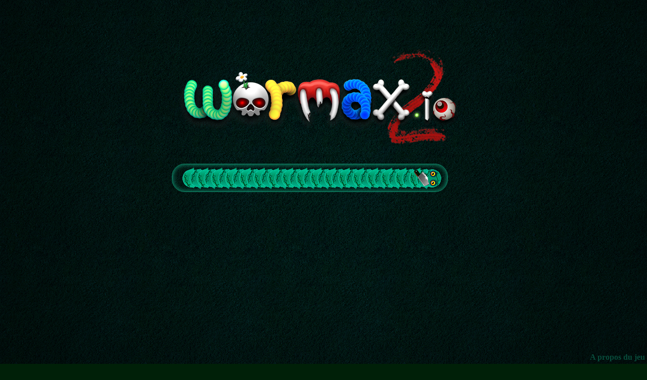

--- FILE ---
content_type: text/html;charset=utf-8
request_url: https://wormax2.io/?lang=fr
body_size: 8109
content:






















<!doctype html>
<html lang="fr" xmlns="https://www.w3.org/1999/xhtml">
<head>
    <!--Rev: 6510-->
    <title>Wormax2.io | Jeu multijoueur gratuit</title>

    <meta http-equiv="content-type" content="text/html; charset=UTF-8">
    <meta name="viewport" content="width=device-width, user-scalable=no, minimum-scale=1.0, maximum-scale=1.0">
    <meta property="og:url" content="wormax2.io"/>
    <meta property="og:type" content="website"/>

    <meta property="og:title" content="Rejoignez-moi à Wormax2!"/>
    <meta property="og:description" content="Le nouveau jeu de &quot;serpent&quot; multijoueurs avec une infographie améliorée. Inscrivez-vous pour devenir le plus long des vers sur le serveur!"/>
    <meta property="og:image" content="https://wormax2.io/images2/sharing_image.png"/>

    <meta name="description" content="Prenez contrôle de votre ver, ramassez la nourriture, combattez d’autres joueurs et devenez le plus grand des vers sur le serveur. Inscrivez-vous et jouez avec vos amis. Nouveau jeu dans le genre io">

    <link rel="alternate" href="https://wormax2.io/?lang=bg" hreflang="bg"/>
    <link rel="alternate" href="https://wormax2.io/?lang=cz" hreflang="cs"/>
    <link rel="alternate" href="https://wormax2.io/?lang=de" hreflang="de"/>
    <link rel="alternate" href="https://wormax2.io/?lang=en" hreflang="en"/>
    <link rel="alternate" href="https://wormax2.io/?lang=es" hreflang="es"/>
    <link rel="alternate" href="https://wormax2.io/?lang=fr" hreflang="fr"/>
    <link rel="alternate" href="https://wormax2.io/?lang=hi" hreflang="hi"/>
    <link rel="alternate" href="https://wormax2.io/?lang=hr" hreflang="hr"/>
    <link rel="alternate" href="https://wormax2.io/?lang=in" hreflang="in"/>
    <link rel="alternate" href="https://wormax2.io/?lang=it" hreflang="it"/>
    <link rel="alternate" href="https://wormax2.io/?lang=ms" hreflang="ms"/>
    <link rel="alternate" href="https://wormax2.io/?lang=nl" hreflang="nl"/>
    <link rel="alternate" href="https://wormax2.io/?lang=pl" hreflang="pl"/>
    <link rel="alternate" href="https://wormax2.io/?lang=pt" hreflang="pt"/>
    <link rel="alternate" href="https://wormax2.io/?lang=ru" hreflang="ru"/>
    <link rel="alternate" href="https://wormax2.io/?lang=sr" hreflang="sr"/>
    <link rel="alternate" href="https://wormax2.io/?lang=th" hreflang="th"/>
    <link rel="alternate" href="https://wormax2.io/?lang=tr" hreflang="tr"/>
    <link rel="alternate" href="https://wormax2.io/?lang=ua" hreflang="uk"/>
    <link rel="alternate" href="https://wormax2.io/?lang=vi" hreflang="vi"/>

    <script language="javascript">
        function getLanguage() {
            return "fr";
        }
        function getRevision() {
            return "6510";
        }
        window.I18_get = window.I18_get || function (key) {
            return key;
        };
    </script>

    <script type="text/javascript" language="javascript" src="/js/popup.js?rev=6510"></script>
    <script type="text/javascript" language="javascript" src="/js/preload.js?rev=6510"></script>
    <script type="text/javascript" language="javascript" src="/SnakeGame/SnakeGame.nocache.js?etag=1769124784031"></script>
    <script type="text/javascript" language="javascript" src="/js/service_worker_helper.js?rev=6510"></script>

    

    <script>
        function start() {
            if (location.href.indexOf("?") > -1) {
                var locationUrl = location.href.substring(0, location.href.indexOf("?"));
                window.history.replaceState("Wormax", "Wormax", locationUrl);
            }

            

            window.addEventListener("error", function (e) {
                console.log({name: "WindowErrorListener: " + e.error, message: e.error + "", stack: e.error ? e.error.stack : null});
            });
        }


        var onSocialWindowResultCallback;
        var onSocialWindowErrorCallback;

        function onSocialWindowResult(socialAuthCode, error) { // called by window.opener
            if (error) {
                if (onSocialWindowErrorCallback != null) {
                    onSocialWindowErrorCallback(error);
                }
            } else {
                if (onSocialWindowResultCallback != null) {
                    onSocialWindowResultCallback(socialAuthCode);
                }
            }
            onSocialWindowResultCallback = null;
            onSocialWindowErrorCallback = null;
        }

        function getSocialAuthCode(networkId, onResult, onError) {
            onSocialWindowResultCallback = onResult;
            onSocialWindowErrorCallback = onError;
            window.open("/social/connect/" + networkId, 'SocialAuthWindow', 'scrollbars=1,height=600,width=850');
        }

        var onPaymentCallback;
        function openPaymentUrl(url, onResult) {
            onPaymentCallback = onResult;
            window.open(url);
        }

        function onPaymentResult(result, message) {
            if (onPaymentCallback != null) {
                onPaymentCallback(result, message);
                onPaymentCallback = null;
            }
        }

    </script>

    

    <script async src="https://pagead2.googlesyndication.com/pagead/js/adsbygoogle.js?client=ca-pub-6792519987152965" crossorigin="anonymous"></script>

    <script async src="https://pagead2.googlesyndication.com/tag/js/gpt.js" crossorigin="anonymous"></script>
    <script>
        var googletag = googletag || {};
        googletag.cmd = googletag.cmd || [];
    </script>

    
    <script>
        var gptInterstitialSlot;
        var gptSlots = {};
        var onGptSlotRendered = null;
        var onGptInterstitialSlotRendered = null;
        var onSlotRendered = function (event) {
            for (var slotId in gptSlots) {
                if (event.slot == gptSlots[slotId] && onGptSlotRendered != null) {
                    onGptSlotRendered(slotId, event);
                }
            }
            if (event.slot == gptInterstitialSlot && onGptInterstitialSlotRendered != null) {
                onGptInterstitialSlotRendered(event);
            }
        };
        googletag.cmd.push(function () {
            

            
            
            
            
            
                gptSlots["PortalLeft"] = googletag.defineSlot('/72979324/wormax2_main_web_left_300x250', [300, 250], 'PortalLeft').addService(googletag.pubads());
            
            
            
            
            
            
            
                gptSlots["PortalRight"] = googletag.defineSlot('/72979324/wormax2_main_web_right_300x250', [300, 250], 'PortalRight').addService(googletag.pubads());
            
            
            
            
            
            
            
                gptSlots["PortalReviveLeft"] = googletag.defineSlot('/72979324/Wormax2_resur_Sidebar_Left_300x600', [300, 600], 'PortalReviveLeft').addService(googletag.pubads());
            
            
            
            
            
            
            
                gptSlots["PortalReviveRight"] = googletag.defineSlot('/72979324/Wormax2_resur_Sidebar_Right_300x600', [300, 600], 'PortalReviveRight').addService(googletag.pubads());
            
            
            
            
            

            googletag.pubads().disableInitialLoad();
            googletag.pubads().enableSingleRequest();
            googletag.pubads().collapseEmptyDivs();
            googletag.enableServices();
            googletag.pubads().addEventListener('slotRenderEnded',
                function (event) {
                    onSlotRendered(event);
                });
        });

        var emptyGptOnStatus = function () {
        };
        var gptOnStatus = emptyGptOnStatus;
        function requestGptInterstitialAds(adTagUrl, onStatus, props, extendedLoggingEnabled) {
            gptOnStatus = onStatus;
            try {
                googletag.cmd.push(function () {
                    googletag.pubads().refresh([gptInterstitialSlot]);
                });
                var gptSlotLoadTimeout = parseInt(props.interstitialBannerWrapperLoadTimeoutSec) * 1000 || 3000;
                var timeoutTriggered = false;
                var timeoutTask = setTimeout(function () {
                    gptOnStatus("TIMEOUT");
                    timeoutTriggered = true;
                }, gptSlotLoadTimeout);
                onGptInterstitialSlotRendered = function (event) {
                    if (!timeoutTriggered) {
                        clearTimeout(timeoutTask);
                        if (event.isEmpty) {
                            gptOnStatus("NO_ADS");
                        } else {
                            document.getElementById("adContainerGpt").style.display = "block";
                            gptOnStatus("OPENED");
                            var adRenderedTime = (new Date()).getTime();
                            var gptTimeToAppear = parseInt(props.interstitialBannerWrapperTimeToAppearSec) * 1000;
                            var gptTimeToSkip = parseInt(props.interstitialBannerWrapperTimeToSkipSec) * 1000;
                            var gptTimeToAutoClose = parseInt(props.interstitialBannerWrapperTimeToAutoCloseSec) * 1000;
                            tickGptInterstitialBanner();
                            var gptTickBannerTask = setInterval(tickGptInterstitialBanner, 100);

                            function tickGptInterstitialBanner() {
                                if (document.getElementById("adContainerGpt").style.display == "none") {
                                    clearInterval(gptTickBannerTask);
                                }
                                var now = (new Date()).getTime();
                                if (now < adRenderedTime + gptTimeToSkip) {
                                    // Skip button is visible and not clickable
                                    document.getElementById("gptWrapperTimer").innerHTML = "Ad can be skipped in " + formatSeconds(adRenderedTime + gptTimeToSkip - now);
                                    document.getElementById("gptWrapperSkipButtonUnclickable").style.display = "block";
                                    document.getElementById("gptWrapperSkipButtonClickable").style.display = "none";
                                } else {
                                    if (gptTimeToAutoClose == 0 || now < adRenderedTime + gptTimeToAutoClose) {
                                        // Skip button is visible and clickable if gptTimeToAutoClose != 0
                                        if (gptTimeToAutoClose == 0) {
                                            document.getElementById("gptWrapperTimer").innerHTML = " ";
                                            document.getElementById("gptWrapperSkipButtonUnclickable").style.display = "none";
                                            document.getElementById("gptWrapperSkipButtonClickable").style.display = "none";
                                        } else {
                                            document.getElementById("gptWrapperTimer").innerHTML = "Ad will close in " + formatSeconds(adRenderedTime + gptTimeToAutoClose - now);
                                            document.getElementById("gptWrapperSkipButtonUnclickable").style.display = "none";
                                            document.getElementById("gptWrapperSkipButtonClickable").style.display = "block";
                                        }
                                    } else {
                                        // close ad on interstitialBannerWrapperTimeToAutoCloseSec timeout
                                        removeGptInterstitialBanner();
                                        clearInterval(gptTickBannerTask);
                                    }
                                }
                                var opacity = 1;
                                if (now - adRenderedTime < gptTimeToAppear) {
                                    opacity = (now - adRenderedTime) / gptTimeToAppear;
                                }
                                document.getElementById("adContainerGpt").style.opacity = opacity;
                            }
                        }
                    }
                }
            } catch (e) {
                onStatus("EXCEPTION", {name: e.name, message: e.message, stack: e.stack});
            }
        }
        function removeGptInterstitialBanner() {
            document.getElementById("adContainerGpt").style.display = "none";
            gptOnStatus("CLOSED");
            gptOnStatus = emptyGptOnStatus;
        }

        function skipGptInterstitial() {
            gptOnStatus("SKIPPED");
            removeGptInterstitialBanner();
        }

        function requestGptAds(places, onStatus) {
            googletag.cmd.push(function () {
                for (var i = 0; i < places.length; i++) {
                    googletag.pubads().refresh([gptSlots[places[i]]]);
                    onStatus(places[i], "REQUESTED");
                }
            });
            onGptSlotRendered = function (slotId, event) {
                if (event.isEmpty) {
                    onStatus(slotId, "NO_ADS");
                } else {
                    onStatus(slotId, "OPENED");
                }
            }
        }

    </script>
    

    
        <!-- AdinPlay Ads -->
        <script>
            var aiptag = aiptag || {};
            aiptag.cmd = aiptag.cmd || [];
            aiptag.cmd.display = aiptag.cmd.display || [];
            aiptag.cmd.player = aiptag.cmd.player || [];

            aiptag.cmp = {
                show: false,
                button: false,
            };

            var aipCallback = {};
            aiptag.cmd.player.push(function() {
                aiptag.adplayer = new aipPlayer({
                    AD_WIDTH: 960,
                    AD_HEIGHT: 540,
                    AD_DISPLAY: 'fullscreen',
                    LOADING_TEXT: 'Loading...',
                    PREROLL_ELEM: document.getElementById('adinplayAdContainer'),

                    AIP_STARTED: function ()  {
                        if (aipCallback.onStatus) {
                            aipCallback.onStatus('OPENED', '');
                        }
                    },

                    AIP_COMPLETE: function (status)  {
                        if (aipCallback.onStatus) {
                            // video-ad-completed - full length ad
                            // video-ad-skipped - pressed SKIP button
                            // video-ad-empty - no ads available

                            aipCallback.onStatus(status === 'video-ad-empty' ? 'NO_ADS' : 'CONTENT_RESUME_REQUESTED', status);
                        }
                    },
                    AIP_REWARDEDNOTGRANTED: function (status)  {
                        if (aipCallback.onStatus) {
                            // timeout, empty, unsupported or closed
                            aipCallback.onStatus(status === 'empty' ? 'NO_ADS' : status === 'closed' ? 'CONTENT_RESUME_REQUESTED' : 'ERROR', status);
                        }
                    },
                    AIP_REWARDEDGRANTED: function ()  {
                        if (aipCallback.onStatus) {
                            aipCallback.onStatus('REWARDED', '');
                        }
                    }
                });
			});

            function showAdinplayVideoAd(onStatus) {
                aipCallback.onStatus = onStatus;
                if (typeof aiptag.adplayer !== 'undefined') {
                	aiptag.cmd.player.push(function() {
                        try {
                	        aiptag.adplayer.startVideoAd();
                        } catch(e) {
                            if (aipCallback.onStatus) {
                                aipCallback.onStatus('ERROR', JSON.stringify(e));
                            } else {
                                console.warn('Video Ad could not be loaded');
                            }
                        }
                	});
                } else {
                    if (aipCallback.onStatus) {
                        aipCallback.onStatus('ERROR', 'adplayer is undefined');
                    } else {
                    	console.warn('Video Ad could not be loaded');
                    }
                }
            }

            function showAdinplayRewardedAd(onStatus) {
                aipCallback.onStatus = onStatus;
                if (typeof aiptag.adplayer !== 'undefined') {
                	aiptag.cmd.player.push(function() {
                        try {
                            if (aipCallback.onStatus) {
                                setTimeout(function() {
                                    if (document.getElementById('adinplayAdContainer').style.display !== 'none') {
                                        aipCallback.onStatus('OPENED', '');
                                    }
                                }, 3000);
                            }
                            aiptag.adplayer.startRewardedAd({preload: false, showLoading: true});
                        } catch(e) {
                            if (aipCallback.onStatus) {
                                aipCallback.onStatus('ERROR', JSON.stringify(e));
                            } else {
                                console.warn('Rewarded Ad could not be loaded');
                            }
                        }
                    });
                } else {
                    if (aipCallback.onStatus) {
                        aipCallback.onStatus('ERROR', 'adplayer is undefined');
                    } else {
                    	console.warn('Rewarded Ad could not be loaded');
                    }
                }
            }

            document.addEventListener("aip_consentnotrequired", function(e) {
            	console.log("aip_consentnotrequired");
            });
            document.addEventListener("aip_consentscreen", function(e) {
            	console.log("aip_consentscreen");
            });
            document.addEventListener("aip_consentscreenoff", function(e) {
            	console.log("aip_consentscreenoff");
            });
            document.addEventListener("aip_consent", function(e) {
            	console.log("aip_consent");
            });
            document.addEventListener("aip_consentapproved", function(e) {
            	console.log("aip_consentapproved");
            });
            document.addEventListener("aip_consentrejected", function(e) {
            	console.log("aip_consentrejected");
            });

        </script>
        <script src="//api.adinplay.com/libs/aiptag/pub/ELY/wormax2.io/tag.min.js" async></script>
    

    <script>
        (function (i, s, o, g, r, a, m) {
            i['GoogleAnalyticsObject'] = r;
            i[r] = i[r] || function () {
                    (i[r].q = i[r].q || []).push(arguments)
                }, i[r].l = 1 * new Date();
            a = s.createElement(o),
                m = s.getElementsByTagName(o)[0];
            a.async = 1;
            a.src = g;
            m.parentNode.insertBefore(a, m)
        })(window, document, 'script', 'https://www.google-analytics.com/analytics.js', 'ga');

        ga('create', 'UA-139871987-1', 'auto');
        ga('send', 'pageview');
    </script>

    <link rel="stylesheet" type="text/css" href="/css2/popup.css?rev=6510">
    <link rel="stylesheet" type="text/css" href="/css2/main.css?rev=6510">
    <link rel="stylesheet" type="text/css" href="/css2/preload.css?rev=6510">


    <script async src="//pagead2.googlesyndication.com/pagead/js/adsbygoogle.js"></script>
    <script>
        (adsbygoogle = window.adsbygoogle || []).push({
            google_ad_client: "ca-pub-6792519987152965",
            enable_page_level_ads: true
        });
    </script>

</head>

<body oncontextmenu="return false" onload="start()">
<!-- preload container -->
<div id="preload-fullscreen">
    <div class="preload-gradient">

        <div class="preload-root">
            <div class="preload-row">
                
                    
                    
                    
                        <div class="preload-logo"><img src="/images2/logo.png?rev=6510"></div>
                    
                
                <div id="preload-progress" class="preload-progress"></div>
            </div>
        </div>
    </div>
</div>

<div id="container"></div>


    <div id="gameAdContainerLeft"
         style="position: absolute;top: 0;left: 0;display: none;width: 0px; min-width: 0px;height: 100%;overflow: hidden;pointer-events: none;background-color: #002008">
        <div style="display: table; width: 100%; height: 100%">
            <div style="display: table-cell; text-align: left; vertical-align: middle">
                <div style="pointer-events: all; display: inline-block; margin: 5px">
                    <div id="GameLeft"></div>
                </div>
            </div>
        </div>
    </div>
    <div id="gameAdContainerRight"
         style="position: absolute;bottom: 0;right: 0;display: none;width: 0px; min-width: 0px;height: 100%;overflow: hidden;pointer-events: none;background-color: #002008">
        <div style="display: table; width: 100%; height: 100%">
            <div style="display: table-cell; text-align: right; vertical-align: middle">
                <div style="pointer-events: all; display: inline-block; margin: 5px">
                    <div id="GameRight"></div>
                </div>
            </div>
        </div>
    </div>
    <div id="adContainerLeft"
         style="position: absolute;top: 0;left: 0;display: none;width: 40%;height: 100%;overflow: hidden;pointer-events: none">
        <div style="display: table; width: 100%; height: 100%">
            <div style="display: table-cell; text-align: center; vertical-align: middle">
                <div style="pointer-events: all; display: inline-block; margin: 5px;">
                    <div id='PortalLeft'>
                    </div>
                </div>
            </div>
        </div>
    </div>
    <div id="adContainerRight"
         style="position: absolute;bottom: 0;right: 0;display: none;width: 40%;height: 100%;overflow: hidden;pointer-events: none">
        <div style="display: table; width: 100%; height: 100%">
            <div style="display: table-cell; text-align: center; vertical-align: middle">
                <div style="pointer-events: all; display: inline-block; margin: 5px;">
                    <div id='PortalRight'>
                    </div>
                </div>
            </div>
        </div>
    </div>
    <div id="reviveAdContainerLeft"
         style="position: absolute;top: 0;left: 0;display: none;width: 20%;height: 100%;overflow: hidden;pointer-events: none">
        <div style="display: table; width: 100%; height: 100%">
            <div style="display: table-cell; text-align: center; vertical-align: middle">
                <div style="pointer-events: all; display: inline-block; margin: 5px;">
                    <div id='PortalReviveLeft'>
                    </div>
                </div>
            </div>
        </div>
    </div>
    <div id="reviveAdContainerRight"
         style="position: absolute;bottom: 0;right: 0;display: none;width: 20%;height: 100%;overflow: hidden;pointer-events: none">
        <div style="display: table; width: 100%; height: 100%">
            <div style="display: table-cell; text-align: center; vertical-align: middle">
                <div style="pointer-events: all; display: inline-block; margin: 5px;">
                    <div id='PortalReviveRight'>
                    </div>
                </div>
            </div>
        </div>
    </div>

    
    
    
    
    
    
    
    
    
    
    

    <script type="text/javascript">
        googletag.cmd.push(function () {
            
            
            
            
                googletag.display('PortalLeft');
            
            
            
            
            
            
                googletag.display('PortalRight');
            
            
            
            
            
            
                googletag.display('PortalReviveLeft');
            
            
            
            
            
            
                googletag.display('PortalReviveRight');
            
            
            
        });
    </script>



<div id='adContainerGpt'
     style="position: absolute;top: 0;left: 0;display: none;width: 100%;height: 100%;overflow: hidden; background: linear-gradient(to bottom, #2f312e, #040603)">
    <div style="display: table; width: 100%; height: 100%">
        <div style="display: table-cell; text-align: center; vertical-align: middle">
            <div style="pointer-events: all">
                <div id='div-gpt-ad-1485252328243-0'></div>
            </div>
        </div>
    </div>
    <div style="position: absolute;right: 5px; bottom: 20px">
        <div id="gptWrapperSkipButtonUnclickable" style="display: block"><img src="/images2/skip_ad_button.png" style="opacity: 0.5"></div>
        <div id="gptWrapperSkipButtonClickable" style="display: none"><a href="#" onclick="skipGptInterstitial(); return false;"><img
                src="/images2/skip_ad_button.png"></a></div>
        <div id="gptWrapperTimer" style="color: white; font-family: sans-serif; font-size: small; text-align: center">Ad will close in <span
                id="adContainerGptCountdownTimerValue" style="text-decoration: solid">0:00</span></div>
    </div>
</div>

<div id='adContainerVastInterstitial'
     style="position: absolute;top: 0;left: 0;display: none; width: 100%;height: 100%;overflow: hidden; background: linear-gradient(to bottom, #2f312e, #040603)">
</div>



<img id="pixel" src="" class="pixel-image" alt=""/>

<script language="javascript">
    function showPixel(url) {
        document.getElementById("pixel").src = url
    }

    function showErrorPopup(popupId) {
        var divs = document.getElementsByTagName('div');
        for (var i = 0; i < divs.length; i++) {
            divs[i].style.display = divs[i].id == popupId ? 'block' : 'none';
        }
        document.body.style.minWidth = 0;
        document.body.style.minHeight = 0;
    }
</script>

<div id="errorNoWebGLPopup" class="error-popup">
    WebGL ne fonctionne pas correctement avec votre navigateur. Veuillez mettre à jour votre pilote graphique et navigateur. Pour avoir des informations supplémentaires veuillez consulter le site ci-dessus <a href="https://get.webgl.org/" target="_blank">https://get.webgl.org/</a>.
</div>

<div id="fade" onclick="closePopup('popup-gradient')">
</div>

<div id="about-game" onclick="showAbout()">A propos du jeu</div>

<div id="popup-gradient" class="popup-gradient" onclick="closePopup('popup-gradient')">
    <div class="popup-container">
        <div class="popup-dialog" onclick="stopEventPropagation(event)" onkeydown="stopEventPropagation(event)" onkeyup="stopEventPropagation(event)">
            <div id="popup-close" class="popup-button popup-close" onclick="closePopup('popup-gradient')">X</div>
            <div class="popup-content" id="popup-content"></div>
            <label><input type='text' id='popup-edit' maxlength='256'></label>
            <button id="popup-apply" type="submit" class="popup-button popup-apply" onclick="closePopup('popup-gradient', true)"></button>
        </div>
    </div>
</div>

<div id="popup-about" class="popup-gradient" onclick="closePopup('popup-about')">
    <div class="popup-container">
        <div class="popup-dialog" onclick="stopEventPropagation(event)">
            <div class="popup-button popup-close" onclick="closePopup('popup-about')">X</div>
            <div class="popup-content">
                <b>Wormax2.io – a free-to-play browser-based multiplayer game</b>
<br>
<p>
    Welcome to the world of Wormax2, a fascinating multiplayer online action game in which you will fight for precious food against other players in real time!

</p>
<p>
    Wormax2.io is a modern remake of the classic Wormax.io. However, here your worm has 3 lives in each battle. After each collision your character loses 1 life and a little bit of mass but even wounded it keeps playing. You can easily detect such worms thanks to bruises and bandages on their bodies, so it won't be difficult to catch up and cut off your enemy.
</p>
<p>
    Make sure not to run into any other worm, avoid meeting giants that can trap you into circles, don’t lose your mind when jumping into the thick of it, and always be alert - these are basically the main principles that will help you make your worm enormous and take your place in the Rating of the Arena of Wormax2.io.

</p>
<p>
   While exploring the map, pick up boosters (magnets, mass conservation, mass, telescopes and toxics - you can find detailed information about them in the Encyclopedia). Thanks to the bonuses they give, you will be able to grow your worm faster. Also, make sure to use the super skills (acceleration, stop and transparency).
</p>
<p>
    You can exchange smileys with other players by using keys from “1” till “5”.
New records will become closer after you pop into the Shop where you can use the gold you’ve earned to upgrade your worm.

</p>
<p>
   Worms online will give you lots of fun and a great dose of adrenaline, you will enjoy interactivity, dynamics, eye-catching graphics. All this brings thousands of players from all over the world to Wormax2 every day. Play at home or office, during classes, alone or with friends!

</p>
<p>
    The Wormax2.io game offers an option of playing with friends. All you have to do is send them your personal link and play together straightaway!

</p>
<p>
    Wormax2 is a new generation of worms. Size DOES matter here. Can you become the longest one and beat the record of the Arena?
</p>
<p>
    Sign up now and show your worm in action!
</p>
                    

                <div>
                    <a href="/?lang=ru">ru</a>
                    <a href="/?lang=de">de</a>
                    <a href="/?lang=en">en</a>
                    <a href="/?lang=fr">fr</a>
                    <a href="/?lang=ua">ua</a>
                    <a href="/?lang=it">it</a>
                    <a href="/?lang=tr">tr</a>
                    <a href="/?lang=pl">pl</a>
                    <a href="/?lang=bg">bg</a>
                    <a href="/?lang=nl">nl</a>
                    <a href="/?lang=hr">hr</a>
                    <a href="/?lang=cz">cz</a>
                    <a href="/?lang=sr">rs</a>
                    <a href="/?lang=es">es</a>
                    <a href="/?lang=pt">pt</a>
                </div>
            </div>
        </div>
    </div>
</div>

<div id="adContainer" style="position: absolute;top: 0;left: 0;display: none;width: 100%;height: 100%;overflow: hidden"></div>


    <div id="adinplayAdContainer"></div>


<noscript>
    <div style="width: 22em; position: absolute; left: 50%; margin-left: -11em; color: red; background-color: white; border: 1px solid red; padding: 4px; font-family: sans-serif">
        Your web browser must have JavaScript enabled
        in order for this application to display correctly.
    </div>
</noscript>

<script type="text/javascript">

    function showAbout() {
        document.getElementById("popup-about").style.display = "block";
    }



    preloader.init2();




</script>

<img id="onLoadPixel" loading="lazy" src="/onloadpixel?etag=1769124784031" class="pixel-image" alt=""/>

<script type="application/ld+json">
{
  "@context": "https://schema.org",
  "@type":"VideoGame",
  "playMode": [
  "multi-player",
  "single-player",
  "co-op"
  ],
  "applicationCategory": [
  "Browser Game"
  ],
  "name":[
    {
      "@language":"en",
      "@value":"wormax2.io | Free-to-play multiplayer game"
    },
    {
      "@language":"ru",
      "@value":"wormax2.io | Бесплатная игра с мультиплеером"
    },
    {
      "@language":"de",
      "@value":"wormax2.io | Kostenloses Spiel mit Multispielern"
    },
    {
      "@language":"fr",
      "@value":"wormax2.io | Jeu multijoueur gratuit"
    }
  ],
  "description":[
    {
      "@language":"en",
      "@value":"Control your worm, eat food, defeat other players and become the largest worm on the server. Log in, team up with your friends and play together. New game in the io genre."
    },
   {
      "@language":"ru",
      "@value":"Управляй своим червяком, ешь еду, побеждай других игроков и стань самым большим на сервере. Заходи и играй в команде с друзьями. Новая игра в жанре io."
    },
   {
      "@language":"de",
      "@value":"Lenke deinen Wurm, iss Futter, besiege andere Spieler und werde der gro?te auf dem Server. Log dich ein und spiele zusammen mit deinen Freunden. Neues Spiel im Genre io."
    },
   {
      "@language":"fr",
      "@value":"Prenez controle de votre ver, ramassez la nourriture, combattez d’autres joueurs et devenez le plus grand des vers sur le serveur. Inscrivez-vous et jouez avec vos amis. Nouveau jeu dans le genre io."
    }
],
  "genre": [
    "Casual game",
    "Arcade game",
    "Multiplayer game"
  ],
  "url":"https://wormax2.io/",
  "sameAs": [
    "https://www.youtube.com/channel/UC0zLc_r5SIht5l9XOkhexng"
  ],
"image":"https://wormax2.io/images2/1024x1440.jpg",
"screenshot":"https://wormax2.io/images2/2560x1440.jpg",
"keywords": "wormax, wormaxio, wormax_io, вормакс, вормаксио, вормакс_ио, wormax2.io, вормах, вормах_ио, вормахио, wormix_io, wormixio, wormix, worms_io, worm_io, wormio",
  "publisher":[
  {
  "@type":"thing",
  "name": "Elyland LLC"
  }
  ]
}

</script>

    <script>
        // hide default CMP button because we have our own
        new MutationObserver(() => {
            const divs = document.getElementsByTagName("div");
            const lastDiv = divs[divs.length - 1];
            if (lastDiv.shadowRoot) {
                new MutationObserver(() => {
                    var el = lastDiv.shadowRoot.querySelector('.ft-container');
                    if (el) {
                        el.classList.add('ft-hidden');
                    }
                }).observe(lastDiv.shadowRoot, { childList: true });
            }
        }).observe(document.body, { childList: true });
    </script>
</body>
</html>


--- FILE ---
content_type: text/html; charset=utf-8
request_url: https://www.google.com/recaptcha/api2/aframe
body_size: 266
content:
<!DOCTYPE HTML><html><head><meta http-equiv="content-type" content="text/html; charset=UTF-8"></head><body><script nonce="D1vE32AtJnSMihua9TLV1Q">/** Anti-fraud and anti-abuse applications only. See google.com/recaptcha */ try{var clients={'sodar':'https://pagead2.googlesyndication.com/pagead/sodar?'};window.addEventListener("message",function(a){try{if(a.source===window.parent){var b=JSON.parse(a.data);var c=clients[b['id']];if(c){var d=document.createElement('img');d.src=c+b['params']+'&rc='+(localStorage.getItem("rc::a")?sessionStorage.getItem("rc::b"):"");window.document.body.appendChild(d);sessionStorage.setItem("rc::e",parseInt(sessionStorage.getItem("rc::e")||0)+1);localStorage.setItem("rc::h",'1769124795304');}}}catch(b){}});window.parent.postMessage("_grecaptcha_ready", "*");}catch(b){}</script></body></html>

--- FILE ---
content_type: text/css
request_url: https://wormax2.io/css2/popup.css?rev=6510
body_size: 716
content:
.popup-gradient {
    position: fixed;
    top: 0;
    left: 0;
    bottom: 0;
    right: 0;
    overflow: auto;
    background-color: rgba(0, 0, 0, 0.8);
    display: none;
}

.popup-container {
    height: 100%;
    width: 100%;
    padding: 0;
    margin: 0;
    display: -webkit-box;
    display: -moz-box;
    display: -ms-flexbox;
    display: -webkit-flex;
    display: flex;
    align-items: center;
    justify-content: center;
}

.popup-dialog {
    border: 23px solid;
    border-image: url("/images2/window.png") 23 23 23 23 fill;
    color: #0f8869;
    overflow: auto;
    text-align: center;
    max-width: 60%;
    font: 14px/18px Arial, 'Tahoma', sans-serif;
    font-weight: bold;
}

.popup-close {
    float: right;
    width: 26px;
    height: 26px;
    background: url("/images2/button_cross_up.png") no-repeat top;
}

.popup-close:hover {
    background: url("/images2/button_cross_over.png") no-repeat top;
}

.popup-close:active {
    background: url("/images2/button_cross_down.png") no-repeat top;
}

.popup-button {
    border: 2px solid #0f8869;
    -webkit-border-radius: 15px;
    -moz-border-radius: 15px;
    -ms-border-radius: 15px;
    -o-border-radius: 15px;
    border-radius: 15px;
    background-color: #ffffff00;
    text-align: center;
    text-decoration: none;
    font-family: 'Tahoma', Arial, sans-serif;
    font-size: 12px;
    font-weight: bold;
    cursor: pointer;
}

.popup-button:hover {
    border: 2px solid #2bf7c3;
    color: #2bf7c3;
}

.popup-apply {
    color: #0f8869;
    padding: 2px 10px 4px;
    display: none;
    margin-left: 10px;
    outline: 0;
}

.popup-content {
    padding: 10px;
    display: inline-block;
    user-select: text;
    -moz-user-select: text;
    -webkit-user-select: text;
}

.popup-share-link {
    color: white;
}

.error-popup {
    display: none;
    position: absolute;
    width: 200px;
    height: 100px;
    top: 50%;
    left: 50%;
    margin-left: -100px;
    margin-top: -50px;
}

a {
    color: #2bf7c3;
}


--- FILE ---
content_type: text/css
request_url: https://wormax2.io/css2/main.css?rev=6510
body_size: 340
content:
html, body {
    margin: 0;
    width: 100%;
    height: 100%;
    user-select: none;
    -moz-user-select: none;
    -webkit-user-select: none;
}

body {
    min-width: 1000px;
    min-height: 780px;
    background-color: #002008;
}

canvas {
    user-select: none;
    -moz-user-select: none;
    -webkit-user-select: none;
    background-color: black;
}

#container {
    width: 100%;
    height: 100%;
    overflow: hidden;
}

img.pixel-image {
    border: 0;
    position: absolute;
    top: -25px;
    left: -25px;
    width: 1px;
    height: 1px;
}

#about-game {
    position: absolute;
    bottom: 0;
    right: 0;
    cursor: pointer;
    color: #0f8869;
    font-weight: bold;
    padding: 4px;
    opacity: 0.5;
}

#about-game:hover {
    color: #2bf7c3;
}


--- FILE ---
content_type: text/css
request_url: https://wormax2.io/css2/preload.css?rev=6510
body_size: 433
content:
#preload-fullscreen {
    position: fixed;
    top: 0;
    left: 0;
    bottom: 0;
    right: 0;
    overflow: auto;
    background-image: url("/images2/background.png");
    background-repeat: repeat;
}

.preload-gradient{
    position: fixed;
    top: 0;
    left: 0;
    bottom: 0;
    right: 0;
    overflow: auto;
    background: -webkit-radial-gradient(circle, rgba(0, 0, 0, 0), rgba(0, 0, 0, 0.5));
    background: -o-radial-gradient(circle, rgba(0, 0, 0, 0), rgba(0, 0, 0, 0.5));
    background: -moz-radial-gradient(circle, rgba(0, 0, 0, 0), rgba(0, 0, 0, 0.5));
    background: radial-gradient(circle, rgba(0, 0, 0, 0), rgba(0, 0, 0, 0.5));
}

.preload-root {
    height: 100%;
    padding: 0;
    margin: 0;
    display: -webkit-box;
    display: -moz-box;
    display: -ms-flexbox;
    display: -webkit-flex;
    display: flex;
    align-items: center;
    justify-content: center;
}

.preload-root .preload-row {
    width: auto;
    margin-top: -20%;
}

.preload-root .preload-row .preload-logo {
    width: auto;
    margin-bottom: 20px;
}

.preload-root .preload-row .preload-progress {
    border-radius: 25px;
    border: 1px solid #0f8869;
    box-shadow: inset 0 0 10px 1px #0f8869;
    padding: 2px;
    text-align: left;
    width: 540px;
    height: 50px;
}


--- FILE ---
content_type: text/plain
request_url: https://www.google-analytics.com/j/collect?v=1&_v=j102&a=1638110683&t=pageview&_s=1&dl=https%3A%2F%2Fwormax2.io%2F%3Flang%3Dfr&ul=en-us%40posix&dt=Wormax2.io%20%7C%20Jeu%20multijoueur%20gratuit&sr=1280x720&vp=1280x720&_u=IEBAAEABAAAAACAAI~&jid=829405177&gjid=2115259229&cid=671719487.1769124786&tid=UA-139871987-1&_gid=608200845.1769124786&_r=1&_slc=1&z=742387314
body_size: -449
content:
2,cG-SMWCG2X9SZ

--- FILE ---
content_type: application/javascript; charset=utf-8
request_url: https://fundingchoicesmessages.google.com/f/AGSKWxVonoGfe3sJ03sb9nIFUdnPFHu3WD77_B6HqJwWcBGXVpK26-KQfxh6jK-79hT1yfXEam9QjymJvh1cm_ywUNLdQ5jumeCNwNz3h51DCPLrcj9kLlVG_TJH0nUshyBMLJeABS8ckk-NFaNIUIwuAZGzubPbSv2p84nhrBBkaBOdILeBEaiiHolphIrj/_-120x240.-468x60px-/frnads._160_600_/randomads.
body_size: -1289
content:
window['6c976f4a-6b42-48d6-9693-789cb2e73893'] = true;

--- FILE ---
content_type: application/javascript
request_url: https://wormax2.io/SnakeGame/SnakeGame.nocache.js?etag=1769124784031
body_size: 13874
content:
function SnakeGame(){
  var $wnd_0 = window;
  var $doc_0 = document;
  sendStats('bootstrap', 'begin');
  function isHostedMode(){
    var query = $wnd_0.location.search;
    return query.indexOf('gwt.codesvr.SnakeGame=') != -1 || query.indexOf('gwt.codesvr=') != -1;
  }

  function sendStats(evtGroupString, typeString){
    if ($wnd_0.__gwtStatsEvent) {
      $wnd_0.__gwtStatsEvent({moduleName:'SnakeGame', sessionId:$wnd_0.__gwtStatsSessionId, subSystem:'startup', evtGroup:evtGroupString, millis:(new Date).getTime(), type:typeString});
    }
  }

  SnakeGame.__sendStats = sendStats;
  SnakeGame.__moduleName = 'SnakeGame';
  SnakeGame.__errFn = null;
  SnakeGame.__moduleBase = 'DUMMY';
  SnakeGame.__softPermutationId = 0;
  SnakeGame.__computePropValue = null;
  SnakeGame.__getPropMap = null;
  SnakeGame.__installRunAsyncCode = function(){
  }
  ;
  SnakeGame.__gwtStartLoadingFragment = function(){
    return null;
  }
  ;
  SnakeGame.__gwt_isKnownPropertyValue = function(){
    return false;
  }
  ;
  SnakeGame.__gwt_getMetaProperty = function(){
    return null;
  }
  ;
  var __propertyErrorFunction = null;
  var activeModules = $wnd_0.__gwt_activeModules = $wnd_0.__gwt_activeModules || {};
  activeModules['SnakeGame'] = {moduleName:'SnakeGame'};
  SnakeGame.__moduleStartupDone = function(permProps){
    var oldBindings = activeModules['SnakeGame'].bindings;
    activeModules['SnakeGame'].bindings = function(){
      var props = oldBindings?oldBindings():{};
      var embeddedProps = permProps[SnakeGame.__softPermutationId];
      for (var i = 0; i < embeddedProps.length; i++) {
        var pair = embeddedProps[i];
        props[pair[0]] = pair[1];
      }
      return props;
    }
    ;
  }
  ;
  var frameDoc;
  function getInstallLocationDoc(){
    setupInstallLocation();
    return frameDoc;
  }

  function setupInstallLocation(){
    if (frameDoc) {
      return;
    }
    var scriptFrame = $doc_0.createElement('iframe');
    scriptFrame.id = 'SnakeGame';
    scriptFrame.style.cssText = 'position:absolute; width:0; height:0; border:none; left: -1000px;' + ' top: -1000px;';
    scriptFrame.tabIndex = -1;
    $doc_0.body.appendChild(scriptFrame);
    frameDoc = scriptFrame.contentWindow.document;
    frameDoc.open();
    var doctype = document.compatMode == 'CSS1Compat'?'<!doctype html>':'';
    frameDoc.write(doctype + '<html><head><\/head><body><\/body><\/html>');
    frameDoc.close();
  }

  function installScript(filename){
    function setupWaitForBodyLoad(callback){
      function isBodyLoaded(){
        if (typeof $doc_0.readyState == 'undefined') {
          return typeof $doc_0.body != 'undefined' && $doc_0.body != null;
        }
        return /loaded|complete/.test($doc_0.readyState);
      }

      var bodyDone = isBodyLoaded();
      if (bodyDone) {
        callback();
        return;
      }
      function checkBodyDone(){
        if (!bodyDone) {
          if (!isBodyLoaded()) {
            return;
          }
          bodyDone = true;
          callback();
          if ($doc_0.removeEventListener) {
            $doc_0.removeEventListener('readystatechange', checkBodyDone, false);
          }
          if (onBodyDoneTimerId) {
            clearInterval(onBodyDoneTimerId);
          }
        }
      }

      if ($doc_0.addEventListener) {
        $doc_0.addEventListener('readystatechange', checkBodyDone, false);
      }
      var onBodyDoneTimerId = setInterval(function(){
        checkBodyDone();
      }
      , 10);
    }

    function installCode(code_0){
      var doc = getInstallLocationDoc();
      var docbody = doc.body;
      var script = doc.createElement('script');
      script.language = 'javascript';
      script.src = code_0;
      if (SnakeGame.__errFn) {
        script.onerror = function(){
          SnakeGame.__errFn('SnakeGame', new Error('Failed to load ' + code_0));
        }
        ;
      }
      docbody.appendChild(script);
      sendStats('moduleStartup', 'scriptTagAdded');
    }

    sendStats('moduleStartup', 'moduleRequested');
    setupWaitForBodyLoad(function(){
      installCode(filename);
    }
    );
  }

  SnakeGame.__startLoadingFragment = function(fragmentFile){
    return computeUrlForResource(fragmentFile);
  }
  ;
  SnakeGame.__installRunAsyncCode = function(code_0){
    var doc = getInstallLocationDoc();
    var docbody = doc.body;
    var script = doc.createElement('script');
    script.language = 'javascript';
    script.text = code_0;
    docbody.appendChild(script);
  }
  ;
  function processMetas(){
    var metaProps = {};
    var propertyErrorFunc;
    var onLoadErrorFunc;
    var metas = $doc_0.getElementsByTagName('meta');
    for (var i = 0, n = metas.length; i < n; ++i) {
      var meta = metas[i], name_1 = meta.getAttribute('name'), content_0;
      if (name_1) {
        name_1 = name_1.replace('SnakeGame::', '');
        if (name_1.indexOf('::') >= 0) {
          continue;
        }
        if (name_1 == 'gwt:property') {
          content_0 = meta.getAttribute('content');
          if (content_0) {
            var value_1, eq = content_0.indexOf('=');
            if (eq >= 0) {
              name_1 = content_0.substring(0, eq);
              value_1 = content_0.substring(eq + 1);
            }
             else {
              name_1 = content_0;
              value_1 = '';
            }
            metaProps[name_1] = value_1;
          }
        }
         else if (name_1 == 'gwt:onPropertyErrorFn') {
          content_0 = meta.getAttribute('content');
          if (content_0) {
            try {
              propertyErrorFunc = eval(content_0);
            }
             catch (e) {
              alert('Bad handler "' + content_0 + '" for "gwt:onPropertyErrorFn"');
            }
          }
        }
         else if (name_1 == 'gwt:onLoadErrorFn') {
          content_0 = meta.getAttribute('content');
          if (content_0) {
            try {
              onLoadErrorFunc = eval(content_0);
            }
             catch (e) {
              alert('Bad handler "' + content_0 + '" for "gwt:onLoadErrorFn"');
            }
          }
        }
      }
    }
    __gwt_getMetaProperty = function(name_0){
      var value_0 = metaProps[name_0];
      return value_0 == null?null:value_0;
    }
    ;
    __propertyErrorFunction = propertyErrorFunc;
    SnakeGame.__errFn = onLoadErrorFunc;
  }

  function computeScriptBase(){
    function getDirectoryOfFile(path){
      var hashIndex = path.lastIndexOf('#');
      if (hashIndex == -1) {
        hashIndex = path.length;
      }
      var queryIndex = path.indexOf('?');
      if (queryIndex == -1) {
        queryIndex = path.length;
      }
      var slashIndex = path.lastIndexOf('/', Math.min(queryIndex, hashIndex));
      return slashIndex >= 0?path.substring(0, slashIndex + 1):'';
    }

    function ensureAbsoluteUrl(url_0){
      if (url_0.match(/^\w+:\/\//)) {
      }
       else {
        var img = $doc_0.createElement('img');
        img.src = url_0 + 'clear.cache.gif';
        url_0 = getDirectoryOfFile(img.src);
      }
      return url_0;
    }

    function tryMetaTag(){
      var metaVal = __gwt_getMetaProperty('baseUrl');
      if (metaVal != null) {
        return metaVal;
      }
      return '';
    }

    function tryNocacheJsTag(){
      var scriptTags = $doc_0.getElementsByTagName('script');
      for (var i = 0; i < scriptTags.length; ++i) {
        if (scriptTags[i].src.indexOf('SnakeGame.nocache.js') != -1) {
          return getDirectoryOfFile(scriptTags[i].src);
        }
      }
      return '';
    }

    function tryBaseTag(){
      var baseElements = $doc_0.getElementsByTagName('base');
      if (baseElements.length > 0) {
        return baseElements[baseElements.length - 1].href;
      }
      return '';
    }

    function isLocationOk(){
      var loc = $doc_0.location;
      return loc.href == loc.protocol + '//' + loc.host + loc.pathname + loc.search + loc.hash;
    }

    var tempBase = tryMetaTag();
    if (tempBase == '') {
      tempBase = tryNocacheJsTag();
    }
    if (tempBase == '') {
      tempBase = tryBaseTag();
    }
    if (tempBase == '' && isLocationOk()) {
      tempBase = getDirectoryOfFile($doc_0.location.href);
    }
    tempBase = ensureAbsoluteUrl(tempBase);
    return tempBase;
  }

  function computeUrlForResource(resource){
    if (resource.match(/^\//)) {
      return resource;
    }
    if (resource.match(/^[a-zA-Z]+:\/\//)) {
      return resource;
    }
    return SnakeGame.__moduleBase + resource;
  }

  function getCompiledCodeFilename(){
    var answers = [];
    var softPermutationId = 0;
    function unflattenKeylistIntoAnswers(propValArray, value_0){
      var answer = answers;
      for (var i = 0, n = propValArray.length - 1; i < n; ++i) {
        answer = answer[propValArray[i]] || (answer[propValArray[i]] = []);
      }
      answer[propValArray[n]] = value_0;
    }

    var values = [];
    var providers = [];
    function computePropValue(propName){
      var value_0 = providers[propName](), allowedValuesMap = values[propName];
      if (value_0 in allowedValuesMap) {
        return value_0;
      }
      var allowedValuesList = [];
      for (var k in allowedValuesMap) {
        allowedValuesList[allowedValuesMap[k]] = k;
      }
      if (__propertyErrorFunction) {
        __propertyErrorFunction(propName, allowedValuesList, value_0);
      }
      throw null;
    }

    providers['user.agent'] = function(){
      var ua = navigator.userAgent.toLowerCase();
      var docMode = $doc_0.documentMode;
      if (function(){
        return ua.indexOf('webkit') != -1;
      }
      ())
        return 'safari';
      if (function(){
        return ua.indexOf('msie') != -1 && (docMode >= 10 && docMode < 11);
      }
      ())
        return 'ie10';
      if (function(){
        return ua.indexOf('msie') != -1 && (docMode >= 9 && docMode < 11);
      }
      ())
        return 'ie9';
      if (function(){
        return ua.indexOf('msie') != -1 && (docMode >= 8 && docMode < 11);
      }
      ())
        return 'ie8';
      if (function(){
        return ua.indexOf('gecko') != -1 || docMode >= 11;
      }
      ())
        return 'gecko1_8';
      return 'gecko1_8';
    }
    ;
    values['user.agent'] = {'gecko1_8':0, 'ie10':1, 'ie8':2, 'ie9':3, 'safari':4};
    __gwt_isKnownPropertyValue = function(propName, propValue){
      return propValue in values[propName];
    }
    ;
    SnakeGame.__getPropMap = function(){
      var result = {};
      for (var key in values) {
        if (values.hasOwnProperty(key)) {
          result[key] = computePropValue(key);
        }
      }
      return result;
    }
    ;
    SnakeGame.__computePropValue = computePropValue;
    $wnd_0.__gwt_activeModules['SnakeGame'].bindings = SnakeGame.__getPropMap;
    sendStats('bootstrap', 'selectingPermutation');
    if (isHostedMode()) {
      return computeUrlForResource('SnakeGame.devmode.js');
    }
    var strongName;
    try {
      unflattenKeylistIntoAnswers(['gecko1_8'], '8F06D8A062BD7F05434E121F3A868FE1');
      unflattenKeylistIntoAnswers(['safari'], '9AB4274C89B57D2526AAC0857516613E');
      strongName = answers[computePropValue('user.agent')];
      var idx = strongName.indexOf(':');
      if (idx != -1) {
        softPermutationId = parseInt(strongName.substring(idx + 1), 10);
        strongName = strongName.substring(0, idx);
      }
    }
     catch (e) {
    }
    SnakeGame.__softPermutationId = softPermutationId;
    return computeUrlForResource(strongName + '.cache.js');
  }

  function loadExternalStylesheets(){
    if (!$wnd_0.__gwt_stylesLoaded) {
      $wnd_0.__gwt_stylesLoaded = {};
    }
    function installOneStylesheet(stylesheetUrl){
      if (!__gwt_stylesLoaded[stylesheetUrl]) {
        var l = $doc_0.createElement('link');
        l.setAttribute('rel', 'stylesheet');
        l.setAttribute('href', computeUrlForResource(stylesheetUrl));
        $doc_0.getElementsByTagName('head')[0].appendChild(l);
        __gwt_stylesLoaded[stylesheetUrl] = true;
      }
    }

    sendStats('loadExternalRefs', 'begin');
    installOneStylesheet('gwt/chrome/chrome.css');
    sendStats('loadExternalRefs', 'end');
  }

  processMetas();
  SnakeGame.__moduleBase = computeScriptBase();
  activeModules['SnakeGame'].moduleBase = SnakeGame.__moduleBase;
  var filename_0 = getCompiledCodeFilename();
  if ($wnd_0) {
    var devModePermitted = !!($wnd_0.location.protocol == 'http:' || $wnd_0.location.protocol == 'file:');
    $wnd_0.__gwt_activeModules['SnakeGame'].canRedirect = devModePermitted;
    function supportsSessionStorage(){
      var key = '_gwt_dummy_';
      try {
        $wnd_0.sessionStorage.setItem(key, key);
        $wnd_0.sessionStorage.removeItem(key);
        return true;
      }
       catch (e) {
        return false;
      }
    }

    if (devModePermitted && supportsSessionStorage()) {
      var devModeKey = '__gwtDevModeHook:SnakeGame';
      var devModeUrl = $wnd_0.sessionStorage[devModeKey];
      if (!/^http:\/\/(localhost|127\.0\.0\.1)(:\d+)?\/.*$/.test(devModeUrl)) {
        if (devModeUrl && (window.console && console.log)) {
          console.log('Ignoring non-whitelisted Dev Mode URL: ' + devModeUrl);
        }
        devModeUrl = '';
      }
      if (devModeUrl && !$wnd_0[devModeKey]) {
        $wnd_0[devModeKey] = true;
        $wnd_0[devModeKey + ':moduleBase'] = computeScriptBase();
        var devModeScript = $doc_0.createElement('script');
        devModeScript.src = devModeUrl;
        var head = $doc_0.getElementsByTagName('head')[0];
        head.insertBefore(devModeScript, head.firstElementChild || head.children[0]);
        return false;
      }
    }
  }
  loadExternalStylesheets();
  sendStats('bootstrap', 'end');
  installScript(filename_0);
  return true;
}

SnakeGame.succeeded = SnakeGame();


--- FILE ---
content_type: application/javascript
request_url: https://wormax2.io/js/popup.js?rev=6510
body_size: 2443
content:
var onApply;

function stopEventPropagation(event) {
    event.stopImmediatePropagation();
}

function showPopup(contentHtml, applyText, applyCallback) {
    document.getElementById("popup-gradient").style.display = "block";
    document.getElementById("popup-content").innerHTML = contentHtml;
    selectText("popup-share-link");
    document.body.oncontextmenu = null;
    window.addEventListener("mousemove", stopEventPropagation, true); //disable background elements activity
    onApply = applyCallback;
    if (applyCallback) {
        document.getElementById("popup-edit").style.display = "inline-block";
        document.getElementById("popup-apply").textContent = applyText;
        document.getElementById("popup-apply").style.display = "inline-block";
        document.getElementById("popup-close").style.display = "none";
    } else {
        document.getElementById("popup-edit").style.display = "none";
        document.getElementById("popup-apply").style.display = "none";
        document.getElementById("popup-close").style.display = "block";
    }
}

function closePopup(id, apply) {
    window.removeEventListener("mousemove", stopEventPropagation, true); //enable background elements activity
    clearSelection();
    document.getElementById(id).style.display = "none";
    document.body.oncontextmenu = function () {
        return false;
    };
    if (apply && onApply) {
        var edit = document.getElementById("popup-edit");
        if (edit) {
            onApply(edit.value);
            edit.value = "";
        }
    }
    onApply = null;
}

function selectText(containerId) {
    var node = document.getElementById(containerId);
    if (!node) {
        return
    }
    var range;
    if (document.selection) {
        range = document.body.createTextRange();
        range.moveToElementText(node);
        range.select();
    } else if (window.getSelection) {
        range = document.createRange();
        range.selectNode(node);
        window.getSelection().addRange(range);
    }
}

function clearSelection() {
    if (window.getSelection) {
        if (window.getSelection().empty) {
            window.getSelection().empty();
        } else if (window.getSelection().removeAllRanges) {
            window.getSelection().removeAllRanges();
        }
    } else if (document.selection) {
        document.selection.empty();
    }
}


--- FILE ---
content_type: application/javascript
request_url: https://api.adinplay.com/v4/live/aip/73469.js
body_size: 7394
content:
"use strict";(self.__VM_WPK_C_LR__m=self.__VM_WPK_C_LR__m||[]).push([[73469,77511],{31571(e,n,r){r.r(n),r.d(n,{PBJS_USER_ID_OPTOUT_NAME:()=>M,adUnitEidsHook:()=>le,addIdData:()=>te,attachIdSystem:()=>_e,auctionDelay:()=>U,coreStorage:()=>W,deleteStoredValue:()=>Y,dep:()=>q,enrichEids:()=>re,getConsentHash:()=>pe,getValidSubmoduleConfigs:()=>we,init:()=>Ue,requestDataDeletion:()=>ke,resetUserIds:()=>Ne,setStoredValue:()=>Q,setSubmoduleRegistry:()=>$,startAuctionHook:()=>ue,syncDelay:()=>C});var t=r(45458),o=r(82284),i=r(80296),a=r(90740),u=r(75181),c=r(20270),l=r(49711),s=r(73450),d=r(34944),f=r(50728),g=r(85075),v=r(63013),m=r(63172),b=r(64457),h=r(79189),y=r(51457),p=r(60468),I=r(93177),E=r(11456),S=r(34530),w=r(53248),D=r(89978),A=r(60831),O=r(77818),j=r(96898);function k(e,n){(null==n||n>e.length)&&(n=e.length);for(var r=0,t=Array(n);r<n;r++)t[r]=e[r];return t}var _,C,U,N,T,P,x="User ID",F=g.X0,L=g.qk,M="_pbjs_id_optout",W=(0,g.CK)("userId"),q={isAllowed:S.io},R=[],G=[],J={},V=[],B=function(){return null==P&&(P=(0,y.K7)()),P};function H(e){return B().fork().renameWith(function(n){return["userId.mod.".concat(n),"userId.mods.".concat(e,".").concat(n)]})}function $(e){V=e,Oe(e)}function K(e,n){n=n||e.storageMgr;var r="function"==typeof e.submodule.domainOverride?e.submodule.domainOverride():null,t=e.config.storage.name;return function(e,o,i){n.setCookie(t+(e||""),o,i,"Lax",r)}}function Q(e,n){var r=e.config.storage;try{var t=new Date(Date.now()+864e5*r.expires).toUTCString(),o=(0,v.isPlainObject)(n)?JSON.stringify(n):n;e.enabledStorageTypes.forEach(function(n){switch(n){case F:!function(e,n,r){var t=e.config.storage,o=K(e);o(null,n,r),o("_cst",pe(),r),"number"==typeof t.refreshInSeconds&&o("_last",(new Date).toUTCString(),r)}(e,o,t);break;case L:!function(e,n,r){var t=e.config.storage,o=e.storageMgr;o.setDataInLocalStorage("".concat(t.name,"_exp"),r),o.setDataInLocalStorage("".concat(t.name,"_cst"),pe()),o.setDataInLocalStorage(t.name,encodeURIComponent(n)),"number"==typeof t.refreshInSeconds&&o.setDataInLocalStorage("".concat(t.name,"_last"),(new Date).toUTCString())}(e,o,t)}})}catch(e){(0,v.logError)(e)}}function Y(e){Ae(e),e.enabledStorageTypes.forEach(function(n){switch(n){case F:!function(e){var n=K(e,W),r=new Date(Date.now()-864e5).toUTCString();["","_last","_cst"].forEach(function(e){try{n(e,"",r)}catch(e){(0,v.logError)(e)}})}(e);break;case L:!function(e){["","_last","_exp","_cst"].forEach(function(n){try{W.removeDataFromLocalStorage(e.config.storage.name+n)}catch(e){(0,v.logError)(e)}})}(e)}})}function z(e){var n,r=arguments.length>1&&void 0!==arguments[1]?arguments[1]:void 0,t=e.config.storage,o=r?"".concat(t.name,"_").concat(r):t.name;try{e.enabledStorageTypes.find(function(r){switch(r){case F:n=function(e,n){return e.storageMgr.getCookie(n)}(e,o);break;case L:n=function(e,n){var r=e.storageMgr,t=e.config.storage,o=r.getDataFromLocalStorage("".concat(t.name,"_exp"));return""===o?r.getDataFromLocalStorage(n):o&&new Date(o).getTime()-Date.now()>0?decodeURIComponent(r.getDataFromLocalStorage(n)):void 0}(e,o)}return!!n}),"string"==typeof n&&"{"===n.trim().charAt(0)&&(n=JSON.parse(n))}catch(e){(0,v.logError)(e)}return n}function X(e,n,r){n=B().fork().startTiming("userId.callbacks.total").stopBefore(n);var t=(0,v.delayExecution)(function(){clearTimeout(void 0),n()},e.length);e.forEach(function(e){var n=H(e.submodule.name).startTiming("callback").stopBefore(t);try{e.callback(function(t){t?(e.config.storage&&Q(e,t),e.idObj=e.submodule.decode(t,e.config),r.refresh(),Ie(r)):(0,v.logInfo)("".concat(x,": ").concat(e.submodule.name," - request id responded with an empty value")),n()},z.bind(null,e))}catch(r){(0,v.logError)("Error in userID module '".concat(e.submodule.name,"':"),r),n()}e.callback=void 0})}function Z(e){return Object.fromEntries(Object.entries(e).map(function(e){var n,r=(0,i.A)(e,2),t=r[0];return[t,null===(n=(0,r[1])())||void 0===n||null===(n=n.idObj)||void 0===n?void 0:n[t]]}).filter(function(e){var n=(0,i.A)(e,2);return n[0],null!=n[1]}))}function ee(e,n,r){var t={};return e.forEach(function(e){var o=r(e),a=function(e){var n;if(e.primaryIds)return e.primaryIds;var r=Object.keys(null!==(n=e.eids)&&void 0!==n?n:{});if(r.length>1)throw new Error("ID submodule ".concat(e.name," can provide multiple IDs, but does not specify 'primaryIds'"));return r}(o);n(e).forEach(function(n){var r,u,c,l=t[n]=null!==(r=t[n])&&void 0!==r?r:[],s=null!==(u=null===(c=J[n])||void 0===c?void 0:c.indexOf(o.name))&&void 0!==u?u:a.includes(n)?0:-1,d=l.findIndex(function(e){return(0,i.A)(e,1)[0]<s});l.splice(-1===d?l.length:d,0,[s,e])})}),Object.fromEntries(Object.entries(t).map(function(e){var n=(0,i.A)(e,2);return[n[0],n[1].map(function(e){var n=(0,i.A)(e,2);return n[0],n[1]})]}))}function ne(){var e={submodules:[],global:{},bidder:{},combined:{},refresh:function(){var n=arguments.length>0&&void 0!==arguments[0]?arguments[0]:[],r=new Set(n.map(function(e){return e.submodule}));e.submodules=e.submodules.filter(function(e){return!r.has(e.submodule)}).concat(n),function(){var n=ee(e.submodules,function(e){var n;return Object.keys(null!==(n=e.idObj)&&void 0!==n?n:{})},function(e){return e.submodule}),r={},t={};function o(e,n,r){return function(){var t,o=function(e,n){var r="undefined"!=typeof Symbol&&e[Symbol.iterator]||e["@@iterator"];if(!r){if(Array.isArray(e)||(r=function(e,n){if(e){if("string"==typeof e)return k(e,n);var r={}.toString.call(e).slice(8,-1);return"Object"===r&&e.constructor&&(r=e.constructor.name),"Map"===r||"Set"===r?Array.from(e):"Arguments"===r||/^(?:Ui|I)nt(?:8|16|32)(?:Clamped)?Array$/.test(r)?k(e,n):void 0}}(e))||n&&e&&"number"==typeof e.length){r&&(e=r);var t=0,o=function(){};return{s:o,n:function(){return t>=e.length?{done:!0}:{done:!1,value:e[t++]}},e:function(e){throw e},f:o}}throw new TypeError("Invalid attempt to iterate non-iterable instance.\nIn order to be iterable, non-array objects must have a [Symbol.iterator]() method.")}var i,a=!0,u=!1;return{s:function(){r=r.call(e)},n:function(){var e=r.next();return a=e.done,e},e:function(e){u=!0,i=e},f:function(){try{a||null==r.return||r.return()}finally{if(u)throw i}}}}(r);try{for(o.s();!(t=o.n()).done;){var i,a,u=t.value,c=u.allowed,l=u.bidders,s=u.module;if(q.isAllowed(w.yl,(0,D.s)(E.fW,null==s||null===(i=s.config)||void 0===i?void 0:i.name,{init:!1}))&&null!=(null===(a=s.idObj)||void 0===a?void 0:a[e])){if(c)return s;if(n){var d=function(e){return e.map(function(e){return e.module.submodule.name}).join(", ")};return(0,v.logWarn)("userID modules ".concat(d(r)," provide the same ID ('").concat(e,"'); ").concat(s.submodule.name," is the preferred source, but it's configured only for some bidders, unlike ").concat(d(r.filter(function(e){return null==e.bidders})),'. Other bidders will not see the "').concat(e,'" ID.')),null}if(null==l)return null}}}catch(e){o.e(e)}finally{o.f()}return null}}Object.entries(n).forEach(function(e){var n=(0,i.A)(e,2),a=n[0],u=n[1],c=!0,l=new Set;u=u.map(function(e){var n=null;return Array.isArray(e.config.bidders)&&e.config.bidders.length>0?(n=e.config.bidders).forEach(function(e){return l.add(e)}):c=!1,{module:e,bidders:n}}),c||(r[a]=o(a,!0,u.map(function(e){var n=e.bidders;return{allowed:null==n,bidders:n,module:e.module}}))),l.forEach(function(e){var n;t[e]=null!==(n=t[e])&&void 0!==n?n:{},t[e][a]=o(a,!1,u.map(function(n){var r=n.bidders,t=n.module;return{allowed:null==r?void 0:r.includes(e),bidders:r,module:t}}))})});var a=Object.values(t).concat([r]).reduce(function(e,n){return Object.assign(e,n)},{});Object.assign(e,{global:r,bidder:t,combined:a})}()}};return e}function re(e){var n,r,t=e.global,o=e.bidder,a=_,u=a.global,c=a.bidder,l=(0,f.getEids)(u);return l.length>0&&(0,m.J)(t,"user.ext.eids",(null!==(n=null===(r=t.user)||void 0===r||null===(r=r.ext)||void 0===r?void 0:r.eids)&&void 0!==n?n:[]).concat(l)),Object.entries(c).forEach(function(e){var n,r,t=(0,i.A)(e,2),a=t[0],u=t[1],c=(0,f.getEids)(u);c.length>0&&(0,m.J)(o,"".concat(a,".user.ext.eids"),(null!==(n=null===(r=o[a])||void 0===r||null===(r=r.user)||void 0===r||null===(r=r.ext)||void 0===r?void 0:r.eids)&&void 0!==n?n:[]).concat(c))}),e}function te(e){var n=e.adUnits,r=e.ortb2Fragments;if(re(r=null!=r?r:{global:{},bidder:{}}),n&&Array.isArray(n)&&n.length){var t=Z(_.global);n.forEach(function(e){e.bids&&Array.isArray(e.bids)&&e.bids.forEach(function(e){var n,r=Object.assign({},t,Z(null!==(n=_.bidder[e.bidder])&&void 0!==n?n:{}));Object.keys(r).length>0&&(e.userId=r)})})}}var oe,ie={};function ae(){var e,n=arguments.length>0&&void 0!==arguments[0]?arguments[0]:de()||[],r=N&&n.find(function(e){return e.source===N});if(r&&"string"==typeof(null==r||null===(e=r.uids)||void 0===e||null===(e=e[0])||void 0===e?void 0:e.id)){var t=r.uids[0].id.replace(/[\W_]/g,"");if(t.length>=32&&t.length<=150)return t;(0,v.logWarn)("User ID - Googletag Publisher Provided ID for ".concat(N," is not between 32 and 150 characters - ").concat(t))}}var ue=(0,y.Ak)("userId",function(e,n){var r=this,t=arguments.length>2&&void 0!==arguments[2]?arguments[2]:{},o=t.mkDelay,i=void 0===o?h.cb:o,a=t.getIds,u=void 0===a?ye:a;h.U9.race([u().catch(function(){return null}),i(U)]).then(function(){te(n),B().join((0,y.BO)(n.metrics),{propagate:!1,includeGroups:!0}),e.call(r,n)})});function ce(e,n){n.forEach(function(e){e.bids.forEach(function(n){return Object.defineProperty(n,"userIdAsEids",{configurable:!0,get:function(){var n;return null===(n=e.ortb2.user)||void 0===n||null===(n=n.ext)||void 0===n?void 0:n.eids}})})}),e(n)}function le(e,n){var r,t,o={},i=null!==(r=null===(t=n.getFPD())||void 0===t||null===(t=t.global)||void 0===t||null===(t=t.user)||void 0===t||null===(t=t.ext)||void 0===t?void 0:t.eids)&&void 0!==r?r:[];n.getAdUnits().flatMap(function(e){return e.bids}).forEach(function(e){var r,t,a,u=null==(r=e.bidder)?i:(o.hasOwnProperty(r)||(o[r]=(0,v.mergeDeep)({eids:[]},{eids:i},{eids:null!==(t=null===(a=n.getFPD())||void 0===a||null===(a=a.bidder)||void 0===a||null===(a=a[r])||void 0===a||null===(a=a.user)||void 0===a||null===(a=a.ext)||void 0===a?void 0:a.eids)&&void 0!==t?t:[]}).eids),o[r]);u.length>0&&(e.userIdAsEids=u)}),e(n)}function se(){return Z(_.combined)}function de(){return(0,f.getEids)(_.combined)}function fe(e){return de().filter(function(n){return n.source===e})[0]}function ge(e,n,r){return be().then(function(){var t={};if((0,v.isFn)(r)){(0,v.logInfo)("".concat(x," - Getting encrypted signal from custom function : ").concat(r.name," & source : ").concat(e," "));var o=r(e);t[e]=o?ve(o):null}else{var i=fe(e);(0,v.logInfo)("".concat(x," - Getting encrypted signal for eids :").concat(JSON.stringify(i))),(0,v.isEmpty)(i)||(t[i.source]=!0===n?ve(i):i.uids[0].id)}return(0,v.logInfo)("".concat(x," - Fetching encrypted eids: ").concat(t[e])),t[e]})}function ve(e){var n=arguments.length>1&&void 0!==arguments[1]?arguments[1]:1,r="";return 1===n&&(r="object"===(0,o.A)(e)?window.btoa(JSON.stringify(e)):window.btoa(e)),"".concat(n,"||").concat(r)}function me(){if((0,v.isGptPubadsDefined)()){window.googletag.secureSignalProviders=window.googletag.secureSignalProviders||[];var e=u.$W.getConfig("userSync.encryptedSignalSources");if(e){var n=e.registerDelay||0;setTimeout(function(){e.sources&&e.sources.forEach(function(e){var n=e.source,r=e.encrypt,t=e.customFunc;n.forEach(function(e){window.googletag.secureSignalProviders.push({id:e,collectorFunction:function(){return ge(e,r,t)}})})})},n)}else(0,v.logWarn)("".concat(x," - ESP : encryptedSignalSources config not defined under userSync Object"))}}function be(e){return oe(e).then(function(){return se()},function(e){return e===ie?Promise.resolve().then(ye):((0,v.logError)("Error initializing userId",e),h.U9.reject(e))})}function he(){var e=(arguments.length>0&&void 0!==arguments[0]?arguments[0]:{}).submoduleNames,n=arguments.length>1?arguments[1]:void 0;return be({refresh:!0,submoduleNames:e}).then(function(e){return n&&(0,v.isFn)(n)&&n(),e})}function ye(){return be()}function pe(){for(var e=Number(I.SL.hash),n=[];e>0;)n.push(String.fromCharCode(255&e)),e>>>=8;return btoa(n.join())}function Ie(e){var n=(0,f.getEids)(e.combined);if(n.length&&N){var r=ae(n);r&&((0,v.isGptPubadsDefined)()?window.googletag.pubads().setPublisherProvidedId(r):(window.googletag=window.googletag||{},window.googletag.cmd=window.googletag.cmd||[],window.googletag.cmd.push(function(){window.googletag.pubads().setPublisherProvidedId(r)})))}}function Ee(e,n){var r=arguments.length>2&&void 0!==arguments[2]&&arguments[2];return B().fork().measureTime("userId.init.modules",function(){if(!n.length)return[];if(n.forEach(function(e){return Ae(e)}),!(n=n.filter(function(e){return(!e.config.storage||!!e.enabledStorageTypes.length)&&q.isAllowed(w.yl,(0,D.s)(E.fW,e.config.name))})).length)return(0,v.logWarn)("".concat(x," - no ID module configured")),[];var t=n.reduce(function(e,n){return H(n.submodule.name).measureTime("init",function(){try{(function(e,n){var r=I.SL.getConsentData();if(e.config.storage){var t,o=z(e),i=!1;if("number"==typeof e.config.storage.refreshInSeconds){var a=new Date(z(e,"last"));i=a&&Date.now()-a.getTime()>1e3*e.config.storage.refreshInSeconds}if(!o||i||n||function(e){var n=z(e,"cst");return!n||n!==pe()}(e)){var u=Object.assign({enabledStorageTypes:e.enabledStorageTypes},e.config);t=e.submodule.getId(u,r,o)}else"function"==typeof e.submodule.extendId&&(t=e.submodule.extendId(e.config,r,o));(0,v.isPlainObject)(t)&&(t.id&&(Q(e,t.id),o=t.id),"function"==typeof t.callback&&(e.callback=t.callback)),o&&(e.idObj=e.submodule.decode(o,e.config))}else if(e.config.value)e.idObj=e.config.value;else{var c=e.submodule.getId(e.config,r);(0,v.isPlainObject)(c)&&("function"==typeof c.callback&&(e.callback=c.callback),c.id&&(e.idObj=e.submodule.decode(c.id,e.config)))}})(n,r),e.push(n)}catch(e){(0,v.logError)("Error in userID module '".concat(n.submodule.name,"':"),e)}return e})},[]);return e.refresh(t),Ie(e),t})}function Se(e){var n;return(null==e||null===(n=e.storage)||void 0===n||null===(n=n.type)||void 0===n?void 0:n.trim().split(/\s*&\s*/))||[]}function we(e){function n(e){for(var n=arguments.length,r=new Array(n>1?n-1:0),t=1;t<n;t++)r[t-1]=arguments[t];v.logWarn.apply(void 0,["Invalid userSync.userId config: ".concat(e)].concat(r))}return Array.isArray(e)?e.filter(function(e){if(null==e||!e.name)return n('must specify "name"',e);if(e.storage){if(!e.storage.name||!e.storage.type)return n('must specify "storage.name" and "storage.type"',e);if(!function(e){return Se(e).every(function(e){return De.has(e)})}(e))return n('invalid "storage.type"',e);["expires","refreshInSeconds"].forEach(function(r){var t=e.storage[r];null!=t&&"number"!=typeof t&&(t=Number(t),isNaN(t)?(n("storage.".concat(r," must be a number and will be ignored"),e),delete e.storage[r]):e.storage[r]=t)})}return!0}):(null!=e&&n("must be an array",e),[])}var De=new Set([L,F]);function Ae(e){if(!e.enabledStorageTypes){var n=Se(e.config);e.enabledStorageTypes=n.filter(function(n){switch(n){case L:return function(e){return!(!e.storageMgr.localStorageIsEnabled()||W.getDataFromLocalStorage(M)&&((0,v.logInfo)("".concat(x," - opt-out localStorage found, storage disabled")),1))}(e);case F:return function(e){return!(!e.storageMgr.cookiesAreEnabled()||W.getCookie(M)&&((0,v.logInfo)("".concat(x," - opt-out cookie found, storage disabled")),1))}(e)}return!1})}}function Oe(e){f.EID_CONFIG.clear(),Object.entries(ee(e,function(e){return Object.keys(e.eids||{})},function(e){return e})).forEach(function(e){var n=(0,i.A)(e,2),r=n[0],t=n[1];return f.EID_CONFIG.set(r,t[0].eids[r])})}function je(){Oe(V);var e=we(G);if(e.length){var n=V.filter(function(e){return!(R||[]).find(function(n){return n.name===e.name})});R.splice(0,R.length),n.map(function(n){var r=(e||[]).find(function(e){return e.name&&(e.name.toLowerCase()===n.name.toLowerCase()||n.aliasName&&e.name.toLowerCase()===n.aliasName.toLowerCase())});return r&&n.name!==r.name&&(r.name=n.name),r?{submodule:n,config:r,callback:void 0,idObj:void 0,storageMgr:(0,g.vM)({moduleType:E.fW,moduleName:r.name})}:null}).filter(function(e){return null!==e}).forEach(function(e){return R.push(e)}),R.length&&(O.gH.getHooks({hook:ue}).length||(O.gH.before(ue,100),l.Ay.callDataDeletionRequest.before(ke),b.Q.after(function(e){return e(ae())})),(0,v.logInfo)("".concat(x," - usersync config updated for ").concat(R.length," submodules: "),R.map(function(e){return e.submodule.name})))}}function ke(e){for(var n=arguments.length,r=new Array(n>1?n-1:0),t=1;t<n;t++)r[t-1]=arguments[t];(0,v.logInfo)("UserID: received data deletion request; deleting all stored IDs..."),R.forEach(function(e){if("function"==typeof e.submodule.onDataDeletionRequest)try{var n;(n=e.submodule).onDataDeletionRequest.apply(n,[e.config,e.idObj].concat(r))}catch(n){(0,v.logError)("Error calling onDataDeletionRequest for ID submodule ".concat(e.submodule.name),n)}Y(e)}),e.apply(this,r)}function _e(e){e.findRootDomain=p.S,(V||[]).find(function(n){return n.name===e.name})||(V.push(e),I.o2.register(E.fW,e.name,e.gvlid),je(),oe({refresh:!0,submoduleNames:[e.name]}))}function Ce(e){return function(){return Promise.resolve(e.apply(this,arguments))}}function Ue(e){var n=(arguments.length>1&&void 0!==arguments[1]?arguments[1]:{}).mkDelay,r=void 0===n?h.cb:n;N=void 0,R=[],G=[],_=ne(),oe=function(){var e,n,r=(arguments.length>0&&void 0!==arguments[0]?arguments[0]:{}).mkDelay,t=void 0===r?h.cb:r,o=(0,h.v6)(),i=(0,h.v6)(),a=!1;function u(r){return n=B().fork(),null!=e&&e.reject(ie),e=(0,h.v6)(),h.U9.race([r,e.promise]).finally(n.startTiming("userId.total"))}var l=_,f=R;function g(e){return function(){if(l===_&&f===R)return e.apply(void 0,arguments)}}function m(){return I.SL.promise.finally(n.startTiming("userId.init.consent"))}var b=u(h.U9.all([d.Gc,o.promise]).then(m).then(g(function(){Ee(l,f)})).then(function(){return i.promise.finally(n.startTiming("userId.callbacks.pending"))}).then(g(function(){var e=l.submodules.filter(function(e){return(0,v.isFn)(e.callback)});if(e.length)return new h.U9(function(n){return X(e,n,l)})})));return function(){var e=arguments.length>0&&void 0!==arguments[0]?arguments[0]:{},n=e.refresh,r=void 0!==n&&n,d=e.submoduleNames,v=void 0===d?null:d,y=e.ready;return void 0!==y&&y&&!a&&(a=!0,o.resolve(),U>0?i.resolve():c.on(s.qY.AUCTION_END,function e(){c.off(s.qY.AUCTION_END,e),t(C).then(i.resolve)})),r&&a&&(b=u(b.catch(function(){return null}).then(m).then(g(function(){var e=Ee(l,f.filter(function(e){return null==v||v.includes(e.submodule.name)}),!0).filter(function(e){return null!=e.callback});if(e.length)return new h.U9(function(n){return X(e,n,l)})})))),b}}({mkDelay:r}),null!=T&&T(),V=[],T=e.getConfig("userSync",function(e){var n=e.userSync;n&&(N=n.ppid,n.userIds&&(G=n.userIds,C=(0,v.isNumber)(n.syncDelay)?n.syncDelay:A.qh.syncDelay,U=(0,v.isNumber)(n.auctionDelay)?n.auctionDelay:A.qh.auctionDelay,je(),function(e,n){if(e){var r={},o=new Map(n.map(function(e){return e.aliasName?[e.aliasName,e.name]:[]}));Object.keys(e).forEach(function(n){var i=(0,v.isArray)(e[n])?(0,t.A)(e[n]).reverse():[];r[n]=i.map(function(e){return o.has(e)?o.get(e):e})}),J=r}else J={};_.refresh(),Oe(n)}(n.idPriority,V),oe({ready:!0})))}),l.Ay.makeBidRequests.after(ce),j.NE.before(le),(0,a.m)().getUserIds=se,(0,a.m)().getUserIdsAsEids=de,(0,a.m)().getEncryptedEidsForSource=Ce(ge),(0,a.m)().registerSignalSources=me,(0,a.m)().refreshUserIds=Ce(he),(0,a.m)().getUserIdsAsync=Ce(ye),(0,a.m)().getUserIdsAsEidBySource=fe}function Ne(){u.$W.setConfig({userSync:{}}),Ue(u.$W)}Ue(u.$W),(0,d.xG)("userId",_e,{postInstallAllowed:!0}),(0,a.E)("userId")},50728(e,n,r){r.r(n),r.d(n,{EID_CONFIG:()=>a,createEidsArray:()=>u,getEids:()=>c});var t=r(80296),o=r(45458),i=r(63013),a=new Map;function u(e){var n=arguments.length>1&&void 0!==arguments[1]?arguments[1]:a,r={};function u(e){var n,t,i=JSON.stringify([null===(n=e.source)||void 0===n?void 0:n.toLowerCase()].concat((0,o.A)(Object.keys(e).filter(function(e){return!["uids","source"].includes(e)}).sort().map(function(n){return e[n]}))));r.hasOwnProperty(i)?(t=r[i].uids).push.apply(t,(0,o.A)(e.uids)):r[i]=e}return Object.entries(e).forEach(function(e){var r=(0,t.A)(e,2),o=r[0],a=r[1];a=Array.isArray(a)?a:[a];var c,l=n.get(o);if("pubProvidedId"===o)c=(0,i.deepClone)(a);else if("function"==typeof l)try{c=(0,i.deepClone)(l(a)),Array.isArray(c)||(c=[c]),c.forEach(function(e){return e.uids=e.uids.filter(function(e){var n=e.id;return(0,i.isStr)(n)})}),c=c.filter(function(e){var n=e.uids;return(null==n?void 0:n.length)>0})}catch(e){(0,i.logError)('Could not generate EID for "'.concat(o,'"'),e)}else c=a.map(function(e){return function(e,n,r){if(r&&e){var t={};t.source=(0,i.isFn)(r.getSource)?r.getSource(e):r.source;var o=(0,i.isFn)(r.getValue)?r.getValue(e):e;if((0,i.isStr)(o)){var a={id:o,atype:r.atype};if((0,i.isFn)(r.getUidExt)){var u=r.getUidExt(e);u&&(a.ext=u)}if(t.uids=[a],r.inserter||(0,i.isFn)(r.getInserter)){var c=(0,i.isFn)(r.getInserter)?r.getInserter(e):r.inserter;null!=c&&(t.inserter=c)}if(r.matcher||(0,i.isFn)(r.getMatcher)){var l=(0,i.isFn)(r.getMatcher)?r.getMatcher(e):r.matcher;null!=l&&(t.matcher=l)}if(null!=r.mm&&(t.mm=r.mm),(0,i.isFn)(r.getEidExt)){var s=r.getEidExt(e);s&&(t.ext=s)}return t}}return null}(e,0,l)});Array.isArray(c)&&c.filter(function(e){return null!=e}).forEach(u)}),Object.values(r)}function c(e){var n=new Map,r={};return Object.entries(e).forEach(function(e){var o,i=(0,t.A)(e,2),a=i[0],u=(0,i[1])();if(u){var c;r[a]=u.idObj[a];var l=null===(c=u.submodule.eids)||void 0===c?void 0:c[a];"function"==typeof l&&(o=l,l=function(){for(var e=arguments.length,n=new Array(e),r=0;r<e;r++)n[r]=arguments[r];return o.apply(void 0,n.concat([u.config]))}),n.set(a,l)}}),u(r,n)}},64457(e,n,r){r.d(n,{Q:()=>t});var t=(0,r(34944).A_)("sync",function(){})}}]);

--- FILE ---
content_type: application/javascript
request_url: https://wormax2.io/js/service_worker_helper.js?rev=6510
body_size: 857
content:
function registerServiceWorker(title, message, icon, host, ttl) {
    if (navigator.serviceWorker) {
        navigator.serviceWorker.register("./service_worker.js", {scope: "./"}).then(function (serviceWorker) {
            // TODO AS: do this without setInterval
            var intervalFunction = setInterval(function checkController() {
                if (navigator.serviceWorker.controller) {
                    navigator.serviceWorker.controller.postMessage({
                        command: "notification",
                        title: title,
                        message: message,
                        icon: icon,
                        host: host,
                        ttl: ttl
                    });
                    clearInterval(intervalFunction);
                }
            }, 100);
        });
    }
}


--- FILE ---
content_type: application/javascript
request_url: https://wormax2.io/js/preload.js?rev=6510
body_size: 2860
content:
window.preloader = {
    options: {
//        progressWidth: 500,
        imagesCount: 3 * 500 / 40,
        preloadRight: 500 - 4,
        jsLoadingCoefficient: 0.5,
        imageMarginTop: 0,
        wormax2: false,
    },

    jsLoaded: false,
    jsLoadingProgress: 0,

    createImageElement: function (imgPath) {
        var image = document.createElement("img");
        image.setAttribute("src", imgPath);
        image.style.position = "absolute";
        image.style.marginTop = this.options.imageMarginTop + "px";
        return image;
    },

    drawProgress: function (progress) {
        var allDivs = document.getElementById("preload-progress").children;
        for (var i = 0; i < allDivs.length; i++) {
            var amount;
            if (this.jsLoaded) {
                amount = this.options.jsLoadingCoefficient + progress * (1 - this.options.jsLoadingCoefficient);
            } else {
                amount = this.options.jsLoadingCoefficient * progress;
            }
            allDivs[i].style.marginLeft = (this.options.preloadRight * i * amount / allDivs.length) + "px";
        }
    },

    createImages: function () {
        var container = document.getElementById("preload-progress");
        for (var i = 0; i < this.options.imagesCount - 1; i++) {
            container.appendChild(this.createImageElement("/images/progress_default.png"));
        }
        container.appendChild(this.createImageElement("/images/progress_eyes.png"));
    },

    createImages2: function () {
        var container = document.getElementById("preload-progress");
        for (var i = 0; i < this.options.imagesCount - 1; i++) {
            if (i % 2 === 0) {
                container.appendChild(this.createImageElement("/images2/progress_body_00.png"));
            } else {
                container.appendChild(this.createImageElement("/images2/progress_body_01.png"));
            }
        }
        container.appendChild(this.createImageElement("/images2/progress_head.png"));
    },

    init2: function () {
        this.init({
            imagesCount: 5 * 500 / 72,
            preloadRight: 500 - 10,
            jsLoadingCoefficient: 1,
            imageMarginTop: -10,
            wormax2: true,
        });
    },

    init: function (options) {
        if (options) {
            this.options = options;
        }
        if (this.options.wormax2) {
            this.createImages2();
        } else {
            this.createImages();
        }
        this.animateJsLoading();
    },

    animateJsLoading: function () {
        this.jsLoadingProgress += 0.01;
        if (this.jsLoadingProgress <= this.options.jsLoadingCoefficient && !this.jsLoaded) {
            this.drawProgress(this.jsLoadingProgress);
            var that = this;
            setTimeout(() => {that.animateJsLoading();}, 10);
        }
    },

};


--- FILE ---
content_type: text/javascript
request_url: https://api.adinplay.com/libs/aiptag/pub/ELY/wormax2.io/tag.min.js
body_size: 74337
content:
(()=>{var e,t,n,i,r={20(e,t,n){"use strict";var i=n(7307),r=n(7092),o=n(3618),s=n(3540),a=n(3574),l=n(3823),c=function(){},u=a("Reflect","construct"),d=/^\s*(?:class|function)\b/,p=i(d.exec),h=!d.test(c),g=function(e){if(!o(e))return!1;try{return u(c,[],e),!0}catch(e){return!1}},f=function(e){if(!o(e))return!1;switch(s(e)){case"AsyncFunction":case"GeneratorFunction":case"AsyncGeneratorFunction":return!1}try{return h||!!p(d,l(e))}catch(e){return!0}};f.sham=!0,e.exports=!u||r(function(){var e;return g(g.call)||!g(Object)||!g(function(){e=!0})||e})?f:g},43(e,t,n){"use strict";var i=n(8022),r=n(9268),o=n(6710),s=n(8956),a=n(6292).f,l=n(5855),c=n(5350),u=n(8312),d=n(1471),p="Array Iterator",h=s.set,g=s.getterFor(p);e.exports=l(Array,"Array",function(e,t){h(this,{type:p,target:i(e),index:0,kind:t})},function(){var e=g(this),t=e.target,n=e.index++;if(!t||n>=t.length)return e.target=null,c(void 0,!0);switch(e.kind){case"keys":return c(n,!1);case"values":return c(t[n],!1)}return c([n,t[n]],!1)},"values");var f=o.Arguments=o.Array;if(r("keys"),r("values"),r("entries"),!u&&d&&"values"!==f.name)try{a(f,"name",{value:"values"})}catch(e){}},274(e,t,n){"use strict";var i=n(7730).match(/AppleWebKit\/(\d+)\./);e.exports=!!i&&+i[1]},352(e,t,n){"use strict";var i=n(7307);e.exports=i({}.isPrototypeOf)},381(e,t,n){"use strict";var i=n(1471),r=n(7092);e.exports=i&&r(function(){return 42!==Object.defineProperty(function(){},"prototype",{value:42,writable:!1}).prototype})},394(e,t,n){"use strict";var i=n(7736);e.exports="NODE"===i},540(e){"use strict";e.exports=function(e){var t=document.createElement("style");return e.setAttributes(t,e.attributes),e.insert(t,e.options),t}},545(e,t,n){"use strict";var i=n(5991),r=n(7307);e.exports=function(e){if("Function"===i(e))return r(e)}},652(e,t,n){"use strict";var i,r,o=n(6978),s=n(7307),a=n(1304),l=n(3758),c=n(7182),u=n(4496),d=n(6739),p=n(8956).get,h=n(5550),g=n(8603),f=u("native-string-replace",String.prototype.replace),m=RegExp.prototype.exec,v=m,b=s("".charAt),y=s("".indexOf),w=s("".replace),x=s("".slice),A=(r=/b*/g,o(m,i=/a/,"a"),o(m,r,"a"),0!==i.lastIndex||0!==r.lastIndex),E=c.BROKEN_CARET,S=void 0!==/()??/.exec("")[1];(A||S||E||h||g)&&(v=function(e){var t,n,i,r,s,c,u,h=this,g=p(h),I=a(e),C=g.raw;if(C)return C.lastIndex=h.lastIndex,t=o(v,C,I),h.lastIndex=C.lastIndex,t;var M=g.groups,k=E&&h.sticky,T=o(l,h),P=h.source,O=0,L=I;if(k&&(T=w(T,"y",""),-1===y(T,"g")&&(T+="g"),L=x(I,h.lastIndex),h.lastIndex>0&&(!h.multiline||h.multiline&&"\n"!==b(I,h.lastIndex-1))&&(P="(?: "+P+")",L=" "+L,O++),n=new RegExp("^(?:"+P+")",T)),S&&(n=new RegExp("^"+P+"$(?!\\s)",T)),A&&(i=h.lastIndex),r=o(m,k?n:h,L),k?r?(r.input=x(r.input,O),r[0]=x(r[0],O),r.index=h.lastIndex,h.lastIndex+=r[0].length):h.lastIndex=0:A&&r&&(h.lastIndex=h.global?r.index+r[0].length:i),S&&r&&r.length>1&&o(f,r[0],n,function(){for(s=1;s<arguments.length-2;s++)void 0===arguments[s]&&(r[s]=void 0)}),r&&M)for(r.groups=c=d(null),s=0;s<M.length;s++)c[(u=M[s])[0]]=r[u[1]];return r}),e.exports=v},725(e,t,n){"use strict";n.d(t,{Kg:()=>s,Tn:()=>c,Yo:()=>r,jw:()=>a,rF:()=>l,tj:()=>u}),n(1038),n(7999);const i=Object.prototype.toString;function r(e){return!(!function(e){return void 0!==e}(e)||null==e)}function o(e,t){return i.call(e)==="[object "+t+"]"}function s(e){return!!r(e)&&("string"==typeof e||o(e,"String"))}function a(e){return!(!s(e)||0!==e.trim().length)}function l(e){return r(e)?e.toString():""}function c(e){return!!r(e)&&("function"==typeof e||o(e,"Function"))}function u(e){return!!r(e)&&(s(e)&&e.trim().match(/^-?\d+(?:\.\d+)?$/)&&(e=parseFloat(e)),function(e){return!!r(e)&&("number"==typeof e||e.constructor===Number||o(e,"Number"))}(e))}},952(e,t,n){"use strict";var i=n(8312),r=n(3863),o=n(9548),s="__core-js_shared__",a=e.exports=r[s]||o(s,{});(a.versions||(a.versions=[])).push({version:"3.47.0",mode:i?"pure":"global",copyright:"© 2014-2025 Denis Pushkarev (zloirock.ru), 2025 CoreJS Company (core-js.io)",license:"https://github.com/zloirock/core-js/blob/v3.47.0/LICENSE",source:"https://github.com/zloirock/core-js"})},954(e,t,n){"use strict";var i=n(9845);e.exports=function(e){return i(e)||null===e}},1038(e,t,n){"use strict";var i=n(3643),r=n(652);i({target:"RegExp",proto:!0,forced:/./.exec!==r},{exec:r})},1052(e,t,n){"use strict";var i,r,o,s,a,l=n(3863),c=n(3322),u=n(4495),d=n(9832).set,p=n(4546),h=n(6685),g=n(9142),f=n(6707),m=n(394),v=l.MutationObserver||l.WebKitMutationObserver,b=l.document,y=l.process,w=l.Promise,x=c("queueMicrotask");if(!x){var A=new p,E=function(){var e,t;for(m&&(e=y.domain)&&e.exit();t=A.get();)try{t()}catch(e){throw A.head&&i(),e}e&&e.enter()};h||m||f||!v||!b?!g&&w&&w.resolve?((s=w.resolve(void 0)).constructor=w,a=u(s.then,s),i=function(){a(E)}):m?i=function(){y.nextTick(E)}:(d=u(d,l),i=function(){d(E)}):(r=!0,o=b.createTextNode(""),new v(E).observe(o,{characterData:!0}),i=function(){o.data=r=!r}),x=function(e){A.head||i(),A.add(e)}}e.exports=x},1066(e,t,n){"use strict";var i=n(9768),r=n(3363),o=n(4072),s=n(5504)("species");e.exports=function(e,t){var n,a=i(e).constructor;return void 0===a||o(n=i(a)[s])?t:r(n)}},1075(e,t,n){"use strict";var i=n(7097).PROPER,r=n(7092),o=n(5939);e.exports=function(e){return r(function(){return!!o[e]()||"​᠎"!=="​᠎"[e]()||i&&o[e].name!==e})}},1113(e){"use strict";e.exports=function(e,t){if(t.styleSheet)t.styleSheet.cssText=e;else{for(;t.firstChild;)t.removeChild(t.firstChild);t.appendChild(document.createTextNode(e))}}},1304(e,t,n){"use strict";var i=n(3540),r=String;e.exports=function(e){if("Symbol"===i(e))throw new TypeError("Cannot convert a Symbol value to a string");return r(e)}},1320(e,t,n){"use strict";var i=n(3863),r=n(9845),o=i.document,s=r(o)&&r(o.createElement);e.exports=function(e){return s?o.createElement(e):{}}},1466(e){"use strict";e.exports={}},1471(e,t,n){"use strict";var i=n(7092);e.exports=!i(function(){return 7!==Object.defineProperty({},1,{get:function(){return 7}})[1]})},1475(e,t,n){"use strict";var i=n(6978),r=n(9768),o=n(3618),s=n(5991),a=n(652),l=TypeError;e.exports=function(e,t){var n=e.exec;if(o(n)){var c=i(n,e,t);return null!==c&&r(c),c}if("RegExp"===s(e))return i(a,e,t);throw new l("RegExp#exec called on incompatible receiver")}},1599(e,t,n){"use strict";var i=n(3863),r=n(3618),o=i.WeakMap;e.exports=r(o)&&/native code/.test(String(o))},1856(e,t,n){"use strict";var i=n(4825),r=Function.prototype,o=r.apply,s=r.call;e.exports="object"==typeof Reflect&&Reflect.apply||(i?s.bind(o):function(){return s.apply(o,arguments)})},2030(e,t,n){"use strict";var i=n(8438),r=n(7092),o=n(3863).String;e.exports=!!Object.getOwnPropertySymbols&&!r(function(){var e=Symbol("symbol detection");return!o(e)||!(Object(e)instanceof Symbol)||!Symbol.sham&&i&&i<41})},2126(e,t,n){"use strict";var i=n(8484),r=n(2546);e.exports=function(e){var t=i(e,"string");return r(t)?t:t+""}},2204(e,t,n){"use strict";var i=n(8022),r=n(8137),o=n(7671),s=function(e){return function(t,n,s){var a=i(t),l=o(a);if(0===l)return!e&&-1;var c,u=r(s,l);if(e&&n!=n){for(;l>u;)if((c=a[u++])!=c)return!0}else for(;l>u;u++)if((e||u in a)&&a[u]===n)return e||u||0;return!e&&-1}};e.exports={includes:s(!0),indexOf:s(!1)}},2242(e,t,n){"use strict";var i=n(1471),r=n(6292),o=n(8065);e.exports=i?function(e,t,n){return r.f(e,t,o(1,n))}:function(e,t,n){return e[t]=n,e}},2250(e,t,n){"use strict";var i=n(3643),r=n(8312),o=n(7599),s=n(7092),a=n(3574),l=n(3618),c=n(1066),u=n(5977),d=n(6463),p=o&&o.prototype;if(i({target:"Promise",proto:!0,real:!0,forced:!!o&&s(function(){p.finally.call({then:function(){}},function(){})})},{finally:function(e){var t=c(this,a("Promise")),n=l(e);return this.then(n?function(n){return u(t,e()).then(function(){return n})}:e,n?function(n){return u(t,e()).then(function(){throw n})}:e)}}),!r&&l(o)){var h=a("Promise").prototype.finally;p.finally!==h&&d(p,"finally",h,{unsafe:!0})}},2546(e,t,n){"use strict";var i=n(3574),r=n(3618),o=n(352),s=n(9119),a=Object;e.exports=s?function(e){return"symbol"==typeof e}:function(e){var t=i("Symbol");return r(t)&&o(t.prototype,a(e))}},2563(e,t,n){"use strict";var i=n(954),r=String,o=TypeError;e.exports=function(e){if(i(e))return e;throw new o("Can't set "+r(e)+" as a prototype")}},2573(e,t,n){"use strict";var i=n(3719),r=Object;e.exports=function(e){return r(i(e))}},2675(e,t,n){"use strict";var i=n(5485),r=n(4880).concat("length","prototype");t.f=Object.getOwnPropertyNames||function(e){return i(e,r)}},2946(e){"use strict";e.exports=function(e){return e[1]}},2968(e,t,n){"use strict";var i=n(3574);e.exports=i("document","documentElement")},2995(e,t,n){"use strict";var i=n(7428),r=n(9450),o=n(3150),s=n(6292);e.exports=function(e,t,n){for(var a=r(t),l=s.f,c=o.f,u=0;u<a.length;u++){var d=a[u];i(e,d)||n&&i(n,d)||l(e,d,c(t,d))}}},3037(e,t,n){"use strict";var i=n(6978),r=n(3618),o=n(9845),s=TypeError;e.exports=function(e,t){var n,a;if("string"===t&&r(n=e.toString)&&!o(a=i(n,e)))return a;if(r(n=e.valueOf)&&!o(a=i(n,e)))return a;if("string"!==t&&r(n=e.toString)&&!o(a=i(n,e)))return a;throw new s("Can't convert object to primitive value")}},3088(e,t,n){var i=n(2946),r=n(7211)(i);r.push([e.id,".mI58Gi15PAe8fqsHDOMI *{line-height:1.4em;vertical-align:middle}.mI58Gi15PAe8fqsHDOMI{display:flex;align-items:center;background-color:#f7fcff;box-shadow:0 0 3px rgba(0, 0, 0, 0.2);padding:0;border-radius:9px;position:fixed;z-index:999994;top:unset;bottom:5px;right:unset;left:5px;transition:background-color .3s ease,box-shadow .3s ease}.oSAXb5qPKj78_Sp8Oz9A{text-decoration:none;display:flex;align-items:center;padding:3px;border-radius:3px;transition:color .3s ease,transform .3s ease}.ciHgxN1orEDdqQlZUIRO{display:none;font-family:Arial,sans-serif;padding-right:5px;padding-left:2px;font-size:12px}.oSAXb5qPKj78_Sp8Oz9A:hover .ciHgxN1orEDdqQlZUIRO{display:inline;color:#3276ae}.uHNm6AHskWg7q6_iq6RI{top:unset;bottom:5px;right:5px;left:unset}.jbj_rARHnqU1Oj35bbgQ{top:unset;bottom:5px;right:unset;left:5px}.tXT909jFBi0yQpy3ku0Q{top:unset;bottom:5px;right:unset;left:50%;transform:translateX(-50%)}.ELiWH9h2FSasygiFrUsU{top:5px;bottom:unset;right:unset;left:50%;transform:translateX(-50%)}.EJLCLzR3Dm648i6W4F6I{top:5px;bottom:unset;right:5px;left:unset}.ou122XCMg9DfGPTD9R3w{top:5px;bottom:unset;right:unset;left:5px}",""]),r.locals={"cmp-persistent-link":"mI58Gi15PAe8fqsHDOMI","cmp-persistent-link-a":"oSAXb5qPKj78_Sp8Oz9A","cmp-persistent-link-txt":"ciHgxN1orEDdqQlZUIRO","bottom-right":"uHNm6AHskWg7q6_iq6RI","bottom-left":"jbj_rARHnqU1Oj35bbgQ","bottom-center":"tXT909jFBi0yQpy3ku0Q","top-center":"ELiWH9h2FSasygiFrUsU","top-right":"EJLCLzR3Dm648i6W4F6I","top-left":"ou122XCMg9DfGPTD9R3w"},e.exports=r},3150(e,t,n){"use strict";var i=n(1471),r=n(6978),o=n(9542),s=n(8065),a=n(8022),l=n(2126),c=n(7428),u=n(4200),d=Object.getOwnPropertyDescriptor;t.f=i?d:function(e,t){if(e=a(e),t=l(t),u)try{return d(e,t)}catch(e){}if(c(e,t))return s(!r(o.f,e,t),e[t])}},3163(e,t,n){"use strict";var i=n(7307);e.exports=i([].slice)},3181(e,t,n){"use strict";n.d(t,{Lr:()=>x}),n(6088);var i=n(725),r=n(5794);function o(e,t,n){return e.set(c(e,t),n),n}function s(e,t,n){a(e,t),t.set(e,n)}function a(e,t){if(t.has(e))throw new TypeError("Cannot initialize the same private elements twice on an object")}function l(e,t){return e.get(c(e,t))}function c(e,t,n){if("function"==typeof e?e===t:e.has(t))return arguments.length<3?t:n;throw new TypeError("Private element is not present on this object")}var u=new WeakMap;class d{constructor(){s(this,u,new Map)}get length(){return l(u,this).size}clear(){l(u,this).clear()}getItem(e){return l(u,this).get(e)}key(e){return l(u,this).keys()[e]}removeItem(e){l(u,this).delete(e)}setItem(e,t){l(u,this).set(e,t)}hasKey(e){return l(u,this).has(e)}keys(e){return l(u,this).keys()}}var p=new WeakMap,h=new WeakMap,g=new WeakMap,f=new WeakMap,m=new WeakSet;class v{get initialized(){return l(f,this)}constructor(){let e=arguments.length>0&&void 0!==arguments[0]?arguments[0]:"localStorage",t=arguments.length>1&&void 0!==arguments[1]?arguments[1]:r.pU.rootWindow;var n;a(this,n=m),n.add(this),s(this,p,"vms--"),s(this,h,void 0),s(this,g,void 0),s(this,f,!1);try{o(h,this,t),o(g,this,l(h,this)[e]),o(f,this,!0)}catch(e){o(f,this,!1),o(g,this,function(){const e=new d;return new Proxy(e,{get:(e,t)=>"length"===t?e.length:(0,i.Yo)(e[t])?e[t].bind(e):e.getItem(t),set:(e,t,n)=>(e.setItem(t,n),!0),deleteProperty:(e,t)=>!!e.hasKey(t)&&(e.removeItem(t),!0),ownKeys:e=>e.keys(),has:(e,t)=>e.hasKey(t)})}())}}removeExpired(){try{for(let e=0;e<l(g,this).length;e++){const t=l(g,this).key(e);if(t&&t.startsWith(l(p,this))){const e=l(g,this).getItem(t);if(e){const n=JSON.parse(e);n.expiresIn>=0&&(new Date).getTime()>n.expiresIn+n.createdAt&&l(g,this).removeItem(t)}}}}catch(e){}}set(e,t){let n=arguments.length>2&&void 0!==arguments[2]?arguments[2]:-1;try{l(g,this).setItem(c(m,this,b).call(this,e),JSON.stringify({storedValue:t,createdAt:(new Date).getTime(),expiresIn:n}))}catch(e){}}get(e){const t=c(m,this,b).call(this,e);try{const e=l(g,this).getItem(t);if(e){const n=JSON.parse(e);if(-1==n.expiresIn)return n;if(!((new Date).getTime()>n.expiresIn+n.createdAt))return n;l(g,this).removeItem(t)}}catch(e){}return null}removeItem(e){const t=c(m,this,b).call(this,e);try{l(g,this).getItem(t)&&l(g,this).removeItem(t)}catch(e){}}getValue(e){const t=this.get(e);return null===t?null:t.storedValue}getOrCreate(e,t){let n=arguments.length>2&&void 0!==arguments[2]?arguments[2]:-1;return this.getValue(e)||(this.set(e,t,n),t)}getValueAsJson(e){let t=arguments.length>1&&void 0!==arguments[1]&&arguments[1];try{const n=l(g,this).getItem(c(m,this,b).call(this,e,t));if(n)return JSON.parse(n)}catch(e){}return null}}function b(e){return"".concat(arguments.length>1&&void 0!==arguments[1]&&arguments[1]?"":l(p,this)).concat(e)}let y,w;try{y=new v,y.removeExpired(),w=new v("sessionStorage")}catch(e){}const x=y},3320(e){"use strict";var t=String;e.exports=function(e){try{return t(e)}catch(e){return"Object"}}},3322(e,t,n){"use strict";var i=n(3863),r=n(1471),o=Object.getOwnPropertyDescriptor;e.exports=function(e){if(!r)return i[e];var t=o(i,e);return t&&t.value}},3363(e,t,n){"use strict";var i=n(20),r=n(3320),o=TypeError;e.exports=function(e){if(i(e))return e;throw new o(r(e)+" is not a constructor")}},3519(e,t,n){"use strict";var i=n(9845),r=n(5991),o=n(5504)("match");e.exports=function(e){var t;return i(e)&&(void 0!==(t=e[o])?!!t:"RegExp"===r(e))}},3540(e,t,n){"use strict";var i=n(8519),r=n(3618),o=n(5991),s=n(5504)("toStringTag"),a=Object,l="Arguments"===o(function(){return arguments}());e.exports=i?o:function(e){var t,n,i;return void 0===e?"Undefined":null===e?"Null":"string"==typeof(n=function(e,t){try{return e[t]}catch(e){}}(t=a(e),s))?n:l?o(t):"Object"===(i=o(t))&&r(t.callee)?"Arguments":i}},3557(e,t,n){"use strict";var i=n(9860).IteratorPrototype,r=n(6739),o=n(8065),s=n(7616),a=n(6710),l=function(){return this};e.exports=function(e,t,n,c){var u=t+" Iterator";return e.prototype=r(i,{next:o(+!c,n)}),s(e,u,!1,!0),a[u]=l,e}},3574(e,t,n){"use strict";var i=n(3863),r=n(3618);e.exports=function(e,t){return arguments.length<2?(n=i[e],r(n)?n:void 0):i[e]&&i[e][t];var n}},3618(e){"use strict";var t="object"==typeof document&&document.all;e.exports=void 0===t&&void 0!==t?function(e){return"function"==typeof e||e===t}:function(e){return"function"==typeof e}},3643(e,t,n){"use strict";var i=n(3863),r=n(3150).f,o=n(2242),s=n(6463),a=n(9548),l=n(2995),c=n(8607);e.exports=function(e,t){var n,u,d,p,h,g=e.target,f=e.global,m=e.stat;if(n=f?i:m?i[g]||a(g,{}):i[g]&&i[g].prototype)for(u in t){if(p=t[u],d=e.dontCallGetSet?(h=r(n,u))&&h.value:n[u],!c(f?u:g+(m?".":"#")+u,e.forced)&&void 0!==d){if(typeof p==typeof d)continue;l(p,d)}(e.sham||d&&d.sham)&&o(p,"sham",!0),s(n,u,p,e)}}},3667(e,t,n){"use strict";var i=n(1856),r=n(6978),o=n(7307),s=n(6757),a=n(7092),l=n(9768),c=n(3618),u=n(9845),d=n(3858),p=n(4601),h=n(1304),g=n(3719),f=n(8928),m=n(8927),v=n(6959),b=n(7327),y=n(1475),w=n(5504)("replace"),x=Math.max,A=Math.min,E=o([].concat),S=o([].push),I=o("".indexOf),C=o("".slice),M=function(e){return void 0===e?e:String(e)},k="$0"==="a".replace(/./,"$0"),T=!!/./[w]&&""===/./[w]("a","$0");s("replace",function(e,t,n){var o=T?"$":"$0";return[function(e,n){var i=g(this),o=u(e)?m(e,w):void 0;return o?r(o,e,i,n):r(t,h(i),e,n)},function(e,r){var s=l(this),a=h(e);if("string"==typeof r&&-1===I(r,o)&&-1===I(r,"$<")){var u=n(t,s,a,r);if(u.done)return u.value}var g=c(r);g||(r=h(r));var m,w=h(b(s)),k=-1!==I(w,"g");k&&(m=-1!==I(w,"u"),s.lastIndex=0);for(var T,P=[];null!==(T=y(s,a))&&(S(P,T),k);)""===h(T[0])&&(s.lastIndex=f(a,p(s.lastIndex),m));for(var O="",L=0,R=0;R<P.length;R++){for(var j,N=h((T=P[R])[0]),D=x(A(d(T.index),a.length),0),z=[],B=1;B<T.length;B++)S(z,M(T[B]));var W=T.groups;if(g){var _=E([N],z,D,a);void 0!==W&&S(_,W),j=h(i(r,void 0,_))}else j=v(N,a,D,z,W,r);D>=L&&(O+=C(a,L,D)+j,L=D+N.length)}return O+C(a,L)}]},!!a(function(){var e=/./;return e.exec=function(){var e=[];return e.groups={a:"7"},e},"7"!=="".replace(e,"$<a>")})||!k||T)},3675(e){"use strict";var t=TypeError;e.exports=function(e,n){if(e<n)throw new t("Not enough arguments");return e}},3719(e,t,n){"use strict";var i=n(4072),r=TypeError;e.exports=function(e){if(i(e))throw new r("Can't call method on "+e);return e}},3758(e,t,n){"use strict";var i=n(9768);e.exports=function(){var e=i(this),t="";return e.hasIndices&&(t+="d"),e.global&&(t+="g"),e.ignoreCase&&(t+="i"),e.multiline&&(t+="m"),e.dotAll&&(t+="s"),e.unicode&&(t+="u"),e.unicodeSets&&(t+="v"),e.sticky&&(t+="y"),t}},3823(e,t,n){"use strict";var i=n(7307),r=n(3618),o=n(952),s=i(Function.toString);r(o.inspectSource)||(o.inspectSource=function(e){return s(e)}),e.exports=o.inspectSource},3858(e,t,n){"use strict";var i=n(7648);e.exports=function(e){var t=+e;return t!=t||0===t?0:i(t)}},3863(e,t,n){"use strict";var i=function(e){return e&&e.Math===Math&&e};e.exports=i("object"==typeof globalThis&&globalThis)||i("object"==typeof window&&window)||i("object"==typeof self&&self)||i("object"==typeof n.g&&n.g)||i("object"==typeof this&&this)||function(){return this}()||Function("return this")()},4052(e,t,n){"use strict";var i=n(7307),r=n(7092),o=n(3618),s=n(7428),a=n(1471),l=n(7097).CONFIGURABLE,c=n(3823),u=n(8956),d=u.enforce,p=u.get,h=String,g=Object.defineProperty,f=i("".slice),m=i("".replace),v=i([].join),b=a&&!r(function(){return 8!==g(function(){},"length",{value:8}).length}),y=String(String).split("String"),w=e.exports=function(e,t,n){"Symbol("===f(h(t),0,7)&&(t="["+m(h(t),/^Symbol\(([^)]*)\).*$/,"$1")+"]"),n&&n.getter&&(t="get "+t),n&&n.setter&&(t="set "+t),(!s(e,"name")||l&&e.name!==t)&&(a?g(e,"name",{value:t,configurable:!0}):e.name=t),b&&n&&s(n,"arity")&&e.length!==n.arity&&g(e,"length",{value:n.arity});try{n&&s(n,"constructor")&&n.constructor?a&&g(e,"prototype",{writable:!1}):e.prototype&&(e.prototype=void 0)}catch(e){}var i=d(e);return s(i,"source")||(i.source=v(y,"string"==typeof t?t:"")),e};try{Function.prototype.toString=w(function(){return o(this)&&p(this).source||c(this)},"toString")}catch{}},4072(e){"use strict";e.exports=function(e){return null==e}},4182(e,t,n){"use strict";var i=n(3574),r=n(4651),o=n(5504),s=n(1471),a=o("species");e.exports=function(e){var t=i(e);s&&t&&!t[a]&&r(t,a,{configurable:!0,get:function(){return this}})}},4200(e,t,n){"use strict";var i=n(1471),r=n(7092),o=n(1320);e.exports=!i&&!r(function(){return 7!==Object.defineProperty(o("div"),"a",{get:function(){return 7}}).a})},4341(e,t,n){"use strict";var i=n(1320)("span").classList,r=i&&i.constructor&&i.constructor.prototype;e.exports=r===Object.prototype?void 0:r},4453(e,t,n){"use strict";var i=n(6292).f;e.exports=function(e,t,n){n in e||i(e,n,{configurable:!0,get:function(){return t[n]},set:function(e){t[n]=e}})}},4480(e,t,n){"use strict";var i=n(7730);e.exports=/MSIE|Trident/.test(i)},4495(e,t,n){"use strict";var i=n(545),r=n(7783),o=n(4825),s=i(i.bind);e.exports=function(e,t){return r(e),void 0===t?e:o?s(e,t):function(){return e.apply(t,arguments)}}},4496(e,t,n){"use strict";var i=n(952);e.exports=function(e,t){return i[e]||(i[e]=t||{})}},4519(e,t,n){var i=n(2946),r=n(7211)(i);r.push([e.id,'.It9xAeq8bjIwRQ6F6LVq,.It9xAeq8bjIwRQ6F6LVq:before,.It9xAeq8bjIwRQ6F6LVq:after{border-radius:50%;width:2.5em;height:2.5em;animation-fill-mode:both;animation:yzIMaOqXQt0Qw0opdSpX 1.8s infinite ease-in-out}.It9xAeq8bjIwRQ6F6LVq{color:#9e0515;font-size:7px;position:absolute;text-indent:-9999em;transform:translateZ(0);animation-delay:-0.16s;top:calc(50% - 3.75em);left:calc(50% - 1.25em);display:block}.It9xAeq8bjIwRQ6F6LVq:before,.It9xAeq8bjIwRQ6F6LVq:after{content:"";position:absolute;top:0}.It9xAeq8bjIwRQ6F6LVq:before{left:-3.5em;animation-delay:-0.32s}.It9xAeq8bjIwRQ6F6LVq:after{left:3.5em}@keyframes yzIMaOqXQt0Qw0opdSpX{0%,80%,100%{box-shadow:0 2.5em 0 -1.3em}40%{box-shadow:0 2.5em 0 0}}',""]),r.locals={"pr-spinner-loader":"It9xAeq8bjIwRQ6F6LVq",prSpinnerFadInOut:"yzIMaOqXQt0Qw0opdSpX"},e.exports=r},4546(e){"use strict";var t=function(){this.head=null,this.tail=null};t.prototype={add:function(e){var t={item:e,next:null},n=this.tail;n?n.next=t:this.head=t,this.tail=t},get:function(){var e=this.head;if(e)return null===(this.head=e.next)&&(this.tail=null),e.item}},e.exports=t},4601(e,t,n){"use strict";var i=n(3858),r=Math.min;e.exports=function(e){var t=i(e);return t>0?r(t,9007199254740991):0}},4651(e,t,n){"use strict";var i=n(4052),r=n(6292);e.exports=function(e,t,n){return n.get&&i(n.get,t,{getter:!0}),n.set&&i(n.set,t,{setter:!0}),r.f(e,t,n)}},4795(e,t,n){"use strict";var i=n(7307),r=0,o=Math.random(),s=i(1.1.toString);e.exports=function(e){return"Symbol("+(void 0===e?"":e)+")_"+s(++r+o,36)}},4825(e,t,n){"use strict";var i=n(7092);e.exports=!i(function(){var e=function(){}.bind();return"function"!=typeof e||e.hasOwnProperty("prototype")})},4833(e,t,n){"use strict";var i=n(7307),r=n(3719),o=n(1304),s=n(5939),a=i("".replace),l=RegExp("^["+s+"]+"),c=RegExp("(^|[^"+s+"])["+s+"]+$"),u=function(e){return function(t){var n=o(r(t));return 1&e&&(n=a(n,l,"")),2&e&&(n=a(n,c,"$1")),n}};e.exports={start:u(1),end:u(2),trim:u(3)}},4880(e){"use strict";e.exports=["constructor","hasOwnProperty","isPrototypeOf","propertyIsEnumerable","toLocaleString","toString","valueOf"]},4954(e,t,n){"use strict";var i=n(7307),r=n(7092),o=n(5991),s=Object,a=i("".split);e.exports=r(function(){return!s("z").propertyIsEnumerable(0)})?function(e){return"String"===o(e)?a(e,""):s(e)}:s},5056(e,t,n){"use strict";e.exports=function(e){var t=n.nc;t&&e.setAttribute("nonce",t)}},5072(e){"use strict";var t=[];function n(e){for(var n=-1,i=0;i<t.length;i++)if(t[i].identifier===e){n=i;break}return n}function i(e,i){for(var o={},s=[],a=0;a<e.length;a++){var l=e[a],c=i.base?l[0]+i.base:l[0],u=o[c]||0,d="".concat(c," ").concat(u);o[c]=u+1;var p=n(d),h={css:l[1],media:l[2],sourceMap:l[3],supports:l[4],layer:l[5]};if(-1!==p)t[p].references++,t[p].updater(h);else{var g=r(h,i);i.byIndex=a,t.splice(a,0,{identifier:d,updater:g,references:1})}s.push(d)}return s}function r(e,t){var n=t.domAPI(t);return n.update(e),function(t){if(t){if(t.css===e.css&&t.media===e.media&&t.sourceMap===e.sourceMap&&t.supports===e.supports&&t.layer===e.layer)return;n.update(e=t)}else n.remove()}}e.exports=function(e,r){var o=i(e=e||[],r=r||{});return function(e){e=e||[];for(var s=0;s<o.length;s++){var a=n(o[s]);t[a].references--}for(var l=i(e,r),c=0;c<o.length;c++){var u=n(o[c]);0===t[u].references&&(t[u].updater(),t.splice(u,1))}o=l}}},5247(e,t,n){"use strict";var i=n(3320),r=TypeError;e.exports=function(e,t){if(!delete e[t])throw new r("Cannot delete property "+i(t)+" of "+i(e))}},5267(e,t,n){"use strict";var i=n(5485),r=n(4880);e.exports=Object.keys||function(e){return i(e,r)}},5350(e){"use strict";e.exports=function(e,t){return{value:e,done:t}}},5485(e,t,n){"use strict";var i=n(7307),r=n(7428),o=n(8022),s=n(2204).indexOf,a=n(1466),l=i([].push);e.exports=function(e,t){var n,i=o(e),c=0,u=[];for(n in i)!r(a,n)&&r(i,n)&&l(u,n);for(;t.length>c;)r(i,n=t[c++])&&(~s(u,n)||l(u,n));return u}},5504(e,t,n){"use strict";var i=n(3863),r=n(4496),o=n(7428),s=n(4795),a=n(2030),l=n(9119),c=i.Symbol,u=r("wks"),d=l?c.for||c:c&&c.withoutSetter||s;e.exports=function(e){return o(u,e)||(u[e]=a&&o(c,e)?c[e]:d("Symbol."+e)),u[e]}},5550(e,t,n){"use strict";var i=n(7092),r=n(3863).RegExp;e.exports=i(function(){var e=r(".","s");return!(e.dotAll&&e.test("\n")&&"s"===e.flags)})},5754(e,t){"use strict";t.f=Object.getOwnPropertySymbols},5794(e,t,n){"use strict";function i(e,t,n){(function(e,t){if(t.has(e))throw new TypeError("Cannot initialize the same private elements twice on an object")})(e,t),t.set(e,n)}function r(e,t){return e.get(s(e,t))}function o(e,t,n){return e.set(s(e,t),n),n}function s(e,t,n){if("function"==typeof e?e===t:e.has(t))return arguments.length<3?t:n;throw new TypeError("Private element is not present on this object")}n.d(t,{pU:()=>f}),n(6088);var a=new WeakMap,l=new WeakMap,c=new WeakMap,u=new WeakMap,d=new WeakMap,p=new WeakMap;class h{constructor(e){let t=arguments.length>1&&void 0!==arguments[1]?arguments[1]:null;i(this,a,[]),i(this,l,null),i(this,c,null),i(this,u,null),i(this,d,null),i(this,p,!1),this.win=e,o(d,this,t),this.initParents()}initParents(){let e=this.win,t=this;for(;null!=e&&e!=top&&(e=e.parent,t=new h(e,t),r(a,this).push(t),e!=top););}resolveFriendlyNess(){if(this.isIframe&&null==r(l,this)&&null==r(c,this))try{this.win.parent.location.href.length>0?(o(l,this,!0),o(c,this,!0)):(o(l,this,!1),o(c,this,g(this.win)))}catch(e){o(l,this,!1),o(c,this,g(this.win))}}get parent(){return null==this?void 0:this.parents[0]}get parents(){return r(a,this)}get isIframe(){return r(a,this).length>0}get isTop(){return this.win==top}get isFriendly(){return this.isIframe?(null==r(l,this)&&(this.resolveFriendlyNess(),r(l,this)&&o(l,this,r(l,this)&&r(a,this)[0].isFriendly)),r(l,this)):g(this.win)}get isSelfFriendly(){return this.isIframe?(null==r(c,this)&&this.resolveFriendlyNess(),r(c,this)):g(this.win)}get root(){if(!this.isIframe)return this;for(let e=r(a,this).length-1;e>=0;e--)if(r(a,this)[e].isFriendly)return r(a,this)[e];for(let e=r(a,this).length-1;e>=0;e--)if(r(a,this)[e].isSelfFriendly)return r(a,this)[e];return null}get rootOrSelf(){return this.root||this}get topWindow(){return this.isFriendly?top:null}get rootWindow(){return this.rootOrSelf.win}get isRoot(){return this.root==this}get frameElement(){return r(u,this)?r(u,this):!this.isIframe&&r(d,this)&&r(d,this).frameElement?(r(d,this),r(d,this).frameElement):this.win?this.win.frameElement:null}set frameElement(e){o(u,this,e)}}function g(e){try{return e.location.href.length>0}catch(e){return!1}}const f=new h(self)},5855(e,t,n){"use strict";var i=n(3643),r=n(6978),o=n(8312),s=n(7097),a=n(3618),l=n(3557),c=n(6828),u=n(6672),d=n(7616),p=n(2242),h=n(6463),g=n(5504),f=n(6710),m=n(9860),v=s.PROPER,b=s.CONFIGURABLE,y=m.IteratorPrototype,w=m.BUGGY_SAFARI_ITERATORS,x=g("iterator"),A="keys",E="values",S="entries",I=function(){return this};e.exports=function(e,t,n,s,g,m,C){l(n,t,s);var M,k,T,P=function(e){if(e===g&&N)return N;if(!w&&e&&e in R)return R[e];switch(e){case A:case E:case S:return function(){return new n(this,e)}}return function(){return new n(this)}},O=t+" Iterator",L=!1,R=e.prototype,j=R[x]||R["@@iterator"]||g&&R[g],N=!w&&j||P(g),D="Array"===t&&R.entries||j;if(D&&(M=c(D.call(new e)))!==Object.prototype&&M.next&&(o||c(M)===y||(u?u(M,y):a(M[x])||h(M,x,I)),d(M,O,!0,!0),o&&(f[O]=I)),v&&g===E&&j&&j.name!==E&&(!o&&b?p(R,"name",E):(L=!0,N=function(){return r(j,this)})),g)if(k={values:P(E),keys:m?N:P(A),entries:P(S)},C)for(T in k)(w||L||!(T in R))&&h(R,T,k[T]);else i({target:t,proto:!0,forced:w||L},k);return o&&!C||R[x]===N||h(R,x,N,{name:g}),f[t]=N,k}},5878(e,t,n){"use strict";var i=n(7783),r=TypeError,o=function(e){var t,n;this.promise=new e(function(e,i){if(void 0!==t||void 0!==n)throw new r("Bad Promise constructor");t=e,n=i}),this.resolve=i(t),this.reject=i(n)};e.exports.f=function(e){return new o(e)}},5912(e,t,n){"use strict";var i=n(7730).match(/firefox\/(\d+)/i);e.exports=!!i&&+i[1]},5939(e){"use strict";e.exports="\t\n\v\f\r                　\u2028\u2029\ufeff"},5977(e,t,n){"use strict";var i=n(9768),r=n(9845),o=n(5878);e.exports=function(e,t){if(i(e),r(t)&&t.constructor===e)return t;var n=o.f(e);return(0,n.resolve)(t),n.promise}},5991(e,t,n){"use strict";var i=n(7307),r=i({}.toString),o=i("".slice);e.exports=function(e){return o(r(e),8,-1)}},6088(e,t,n){"use strict";var i=n(3863),r=n(8911),o=n(4341),s=n(43),a=n(2242),l=n(7616),c=n(5504)("iterator"),u=s.values,d=function(e,t){if(e){if(e[c]!==u)try{a(e,c,u)}catch(t){e[c]=u}if(l(e,t,!0),r[t])for(var n in s)if(e[n]!==s[n])try{a(e,n,s[n])}catch(t){e[n]=s[n]}}};for(var p in r)d(i[p]&&i[p].prototype,p);d(o,"DOMTokenList")},6292(e,t,n){"use strict";var i=n(1471),r=n(4200),o=n(381),s=n(9768),a=n(2126),l=TypeError,c=Object.defineProperty,u=Object.getOwnPropertyDescriptor,d="enumerable",p="configurable",h="writable";t.f=i?o?function(e,t,n){if(s(e),t=a(t),s(n),"function"==typeof e&&"prototype"===t&&"value"in n&&h in n&&!n[h]){var i=u(e,t);i&&i[h]&&(e[t]=n.value,n={configurable:p in n?n[p]:i[p],enumerable:d in n?n[d]:i[d],writable:!1})}return c(e,t,n)}:c:function(e,t,n){if(s(e),t=a(t),s(n),r)try{return c(e,t,n)}catch(e){}if("get"in n||"set"in n)throw new l("Accessors not supported");return"value"in n&&(e[t]=n.value),e}},6361(e,t,n){"use strict";var i=n(3643),r=n(7307),o=n(7783),s=n(2573),a=n(7671),l=n(5247),c=n(1304),u=n(7092),d=n(8713),p=n(7919),h=n(5912),g=n(4480),f=n(8438),m=n(274),v=[],b=r(v.sort),y=r(v.push),w=u(function(){v.sort(void 0)}),x=u(function(){v.sort(null)}),A=p("sort"),E=!u(function(){if(f)return f<70;if(!(h&&h>3)){if(g)return!0;if(m)return m<603;var e,t,n,i,r="";for(e=65;e<76;e++){switch(t=String.fromCharCode(e),e){case 66:case 69:case 70:case 72:n=3;break;case 68:case 71:n=4;break;default:n=2}for(i=0;i<47;i++)v.push({k:t+i,v:n})}for(v.sort(function(e,t){return t.v-e.v}),i=0;i<v.length;i++)t=v[i].k.charAt(0),r.charAt(r.length-1)!==t&&(r+=t);return"DGBEFHACIJK"!==r}});i({target:"Array",proto:!0,forced:w||!x||!A||!E},{sort:function(e){void 0!==e&&o(e);var t=s(this);if(E)return void 0===e?b(t):b(t,e);var n,i,r=[],u=a(t);for(i=0;i<u;i++)i in t&&y(r,t[i]);for(d(r,function(e){return function(t,n){return void 0===n?-1:void 0===t?1:void 0!==e?+e(t,n)||0:c(t)>c(n)?1:-1}}(e)),n=a(r),i=0;i<n;)t[i]=r[i++];for(;i<u;)l(t,i++);return t}})},6364(e,t,n){"use strict";var i=n(3618),r=n(9845),o=n(6672);e.exports=function(e,t,n){var s,a;return o&&i(s=t.constructor)&&s!==n&&r(a=s.prototype)&&a!==n.prototype&&o(e,a),e}},6463(e,t,n){"use strict";var i=n(3618),r=n(6292),o=n(4052),s=n(9548);e.exports=function(e,t,n,a){a||(a={});var l=a.enumerable,c=void 0!==a.name?a.name:t;if(i(n)&&o(n,c,a),a.global)l?e[t]=n:s(t,n);else{try{a.unsafe?e[t]&&(l=!0):delete e[t]}catch(e){}l?e[t]=n:r.f(e,t,{value:n,enumerable:!1,configurable:!a.nonConfigurable,writable:!a.nonWritable})}return e}},6560(e,t,n){"use strict";var i=n(3863),r=n(7092),o=i.RegExp,s=!r(function(){var e=!0;try{o(".","d")}catch(t){e=!1}var t={},n="",i=e?"dgimsy":"gimsy",r=function(e,i){Object.defineProperty(t,e,{get:function(){return n+=i,!0}})},s={dotAll:"s",global:"g",ignoreCase:"i",multiline:"m",sticky:"y"};for(var a in e&&(s.hasIndices="d"),s)r(a,s[a]);return Object.getOwnPropertyDescriptor(o.prototype,"flags").get.call(t)!==i||n!==i});e.exports={correct:s}},6615(e,t,n){"use strict";var i=n(1471),r=n(3863),o=n(7307),s=n(8607),a=n(6364),l=n(2242),c=n(6739),u=n(2675).f,d=n(352),p=n(3519),h=n(1304),g=n(7327),f=n(7182),m=n(4453),v=n(6463),b=n(7092),y=n(7428),w=n(8956).enforce,x=n(4182),A=n(5504),E=n(5550),S=n(8603),I=A("match"),C=r.RegExp,M=C.prototype,k=r.SyntaxError,T=o(M.exec),P=o("".charAt),O=o("".replace),L=o("".indexOf),R=o("".slice),j=/^\?<[^\s\d!#%&*+<=>@^][^\s!#%&*+<=>@^]*>/,N=/a/g,D=/a/g,z=new C(N)!==N,B=f.MISSED_STICKY,W=f.UNSUPPORTED_Y;if(s("RegExp",i&&(!z||B||E||S||b(function(){return D[I]=!1,C(N)!==N||C(D)===D||"/a/i"!==String(C(N,"i"))})))){for(var _=function(e,t){var n,i,r,o,s,u,f=d(M,this),m=p(e),v=void 0===t,b=[],x=e;if(!f&&m&&v&&e.constructor===_)return e;if((m||d(M,e))&&(e=e.source,v&&(t=g(x))),e=void 0===e?"":h(e),t=void 0===t?"":h(t),x=e,E&&"dotAll"in N&&(i=!!t&&L(t,"s")>-1)&&(t=O(t,/s/g,"")),n=t,B&&"sticky"in N&&(r=!!t&&L(t,"y")>-1)&&W&&(t=O(t,/y/g,"")),S&&(o=function(e){for(var t,n=e.length,i=0,r="",o=[],s=c(null),a=!1,l=!1,u=0,d="";i<=n;i++){if("\\"===(t=P(e,i)))t+=P(e,++i);else if("]"===t)a=!1;else if(!a)switch(!0){case"["===t:a=!0;break;case"("===t:if(r+=t,"?:"===R(e,i+1,i+3))continue;T(j,R(e,i+1))&&(i+=2,l=!0),u++;continue;case">"===t&&l:if(""===d||y(s,d))throw new k("Invalid capture group name");s[d]=!0,o[o.length]=[d,u],l=!1,d="";continue}l?d+=t:r+=t}return[r,o]}(e),e=o[0],b=o[1]),s=a(C(e,t),f?this:M,_),(i||r||b.length)&&(u=w(s),i&&(u.dotAll=!0,u.raw=_(function(e){for(var t,n=e.length,i=0,r="",o=!1;i<=n;i++)"\\"!==(t=P(e,i))?o||"."!==t?("["===t?o=!0:"]"===t&&(o=!1),r+=t):r+="[\\s\\S]":r+=t+P(e,++i);return r}(e),n)),r&&(u.sticky=!0),b.length&&(u.groups=b)),e!==x)try{l(s,"source",""===x?"(?:)":x)}catch(e){}return s},F=u(C),U=0;F.length>U;)m(_,C,F[U++]);M.constructor=_,_.prototype=M,v(r,"RegExp",_,{constructor:!0})}x("RegExp")},6672(e,t,n){"use strict";var i=n(8215),r=n(9845),o=n(3719),s=n(2563);e.exports=Object.setPrototypeOf||("__proto__"in{}?function(){var e,t=!1,n={};try{(e=i(Object.prototype,"__proto__","set"))(n,[]),t=n instanceof Array}catch(e){}return function(n,i){return o(n),s(i),r(n)?(t?e(n,i):n.__proto__=i,n):n}}():void 0)},6685(e,t,n){"use strict";var i=n(7730);e.exports=/(?:ipad|iphone|ipod).*applewebkit/i.test(i)},6698(e,t,n){"use strict";n.d(t,{y4:()=>kn,ZP:()=>Hn,pU:()=>Tn,k0:()=>En,_n:()=>Sn,Ao:()=>Ht,Ew:()=>Kn,eC:()=>Vn,KU:()=>mn}),n(6088),n(6615),n(1038),n(3667);var i=n(725);const r=()=>{};function o(e){let t="";for(let n=0,i="";n<e.length;n++)i=e.charAt(n),t+=i>="A"&&i<="Z"?"-"+i.toLowerCase():i;return t}function s(e){let t;return()=>((0,i.Yo)(t)||(t=e()),t)}function a(e,t,n){(function(e,t){if(t.has(e))throw new TypeError("Cannot initialize the same private elements twice on an object")})(e,t),t.set(e,n)}function l(e,t){return e.get(u(e,t))}function c(e,t,n){return e.set(u(e,t),n),n}function u(e,t,n){if("function"==typeof e?e===t:e.has(t))return arguments.length<3?t:n;throw new TypeError("Private element is not present on this object")}String.fromCharCode(...new Array(52).fill(1).map((e,t)=>(t<26?65:71)+t)),new Array(10).fill(1).map((e,t)=>t).join("");const d=setTimeout;var p=new WeakMap,h=new WeakMap,g=new WeakMap,f=new WeakMap,m=new WeakMap,v=new WeakMap,b=new WeakMap,y=new WeakMap;class w{constructor(e,t){let n=arguments.length>2&&void 0!==arguments[2]&&arguments[2],i=arguments.length>3&&void 0!==arguments[3]&&arguments[3];a(this,p,(new Date).getTime()),a(this,h,void 0),a(this,g,void 0),a(this,f,void 0),a(this,m,!1),a(this,v,!1),a(this,b,!1),a(this,y,!0),c(g,this,e),c(f,this,t),c(b,this,i),n&&this.execute()}get triggered(){return l(m,this)}get executing(){return(0,i.Yo)(l(h,this))&&-1!==l(h,this)}get active(){return l(y,this)}set active(e){c(y,this,e),l(y,this)||this.cancel()}get time(){return l(f,this)}set time(e){const t=l(f,this)!==e;c(f,this,e),e>=0?t&&(c(f,this,e),!this.triggered&&l(v,this)&&(c(b,this,!1),this.execute())):this.cancel()}execute(){l(y,this)&&(l(b,this)&&l(v,this)||(clearTimeout(l(h,this)),l(g,this)&&(c(h,this,setTimeout(()=>{c(h,this,-1),c(m,this,!0),l(y,this)&&l(g,this).call(this)},l(f,this))),c(v,this,!0))))}cancel(){clearTimeout(l(h,this)),c(h,this,-1)}}var x=new WeakMap,A=new WeakMap;class E{constructor(e){a(this,x,void 0),a(this,A,new j),l(A,this).clearQueueBeforeFlush=!0,c(x,this,new w(()=>{l(A,this).flush()},e))}add(e){return l(A,this).add(e),e}clear(e){(0,i.Yo)(e)&&l(A,this).remove(e,!0)}trigger(){l(x,this).executing||l(x,this).execute()}}var S=new WeakMap;function I(e,t){let n=arguments.length>2&&void 0!==arguments[2]&&arguments[2];for(let i=e.length-1;i>=0;i--)if(e[i]==t&&(e.splice(i,1),n))return e;return e}function C(e,t,n){return(t=function(e){var t=function(e){if("object"!=typeof e||!e)return e;var t=e[Symbol.toPrimitive];if(void 0!==t){var n=t.call(e,"string");if("object"!=typeof n)return n;throw new TypeError("@@toPrimitive must return a primitive value.")}return String(e)}(e);return"symbol"==typeof t?t:t+""}(t))in e?Object.defineProperty(e,t,{value:n,enumerable:!0,configurable:!0,writable:!0}):e[t]=n,e}function M(e,t,n){(function(e,t){if(t.has(e))throw new TypeError("Cannot initialize the same private elements twice on an object")})(e,t),t.set(e,n)}function k(e,t,n){return e.set(P(e,t),n),n}function T(e,t){return e.get(P(e,t))}function P(e,t,n){if("function"==typeof e?e===t:e.has(t))return arguments.length<3?t:n;throw new TypeError("Private element is not present on this object")}var O=new WeakMap,L=new WeakMap,R=new WeakMap;class j{constructor(){M(this,O,[]),M(this,L,void 0),M(this,R,void 0),C(this,"_ignore",!1),C(this,"clearQueueBeforeFlush",!1),C(this,"yieldStrategy","direct")}get queue(){return[...T(O,this)]}get hasPending(){return T(O,this).length>0}add(e){this._ignore||e&&T(O,this).push(e)}insert(e){this._ignore||e&&T(O,this).unshift(e)}remove(e){let t=arguments.length>1&&void 0!==arguments[1]&&arguments[1];(0,i.Yo)(e)&&I(T(O,this),e,!t)}flush(){for(var e=arguments.length,t=new Array(e),n=0;n<e;n++)t[n]=arguments[n];if(this._ignore)return;let i,r=T(O,this);this.clearQueueBeforeFlush&&(r=[...T(O,this)],this.clear());const o=function(e){for(var t=arguments.length,n=new Array(t>1?t-1:0),r=1;r<t;r++)n[r-1]=arguments[r];return()=>{for(;i=e.shift();)i(...n)}},s=[];let a=!1;const l={then:(e,t)=>(a?e():s.push(e),l)},c=()=>{o(s)(),a=!0},u=o(r,...t),p=()=>{if(T(L,this))for(;i=T(L,this).shift();)i()};switch(this.yieldStrategy){case"next-individual":const e=()=>{r.length>0?(i=r.shift(),i(...t),clearTimeout(T(R,this)),k(R,this,d(e))):(p(),c())};clearTimeout(T(R,this)),k(R,this,d(e));break;case"next":clearTimeout(T(R,this)),k(R,this,d(()=>{u(),p(),c()}));break;default:u(),p(),c()}return l}addFinally(e){0===this.queue.length?e():(T(L,this)||k(L,this,[]),T(L,this).push(e))}clear(){clearTimeout(T(R,this)),T(O,this).length=0}clearAndIgnore(){this._ignore=!0,this.clear()}allow(){this._ignore=!1}}var N=new WeakMap,D=new WeakMap;class z extends j{constructor(){super(...arguments),M(this,N,!1),M(this,D,void 0)}get flushed(){return T(N,this)}add(e){this._ignore||(T(N,this)&&e?e(...T(D,this)):super.add(e))}flush(){if(!this._ignore&&!T(N,this)){k(N,this,!0);for(var e=arguments.length,t=new Array(e),n=0;n<e;n++)t[n]=arguments[n];return k(D,this,t),super.flush(...t)}}reset(){k(N,this,!1),k(D,this,void 0)}clearAndReset(){this.clear(),this.reset()}}var B=n(5794);n(9313),n(2250);class W{constructor(e,t,n){this.fulfiller=e,this.rejector=t,this.finallyFulfiller=n}then(e,t){const n=new z,i=new z,r=new W(n,i,this.finallyFulfiller);return e&&this.fulfiller.add(_(e,n,i)),t&&this.rejector&&this.rejector.add(_(t,i,i)),r}finally(e){this.finallyFulfiller.add(e)}}function _(e,t,n){return r=>{const o=e(r);!function(e){return(0,i.Tn)(null==e?void 0:e.then)}(o)?t.flush(o):o.then(e=>{t.flush(e)},e=>{n.flush(e)})}}function F(e,t,n){const i={then:(t,n)=>(t&&e.add(t),i)};return n&&(i.finally=e=>{e&&n.add(e)}),i}function U(e,t,n){let r=arguments.length>3&&void 0!==arguments[3]?arguments[3]:3,o=arguments.length>4&&void 0!==arguments[4]?arguments[4]:3,s=arguments.length>5&&void 0!==arguments[5]?arguments[5]:15;const a=new z,l=new W(a);let c;const u=function*(){for(let e=0;e<o;e++){let e;try{e=c.contentWindow.document}catch(e){yield null}finally{if(e)return e;yield null}}return null};return function(){let t=0;const i=new z,o=F(i),a=()=>{(function(){const t=new z,i=F(t);var r;c&&c.parentNode&&c.parentNode.removeChild(c),c=Tn(e),(r=c).frameBorder="0",r.marginWidth="0",r.marginHeight="0",r.scrolling="no",r.vspace="0",r.hspace="0",r.setAttribute("webkitallowfullscreen","true"),r.setAttribute("mozallowfullscreen","true"),r.style.border="0",r.setAttribute("border","0"),r.setAttribute("allowtransparency","true"),r.setAttribute("allow",["geolocation","microphone","camera","autoplay","fullscreen","payment","accelerometer",,"display-capture","gyroscope","magnetometer","midi","ch-ua-platform-version","ch-ua-model"].join("; ")),n&&n(c);const o=u(),a=()=>{const e=o.next();e.value?t.flush(e.value):e.done?t.flush(null):e.value&&e.done||setTimeout(a,s)};return a(),i})().then(e=>{e?i.flush(e):t<r?(t++,setTimeout(a,s)):i.flush(null)})};return a(),o}().then(e=>{if(e){const n=()=>{a.flush(c)};(0,i.Kg)(t)?G(e,t,e=>{n()}):(0,i.Tn)(t)?(t(e),n()):(0,i.Yo)(t)||n()}else a.flush(null)}),l}function G(e,t,n){let r=arguments.length>3&&void 0!==arguments[3]?arguments[3]:3;e.open("text/html"),"complete"===e.readyState&&r>0?(1===r?d:queueMicrotask)(()=>{G(e,t,n,r-1)}):(e.write((0,i.rF)(t)),e.close(),n&&n(!0))}Error;var H,V="user-agent",q="",Q="function",K="object",Y="string",Z="undefined",X="browser",J="cpu",$="device",ee="engine",te="os",ne="result",ie="name",re="type",oe="vendor",se="version",ae="architecture",le="major",ce="model",ue="console",de="mobile",pe="tablet",he="smarttv",ge="wearable",fe="xr",me="embedded",ve="inapp",be="brands",ye="formFactors",we="fullVersionList",xe="platform",Ae="platformVersion",Ee="bitness",Se="sec-ch-ua",Ie=Se+"-full-version-list",Ce=Se+"-arch",Me=Se+"-"+Ee,ke=Se+"-form-factors",Te=Se+"-"+de,Pe=Se+"-"+ce,Oe=Se+"-"+xe,Le=Oe+"-version",Re=[be,we,de,ce,xe,Ae,ae,ye,Ee],je="Amazon",Ne="Apple",De="ASUS",ze="BlackBerry",Be="Google",We="Huawei",_e="Lenovo",Fe="Honor",Ue="LG",Ge="Microsoft",He="Motorola",Ve="Nvidia",qe="OnePlus",Qe="OPPO",Ke="Samsung",Ye="Sharp",Ze="Sony",Xe="Xiaomi",Je="Zebra",$e="Chrome",et="Chromium",tt="Chromecast",nt="Edge",it="Firefox",rt="Opera",ot="Facebook",st="Sogou",at="Mobile ",lt=" Browser",ct="Windows",ut=typeof window!==Z&&window.navigator?window.navigator:void 0,dt=ut&&ut.userAgentData?ut.userAgentData:void 0,pt=function(e){for(var t={},n=0;n<e.length;n++)t[e[n].toUpperCase()]=e[n];return t},ht=function(e,t){if(typeof e===K&&e.length>0){for(var n in e)if(vt(t)==vt(e[n]))return!0;return!1}return!!ft(e)&&vt(t)==vt(e)},gt=function(e,t){for(var n in e)return/^(browser|cpu|device|engine|os)$/.test(n)||!!t&&gt(e[n])},ft=function(e){return typeof e===Y},mt=function(e){if(e){for(var t=[],n=wt(/\\?\"/g,e).split(","),i=0;i<n.length;i++)if(n[i].indexOf(";")>-1){var r=At(n[i]).split(";v=");t[i]={brand:r[0],version:r[1]}}else t[i]=At(n[i]);return t}},vt=function(e){return ft(e)?e.toLowerCase():e},bt=function(e){return ft(e)?wt(/[^\d\.]/g,e).split(".")[0]:void 0},yt=function(e){for(var t in e)if(e.hasOwnProperty(t)){var n=e[t];typeof n==K&&2==n.length?this[n[0]]=n[1]:this[n]=void 0}return this},wt=function(e,t){return ft(t)?t.replace(e,q):t},xt=function(e){return wt(/\\?\"/g,e)},At=function(e,t){return e=wt(/^\s\s*/,String(e)),typeof t===Z?e:e.substring(0,t)},Et=function(e,t){if(e&&t)for(var n,i,r,o,s,a,l=0;l<t.length&&!s;){var c=t[l],u=t[l+1];for(n=i=0;n<c.length&&!s&&c[n];)if(s=c[n++].exec(e))for(r=0;r<u.length;r++)a=s[++i],typeof(o=u[r])===K&&o.length>0?2===o.length?typeof o[1]==Q?this[o[0]]=o[1].call(this,a):this[o[0]]=o[1]:o.length>=3&&(typeof o[1]!==Q||o[1].exec&&o[1].test?3==o.length?this[o[0]]=a?a.replace(o[1],o[2]):void 0:4==o.length?this[o[0]]=a?o[3].call(this,a.replace(o[1],o[2])):void 0:o.length>4&&(this[o[0]]=a?o[3].apply(this,[a.replace(o[1],o[2])].concat(o.slice(4))):void 0):o.length>3?this[o[0]]=a?o[1].apply(this,o.slice(2)):void 0:this[o[0]]=a?o[1].call(this,a,o[2]):void 0):this[o]=a||void 0;l+=2}},St=function(e,t){for(var n in t)if(typeof t[n]===K&&t[n].length>0){for(var i=0;i<t[n].length;i++)if(ht(t[n][i],e))return"?"===n?void 0:n}else if(ht(t[n],e))return"?"===n?void 0:n;return t.hasOwnProperty("*")?t["*"]:e},It={ME:"4.90","NT 3.51":"3.51","NT 4.0":"4.0",2e3:["5.0","5.01"],XP:["5.1","5.2"],Vista:"6.0",7:"6.1",8:"6.2",8.1:"6.3",10:["6.4","10.0"],NT:""},Ct={embedded:"Automotive",mobile:"Mobile",tablet:["Tablet","EInk"],smarttv:"TV",wearable:"Watch",xr:["VR","XR"],"?":["Desktop","Unknown"],"*":void 0},Mt={Chrome:"Google Chrome",Edge:"Microsoft Edge","Edge WebView2":"Microsoft Edge WebView2","Chrome WebView":"Android WebView","Chrome Headless":"HeadlessChrome","Huawei Browser":"HuaweiBrowser","MIUI Browser":"Miui Browser","Opera Mobi":"OperaMobile",Yandex:"YaBrowser"},kt={browser:[[/\b(?:crmo|crios)\/([\w\.]+)/i],[se,[ie,at+"Chrome"]],[/webview.+edge\/([\w\.]+)/i],[se,[ie,nt+" WebView"]],[/edg(?:e|ios|a)?\/([\w\.]+)/i],[se,[ie,"Edge"]],[/(opera mini)\/([-\w\.]+)/i,/(opera [mobiletab]{3,6})\b.+version\/([-\w\.]+)/i,/(opera)(?:.+version\/|[\/ ]+)([\w\.]+)/i],[ie,se],[/opios[\/ ]+([\w\.]+)/i],[se,[ie,rt+" Mini"]],[/\bop(?:rg)?x\/([\w\.]+)/i],[se,[ie,rt+" GX"]],[/\bopr\/([\w\.]+)/i],[se,[ie,rt]],[/\bb[ai]*d(?:uhd|[ub]*[aekoprswx]{5,6})[\/ ]?([\w\.]+)/i],[se,[ie,"Baidu"]],[/\b(?:mxbrowser|mxios|myie2)\/?([-\w\.]*)\b/i],[se,[ie,"Maxthon"]],[/(kindle)\/([\w\.]+)/i,/(lunascape|maxthon|netfront|jasmine|blazer|sleipnir)[\/ ]?([\w\.]*)/i,/(avant|iemobile|slim(?:browser|boat|jet))[\/ ]?([\d\.]*)/i,/(?:ms|\()(ie) ([\w\.]+)/i,/(flock|rockmelt|midori|epiphany|silk|skyfire|ovibrowser|bolt|iron|vivaldi|iridium|phantomjs|bowser|qupzilla|falkon|rekonq|puffin|brave|whale(?!.+naver)|qqbrowserlite|duckduckgo|klar|helio|(?=comodo_)?dragon|otter|dooble|(?:lg |qute)browser|palemoon)\/([-\w\.]+)/i,/(heytap|ovi|115|surf|qwant)browser\/([\d\.]+)/i,/(qwant)(?:ios|mobile)\/([\d\.]+)/i,/(ecosia|weibo)(?:__| \w+@)([\d\.]+)/i],[ie,se],[/quark(?:pc)?\/([-\w\.]+)/i],[se,[ie,"Quark"]],[/\bddg\/([\w\.]+)/i],[se,[ie,"DuckDuckGo"]],[/(?:\buc? ?browser|(?:juc.+)ucweb)[\/ ]?([\w\.]+)/i],[se,[ie,"UCBrowser"]],[/microm.+\bqbcore\/([\w\.]+)/i,/\bqbcore\/([\w\.]+).+microm/i,/micromessenger\/([\w\.]+)/i],[se,[ie,"WeChat"]],[/konqueror\/([\w\.]+)/i],[se,[ie,"Konqueror"]],[/trident.+rv[: ]([\w\.]{1,9})\b.+like gecko/i],[se,[ie,"IE"]],[/ya(?:search)?browser\/([\w\.]+)/i],[se,[ie,"Yandex"]],[/slbrowser\/([\w\.]+)/i],[se,[ie,"Smart "+_e+lt]],[/(avast|avg)\/([\w\.]+)/i],[[ie,/(.+)/,"$1 Secure"+lt],se],[/\bfocus\/([\w\.]+)/i],[se,[ie,it+" Focus"]],[/\bopt\/([\w\.]+)/i],[se,[ie,rt+" Touch"]],[/coc_coc\w+\/([\w\.]+)/i],[se,[ie,"Coc Coc"]],[/dolfin\/([\w\.]+)/i],[se,[ie,"Dolphin"]],[/coast\/([\w\.]+)/i],[se,[ie,rt+" Coast"]],[/miuibrowser\/([\w\.]+)/i],[se,[ie,"MIUI"+lt]],[/fxios\/([\w\.-]+)/i],[se,[ie,at+it]],[/\bqihoobrowser\/?([\w\.]*)/i],[se,[ie,"360"]],[/\b(qq)\/([\w\.]+)/i],[[ie,/(.+)/,"$1Browser"],se],[/(oculus|sailfish|huawei|vivo|pico)browser\/([\w\.]+)/i],[[ie,/(.+)/,"$1"+lt],se],[/samsungbrowser\/([\w\.]+)/i],[se,[ie,Ke+" Internet"]],[/metasr[\/ ]?([\d\.]+)/i],[se,[ie,st+" Explorer"]],[/(sogou)mo\w+\/([\d\.]+)/i],[[ie,st+" Mobile"],se],[/(electron)\/([\w\.]+) safari/i,/(tesla)(?: qtcarbrowser|\/(20\d\d\.[-\w\.]+))/i,/m?(qqbrowser|2345(?=browser|chrome|explorer))\w*[\/ ]?v?([\w\.]+)/i],[ie,se],[/(lbbrowser|rekonq)/i],[ie],[/ome\/([\w\.]+) \w* ?(iron) saf/i,/ome\/([\w\.]+).+qihu (360)[es]e/i],[se,ie],[/((?:fban\/fbios|fb_iab\/fb4a)(?!.+fbav)|;fbav\/([\w\.]+);)/i],[[ie,ot],se,[re,ve]],[/(kakao(?:talk|story))[\/ ]([\w\.]+)/i,/(naver)\(.*?(\d+\.[\w\.]+).*\)/i,/(daum)apps[\/ ]([\w\.]+)/i,/safari (line)\/([\w\.]+)/i,/\b(line)\/([\w\.]+)\/iab/i,/(alipay)client\/([\w\.]+)/i,/(twitter)(?:and| f.+e\/([\w\.]+))/i,/(bing)(?:web|sapphire)\/([\w\.]+)/i,/(instagram|snapchat|klarna)[\/ ]([-\w\.]+)/i],[ie,se,[re,ve]],[/\bgsa\/([\w\.]+) .*safari\//i],[se,[ie,"GSA"],[re,ve]],[/musical_ly(?:.+app_?version\/|_)([\w\.]+)/i],[se,[ie,"TikTok"],[re,ve]],[/\[(linkedin)app\]/i],[ie,[re,ve]],[/(zalo(?:app)?)[\/\sa-z]*([\w\.-]+)/i],[[ie,/(.+)/,"Zalo"],se,[re,ve]],[/(chromium)[\/ ]([-\w\.]+)/i],[ie,se],[/headlesschrome(?:\/([\w\.]+)| )/i],[se,[ie,$e+" Headless"]],[/wv\).+chrome\/([\w\.]+).+edgw\//i],[se,[ie,nt+" WebView2"]],[/ wv\).+(chrome)\/([\w\.]+)/i],[[ie,$e+" WebView"],se],[/droid.+ version\/([\w\.]+)\b.+(?:mobile safari|safari)/i],[se,[ie,"Android"+lt]],[/chrome\/([\w\.]+) mobile/i],[se,[ie,at+"Chrome"]],[/(chrome|omniweb|arora|[tizenoka]{5} ?browser)\/v?([\w\.]+)/i],[ie,se],[/version\/([\w\.\,]+) .*mobile(?:\/\w+ | ?)safari/i],[se,[ie,at+"Safari"]],[/iphone .*mobile(?:\/\w+ | ?)safari/i],[[ie,at+"Safari"]],[/version\/([\w\.\,]+) .*(safari)/i],[se,ie],[/webkit.+?(mobile ?safari|safari)(\/[\w\.]+)/i],[ie,[se,"1"]],[/(webkit|khtml)\/([\w\.]+)/i],[ie,se],[/(?:mobile|tablet);.*(firefox)\/([\w\.-]+)/i],[[ie,at+it],se],[/(navigator|netscape\d?)\/([-\w\.]+)/i],[[ie,"Netscape"],se],[/(wolvic|librewolf)\/([\w\.]+)/i],[ie,se],[/mobile vr; rv:([\w\.]+)\).+firefox/i],[se,[ie,it+" Reality"]],[/ekiohf.+(flow)\/([\w\.]+)/i,/(swiftfox)/i,/(icedragon|iceweasel|camino|chimera|fennec|maemo browser|minimo|conkeror)[\/ ]?([\w\.\+]+)/i,/(seamonkey|k-meleon|icecat|iceape|firebird|phoenix|basilisk|waterfox)\/([-\w\.]+)$/i,/(firefox)\/([\w\.]+)/i,/(mozilla)\/([\w\.]+(?= .+rv\:.+gecko\/\d+)|[0-4][\w\.]+(?!.+compatible))/i,/(amaya|dillo|doris|icab|ladybird|lynx|mosaic|netsurf|obigo|polaris|w3m|(?:go|ice|up)[\. ]?browser)[-\/ ]?v?([\w\.]+)/i,/\b(links) \(([\w\.]+)/i],[ie,[se,/_/g,"."]],[/(cobalt)\/([\w\.]+)/i],[ie,[se,/[^\d\.]+./,q]]],cpu:[[/\b((amd|x|x86[-_]?|wow|win)64)\b/i],[[ae,"amd64"]],[/(ia32(?=;))/i,/\b((i[346]|x)86)(pc)?\b/i],[[ae,"ia32"]],[/\b(aarch64|arm(v?[89]e?l?|_?64))\b/i],[[ae,"arm64"]],[/\b(arm(v[67])?ht?n?[fl]p?)\b/i],[[ae,"armhf"]],[/( (ce|mobile); ppc;|\/[\w\.]+arm\b)/i],[[ae,"arm"]],[/ sun4\w[;\)]/i],[[ae,"sparc"]],[/\b(avr32|ia64(?=;)|68k(?=\))|\barm(?=v([1-7]|[5-7]1)l?|;|eabi)|(irix|mips|sparc)(64)?\b|pa-risc)/i,/((ppc|powerpc)(64)?)( mac|;|\))/i,/(?:osf1|[freopnt]{3,4}bsd) (alpha)/i],[[ae,/ower/,q,vt]],[/mc680.0/i],[[ae,"68k"]],[/winnt.+\[axp/i],[[ae,"alpha"]]],device:[[/\b(sch-i[89]0\d|shw-m380s|sm-[ptx]\w{2,4}|gt-[pn]\d{2,4}|sgh-t8[56]9|nexus 10)/i],[ce,[oe,Ke],[re,pe]],[/\b((?:s[cgp]h|gt|sm)-(?![lr])\w+|sc[g-]?[\d]+a?|galaxy nexus)/i,/samsung[- ]((?!sm-[lr]|browser)[-\w]+)/i,/sec-(sgh\w+)/i],[ce,[oe,Ke],[re,de]],[/(?:\/|\()(ip(?:hone|od)[\w, ]*)[\/\);]/i],[ce,[oe,Ne],[re,de]],[/\b(?:ios|apple\w+)\/.+[\(\/](ipad)/i,/\b(ipad)[\d,]*[;\] ].+(mac |i(pad)?)os/i],[ce,[oe,Ne],[re,pe]],[/(macintosh);/i],[ce,[oe,Ne]],[/\b(sh-?[altvz]?\d\d[a-ekm]?)/i],[ce,[oe,Ye],[re,de]],[/\b((?:brt|eln|hey2?|gdi|jdn)-a?[lnw]09|(?:ag[rm]3?|jdn2|kob2)-a?[lw]0[09]hn)(?: bui|\)|;)/i],[ce,[oe,Fe],[re,pe]],[/honor([-\w ]+)[;\)]/i],[ce,[oe,Fe],[re,de]],[/\b((?:ag[rs][2356]?k?|bah[234]?|bg[2o]|bt[kv]|cmr|cpn|db[ry]2?|jdn2|got|kob2?k?|mon|pce|scm|sht?|[tw]gr|vrd)-[ad]?[lw][0125][09]b?|605hw|bg2-u03|(?:gem|fdr|m2|ple|t1)-[7a]0[1-4][lu]|t1-a2[13][lw]|mediapad[\w\. ]*(?= bui|\)))\b(?!.+d\/s)/i],[ce,[oe,We],[re,pe]],[/(?:huawei) ?([-\w ]+)[;\)]/i,/\b(nexus 6p|\w{2,4}e?-[atu]?[ln][\dx][\dc][adnt]?)\b(?!.+d\/s)/i],[ce,[oe,We],[re,de]],[/oid[^\)]+; (2[\dbc]{4}(182|283|rp\w{2})[cgl]|m2105k81a?c)(?: bui|\))/i,/\b(?:xiao)?((?:red)?mi[-_ ]?pad[\w- ]*)(?: bui|\))/i],[[ce,/_/g," "],[oe,Xe],[re,pe]],[/\b(poco[\w ]+|m2\d{3}j\d\d[a-z]{2})(?: bui|\))/i,/\b; (\w+) build\/hm\1/i,/\b(hm[-_ ]?note?[_ ]?(?:\d\w)?) bui/i,/\b(redmi[\-_ ]?(?:note|k)?[\w_ ]+)(?: bui|\))/i,/oid[^\)]+; (m?[12][0-389][01]\w{3,6}[c-y])( bui|; wv|\))/i,/\b(mi[-_ ]?(?:a\d|one|one[_ ]plus|note|max|cc)?[_ ]?(?:\d{0,2}\w?)[_ ]?(?:plus|se|lite|pro)?( 5g|lte)?)(?: bui|\))/i,/ ([\w ]+) miui\/v?\d/i],[[ce,/_/g," "],[oe,Xe],[re,de]],[/droid.+; (cph2[3-6]\d[13579]|((gm|hd)19|(ac|be|in|kb)20|(d[en]|eb|le|mt)21|ne22)[0-2]\d|p[g-k]\w[1m]10)\b/i,/(?:one)?(?:plus)? (a\d0\d\d)(?: b|\))/i],[ce,[oe,qe],[re,de]],[/; (\w+) bui.+ oppo/i,/\b(cph[12]\d{3}|p(?:af|c[al]|d\w|e[ar])[mt]\d0|x9007|a101op)\b/i],[ce,[oe,Qe],[re,de]],[/\b(opd2(\d{3}a?))(?: bui|\))/i],[ce,[oe,St,{OnePlus:["203","304","403","404","413","415"],"*":Qe}],[re,pe]],[/(vivo (5r?|6|8l?|go|one|s|x[il]?[2-4]?)[\w\+ ]*)(?: bui|\))/i],[ce,[oe,"BLU"],[re,de]],[/; vivo (\w+)(?: bui|\))/i,/\b(v[12]\d{3}\w?[at])(?: bui|;)/i],[ce,[oe,"Vivo"],[re,de]],[/\b(rmx[1-3]\d{3})(?: bui|;|\))/i],[ce,[oe,"Realme"],[re,de]],[/(ideatab[-\w ]+|602lv|d-42a|a101lv|a2109a|a3500-hv|s[56]000|pb-6505[my]|tb-?x?\d{3,4}(?:f[cu]|xu|[av])|yt\d?-[jx]?\d+[lfmx])( bui|;|\)|\/)/i,/lenovo ?(b[68]0[08]0-?[hf]?|tab(?:[\w- ]+?)|tb[\w-]{6,7})( bui|;|\)|\/)/i],[ce,[oe,_e],[re,pe]],[/lenovo[-_ ]?([-\w ]+?)(?: bui|\)|\/)/i],[ce,[oe,_e],[re,de]],[/\b(milestone|droid(?:[2-4x]| (?:bionic|x2|pro|razr))?:?( 4g)?)\b[\w ]+build\//i,/\bmot(?:orola)?[- ]([\w\s]+)(\)| bui)/i,/((?:moto(?! 360)[-\w\(\) ]+|xt\d{3,4}[cgkosw\+]?[-\d]*|nexus 6)(?= bui|\)))/i],[ce,[oe,He],[re,de]],[/\b(mz60\d|xoom[2 ]{0,2}) build\//i],[ce,[oe,He],[re,pe]],[/((?=lg)?[vl]k\-?\d{3}) bui| 3\.[-\w; ]{10}lg?-([06cv9]{3,4})/i],[ce,[oe,Ue],[re,pe]],[/(lm(?:-?f100[nv]?|-[\w\.]+)(?= bui|\))|nexus [45])/i,/\blg[-e;\/ ]+(?!.*(?:browser|netcast|android tv|watch|webos))(\w+)/i,/\blg-?([\d\w]+) bui/i],[ce,[oe,Ue],[re,de]],[/(nokia) (t[12][01])/i],[oe,ce,[re,pe]],[/(?:maemo|nokia).*(n900|lumia \d+|rm-\d+)/i,/nokia[-_ ]?(([-\w\. ]*?))( bui|\)|;|\/)/i],[[ce,/_/g," "],[re,de],[oe,"Nokia"]],[/(pixel (c|tablet))\b/i],[ce,[oe,Be],[re,pe]],[/droid.+;(?: google)? (g(01[13]a|020[aem]|025[jn]|1b60|1f8f|2ybb|4s1m|576d|5nz6|8hhn|8vou|a02099|c15s|d1yq|e2ae|ec77|gh2x|kv4x|p4bc|pj41|r83y|tt9q|ur25|wvk6)|pixel[\d ]*a?( pro)?( xl)?( fold)?( \(5g\))?)( bui|\))/i],[ce,[oe,Be],[re,de]],[/(google) (pixelbook( go)?)/i],[oe,ce],[/droid.+; (a?\d[0-2]{2}so|[c-g]\d{4}|so[-gl]\w+|xq-\w\w\d\d)(?= bui|\).+chrome\/(?![1-6]{0,1}\d\.))/i],[ce,[oe,Ze],[re,de]],[/sony tablet [ps]/i,/\b(?:sony)?sgp\w+(?: bui|\))/i],[[ce,"Xperia Tablet"],[oe,Ze],[re,pe]],[/(alexa)webm/i,/(kf[a-z]{2}wi|aeo(?!bc)\w\w)( bui|\))/i,/(kf[a-z]+)( bui|\)).+silk\//i],[ce,[oe,je],[re,pe]],[/((?:sd|kf)[0349hijorstuw]+)( bui|\)).+silk\//i],[[ce,/(.+)/g,"Fire Phone $1"],[oe,je],[re,de]],[/(playbook);[-\w\),; ]+(rim)/i],[ce,oe,[re,pe]],[/\b((?:bb[a-f]|st[hv])100-\d)/i,/(?:blackberry|\(bb10;) (\w+)/i],[ce,[oe,ze],[re,de]],[/(?:\b|asus_)(transfo[prime ]{4,10} \w+|eeepc|slider \w+|nexus 7|padfone|p00[cj])/i],[ce,[oe,De],[re,pe]],[/ (z[bes]6[027][012][km][ls]|zenfone \d\w?)\b/i],[ce,[oe,De],[re,de]],[/(nexus 9)/i],[ce,[oe,"HTC"],[re,pe]],[/(htc)[-;_ ]{1,2}([\w ]+(?=\)| bui)|\w+)/i,/(zte)[- ]([\w ]+?)(?: bui|\/|\))/i,/(alcatel|geeksphone|nexian|panasonic(?!(?:;|\.))|sony(?!-bra))[-_ ]?([-\w]*)/i],[oe,[ce,/_/g," "],[re,de]],[/tcl (xess p17aa)/i,/droid [\w\.]+; ((?:8[14]9[16]|9(?:0(?:48|60|8[01])|1(?:3[27]|66)|2(?:6[69]|9[56])|466))[gqswx])(_\w(\w|\w\w))?(\)| bui)/i],[ce,[oe,"TCL"],[re,pe]],[/droid [\w\.]+; (418(?:7d|8v)|5087z|5102l|61(?:02[dh]|25[adfh]|27[ai]|56[dh]|59k|65[ah])|a509dl|t(?:43(?:0w|1[adepqu])|50(?:6d|7[adju])|6(?:09dl|10k|12b|71[efho]|76[hjk])|7(?:66[ahju]|67[hw]|7[045][bh]|71[hk]|73o|76[ho]|79w|81[hks]?|82h|90[bhsy]|99b)|810[hs]))(_\w(\w|\w\w))?(\)| bui)/i],[ce,[oe,"TCL"],[re,de]],[/(itel) ((\w+))/i],[[oe,vt],ce,[re,St,{tablet:["p10001l","w7001"],"*":"mobile"}]],[/droid.+; ([ab][1-7]-?[0178a]\d\d?)/i],[ce,[oe,"Acer"],[re,pe]],[/droid.+; (m[1-5] note) bui/i,/\bmz-([-\w]{2,})/i],[ce,[oe,"Meizu"],[re,de]],[/; ((?:power )?armor(?:[\w ]{0,8}))(?: bui|\))/i],[ce,[oe,"Ulefone"],[re,de]],[/; (energy ?\w+)(?: bui|\))/i,/; energizer ([\w ]+)(?: bui|\))/i],[ce,[oe,"Energizer"],[re,de]],[/; cat (b35);/i,/; (b15q?|s22 flip|s48c|s62 pro)(?: bui|\))/i],[ce,[oe,"Cat"],[re,de]],[/((?:new )?andromax[\w- ]+)(?: bui|\))/i],[ce,[oe,"Smartfren"],[re,de]],[/droid.+; (a(in)?(0(15|59|6[35])|142)p?)/i],[ce,[oe,"Nothing"],[re,de]],[/; (x67 5g|tikeasy \w+|ac[1789]\d\w+)( b|\))/i,/archos ?(5|gamepad2?|([\w ]*[t1789]|hello) ?\d+[\w ]*)( b|\))/i],[ce,[oe,"Archos"],[re,pe]],[/archos ([\w ]+)( b|\))/i,/; (ac[3-6]\d\w{2,8})( b|\))/i],[ce,[oe,"Archos"],[re,de]],[/; (n159v)/i],[ce,[oe,"HMD"],[re,de]],[/(imo) (tab \w+)/i,/(infinix|tecno) (x1101b?|p904|dp(7c|8d|10a)( pro)?|p70[1-3]a?|p904|t1101)/i],[oe,ce,[re,pe]],[/(blackberry|benq|palm(?=\-)|sonyericsson|acer|asus(?! zenw)|dell|jolla|meizu|motorola|polytron|tecno|micromax|advan)[-_ ]?([-\w]*)/i,/; (blu|hmd|imo|infinix|lava|oneplus|tcl|wiko)[_ ]([\w\+ ]+?)(?: bui|\)|; r)/i,/(hp) ([\w ]+\w)/i,/(microsoft); (lumia[\w ]+)/i,/(oppo) ?([\w ]+) bui/i,/(hisense) ([ehv][\w ]+)\)/i,/droid[^;]+; (philips)[_ ]([sv-x][\d]{3,4}[xz]?)/i],[oe,ce,[re,de]],[/(kobo)\s(ereader|touch)/i,/(hp).+(touchpad(?!.+tablet)|tablet)/i,/(kindle)\/([\w\.]+)/i],[oe,ce,[re,pe]],[/(surface duo)/i],[ce,[oe,Ge],[re,pe]],[/droid [\d\.]+; (fp\du?)(?: b|\))/i],[ce,[oe,"Fairphone"],[re,de]],[/((?:tegranote|shield t(?!.+d tv))[\w- ]*?)(?: b|\))/i],[ce,[oe,Ve],[re,pe]],[/(sprint) (\w+)/i],[oe,ce,[re,de]],[/(kin\.[onetw]{3})/i],[[ce,/\./g," "],[oe,Ge],[re,de]],[/droid.+; ([c6]+|et5[16]|mc[239][23]x?|vc8[03]x?)\)/i],[ce,[oe,Je],[re,pe]],[/droid.+; (ec30|ps20|tc[2-8]\d[kx])\)/i],[ce,[oe,Je],[re,de]],[/(philips)[\w ]+tv/i,/smart-tv.+(samsung)/i],[oe,[re,he]],[/hbbtv.+maple;(\d+)/i],[[ce,/^/,"SmartTV"],[oe,Ke],[re,he]],[/(vizio)(?: |.+model\/)(\w+-\w+)/i,/tcast.+(lg)e?. ([-\w]+)/i],[oe,ce,[re,he]],[/(nux; netcast.+smarttv|lg (netcast\.tv-201\d|android tv))/i],[[oe,Ue],[re,he]],[/(apple) ?tv/i],[oe,[ce,Ne+" TV"],[re,he]],[/crkey.*devicetype\/chromecast/i],[[ce,tt+" Third Generation"],[oe,Be],[re,he]],[/crkey.*devicetype\/([^/]*)/i],[[ce,/^/,"Chromecast "],[oe,Be],[re,he]],[/fuchsia.*crkey/i],[[ce,tt+" Nest Hub"],[oe,Be],[re,he]],[/crkey/i],[[ce,tt],[oe,Be],[re,he]],[/(portaltv)/i],[ce,[oe,ot],[re,he]],[/droid.+aft(\w+)( bui|\))/i],[ce,[oe,je],[re,he]],[/(shield \w+ tv)/i],[ce,[oe,Ve],[re,he]],[/\(dtv[\);].+(aquos)/i,/(aquos-tv[\w ]+)\)/i],[ce,[oe,Ye],[re,he]],[/(bravia[\w ]+)( bui|\))/i],[ce,[oe,Ze],[re,he]],[/(mi(tv|box)-?\w+) bui/i],[ce,[oe,Xe],[re,he]],[/Hbbtv.*(technisat) (.*);/i],[oe,ce,[re,he]],[/\b(roku)[\dx]*[\)\/]((?:dvp-)?[\d\.]*)/i,/hbbtv\/\d+\.\d+\.\d+ +\([\w\+ ]*; *([\w\d][^;]*);([^;]*)/i],[[oe,/.+\/(\w+)/,"$1",St,{LG:"lge"}],[ce,At],[re,he]],[/(playstation \w+)/i],[ce,[oe,Ze],[re,ue]],[/\b(xbox(?: one)?(?!; xbox))[\); ]/i],[ce,[oe,Ge],[re,ue]],[/(ouya)/i,/(nintendo) (\w+)/i,/(retroid) (pocket ([^\)]+))/i],[oe,ce,[re,ue]],[/droid.+; (shield)( bui|\))/i],[ce,[oe,Ve],[re,ue]],[/\b(sm-[lr]\d\d[0156][fnuw]?s?|gear live)\b/i],[ce,[oe,Ke],[re,ge]],[/((pebble))app/i,/(asus|google|lg|oppo) ((pixel |zen)?watch[\w ]*)( bui|\))/i],[oe,ce,[re,ge]],[/(ow(?:19|20)?we?[1-3]{1,3})/i],[ce,[oe,Qe],[re,ge]],[/(watch)(?: ?os[,\/]|\d,\d\/)[\d\.]+/i],[ce,[oe,Ne],[re,ge]],[/(opwwe\d{3})/i],[ce,[oe,qe],[re,ge]],[/(moto 360)/i],[ce,[oe,He],[re,ge]],[/(smartwatch 3)/i],[ce,[oe,Ze],[re,ge]],[/(g watch r)/i],[ce,[oe,Ue],[re,ge]],[/droid.+; (wt63?0{2,3})\)/i],[ce,[oe,Je],[re,ge]],[/droid.+; (glass) \d/i],[ce,[oe,Be],[re,fe]],[/(pico) ([\w ]+) os\d/i],[oe,ce,[re,fe]],[/(quest( \d| pro)?s?).+vr/i],[ce,[oe,ot],[re,fe]],[/mobile vr; rv.+firefox/i],[[re,fe]],[/(tesla)(?: qtcarbrowser|\/[-\w\.]+)/i],[oe,[re,me]],[/(aeobc)\b/i],[ce,[oe,je],[re,me]],[/(homepod).+mac os/i],[ce,[oe,Ne],[re,me]],[/windows iot/i],[[re,me]],[/droid.+; ([\w- ]+) (4k|android|smart|google)[- ]?tv/i],[ce,[re,he]],[/\b((4k|android|smart|opera)[- ]?tv|tv; rv:|large screen[\w ]+safari)\b/i],[[re,he]],[/droid .+?; ([^;]+?)(?: bui|; wv\)|\) applew|; hmsc).+?(mobile|vr|\d) safari/i],[ce,[re,St,{mobile:"Mobile",xr:"VR","*":pe}]],[/\b((tablet|tab)[;\/]|focus\/\d(?!.+mobile))/i],[[re,pe]],[/(phone|mobile(?:[;\/]| [ \w\/\.]*safari)|pda(?=.+windows ce))/i],[[re,de]],[/droid .+?; ([\w\. -]+)( bui|\))/i],[ce,[oe,"Generic"]]],engine:[[/windows.+ edge\/([\w\.]+)/i],[se,[ie,nt+"HTML"]],[/(arkweb)\/([\w\.]+)/i],[ie,se],[/webkit\/537\.36.+chrome\/(?!27)([\w\.]+)/i],[se,[ie,"Blink"]],[/(presto)\/([\w\.]+)/i,/(webkit|trident|netfront|netsurf|amaya|lynx|w3m|goanna|servo)\/([\w\.]+)/i,/ekioh(flow)\/([\w\.]+)/i,/(khtml|tasman|links)[\/ ]\(?([\w\.]+)/i,/(icab)[\/ ]([23]\.[\d\.]+)/i,/\b(libweb)/i],[ie,se],[/ladybird\//i],[[ie,"LibWeb"]],[/rv\:([\w\.]{1,9})\b.+(gecko)/i],[se,ie]],os:[[/(windows nt) (6\.[23]); arm/i],[[ie,/N/,"R"],[se,St,It]],[/(windows (?:phone|mobile|iot))(?: os)?[\/ ]?([\d\.]*( se)?)/i,/(windows)[\/ ](1[01]|2000|3\.1|7|8(\.1)?|9[58]|me|server 20\d\d( r2)?|vista|xp)/i],[ie,se],[/windows nt ?([\d\.\)]*)(?!.+xbox)/i,/\bwin(?=3| ?9|n)(?:nt| 9x )?([\d\.;]*)/i],[[se,/(;|\))/g,"",St,It],[ie,ct]],[/(windows ce)\/?([\d\.]*)/i],[ie,se],[/[adehimnop]{4,7}\b(?:.*os ([\w]+) like mac|; opera)/i,/(?:ios;fbsv|ios(?=.+ip(?:ad|hone))|ip(?:ad|hone)(?: |.+i(?:pad)?)os)[\/ ]([\w\.]+)/i,/cfnetwork\/.+darwin/i],[[se,/_/g,"."],[ie,"iOS"]],[/(mac os x) ?([\w\. ]*)/i,/(macintosh|mac_powerpc\b)(?!.+(haiku|morphos))/i],[[ie,"macOS"],[se,/_/g,"."]],[/android ([\d\.]+).*crkey/i],[se,[ie,tt+" Android"]],[/fuchsia.*crkey\/([\d\.]+)/i],[se,[ie,tt+" Fuchsia"]],[/crkey\/([\d\.]+).*devicetype\/smartspeaker/i],[se,[ie,tt+" SmartSpeaker"]],[/linux.*crkey\/([\d\.]+)/i],[se,[ie,tt+" Linux"]],[/crkey\/([\d\.]+)/i],[se,[ie,tt]],[/droid ([\w\.]+)\b.+(android[- ]x86)/i],[se,ie],[/(ubuntu) ([\w\.]+) like android/i],[[ie,/(.+)/,"$1 Touch"],se],[/(harmonyos)[\/ ]?([\d\.]*)/i,/(android|bada|blackberry|kaios|maemo|meego|openharmony|qnx|rim tablet os|sailfish|series40|symbian|tizen)\w*[-\/\.; ]?([\d\.]*)/i],[ie,se],[/\(bb(10);/i],[se,[ie,ze]],[/(?:symbian ?os|symbos|s60(?=;)|series ?60)[-\/ ]?([\w\.]*)/i],[se,[ie,"Symbian"]],[/mozilla\/[\d\.]+ \((?:mobile|tablet|tv|mobile; [\w ]+); rv:.+ gecko\/([\w\.]+)/i],[se,[ie,it+" OS"]],[/\b(?:hp)?wos(?:browser)?\/([\w\.]+)/i,/webos(?:[ \/]?|\.tv-20(?=2[2-9]))(\d[\d\.]*)/i],[se,[ie,"webOS"]],[/web0s;.+?(?:chr[o0]me|safari)\/(\d+)/i],[[se,St,{25:"120",24:"108",23:"94",22:"87",6:"79",5:"68",4:"53",3:"38",2:"538",1:"537","*":"TV"}],[ie,"webOS"]],[/watch(?: ?os[,\/]|\d,\d\/)([\d\.]+)/i],[se,[ie,"watchOS"]],[/(cros) [\w]+(?:\)| ([\w\.]+)\b)/i],[[ie,"Chrome OS"],se],[/panasonic;(viera)/i,/(netrange)mmh/i,/(nettv)\/(\d+\.[\w\.]+)/i,/(nintendo|playstation) (\w+)/i,/(xbox); +xbox ([^\);]+)/i,/(pico) .+os([\w\.]+)/i,/\b(joli|palm)\b ?(?:os)?\/?([\w\.]*)/i,/linux.+(mint)[\/\(\) ]?([\w\.]*)/i,/(mageia|vectorlinux|fuchsia|arcaos|arch(?= ?linux))[;l ]([\d\.]*)/i,/([kxln]?ubuntu|debian|suse|opensuse|gentoo|slackware|fedora|mandriva|centos|pclinuxos|red ?hat|zenwalk|linpus|raspbian|plan 9|minix|risc os|contiki|deepin|manjaro|elementary os|sabayon|linspire|knoppix)(?: gnu[\/ ]linux)?(?: enterprise)?(?:[- ]linux)?(?:-gnu)?[-\/ ]?(?!chrom|package)([-\w\.]*)/i,/((?:open)?solaris)[-\/ ]?([\w\.]*)/i,/\b(aix)[; ]([1-9\.]{0,4})/i,/(hurd|linux|morphos)(?: (?:arm|x86|ppc)\w*| ?)([\w\.]*)/i,/(gnu) ?([\w\.]*)/i,/\b([-frentopcghs]{0,5}bsd|dragonfly)[\/ ]?(?!amd|[ix346]{1,2}86)([\w\.]*)/i,/(haiku) ?(r\d)?/i],[ie,se],[/(sunos) ?([\d\.]*)/i],[[ie,"Solaris"],se],[/\b(beos|os\/2|amigaos|openvms|hp-ux|serenityos)/i,/(unix) ?([\w\.]*)/i],[ie,se]]},Tt=(yt.call((H={init:{},isIgnore:{},isIgnoreRgx:{},toString:{}}).init,[[X,[ie,se,le,re]],[J,[ae]],[$,[re,ce,oe]],[ee,[ie,se]],[te,[ie,se]]]),yt.call(H.isIgnore,[[X,[se,le]],[ee,[se]],[te,[se]]]),yt.call(H.isIgnoreRgx,[[X,/ ?browser$/i],[te,/ ?os$/i]]),yt.call(H.toString,[[X,[ie,se]],[J,[ae]],[$,[oe,ce]],[ee,[ie,se]],[te,[ie,se]]]),H),Pt=function(e,t){var n=Tt.init[t],i=Tt.isIgnore[t]||0,r=Tt.isIgnoreRgx[t]||0,o=Tt.toString[t]||0;function s(){yt.call(this,n)}return s.prototype.getItem=function(){return e},s.prototype.withClientHints=function(){return dt?dt.getHighEntropyValues(Re).then(function(t){return e.setCH(new Ot(t,!1)).parseCH().get()}):e.parseCH().get()},s.prototype.withFeatureCheck=function(){return e.detectFeature().get()},t!=ne&&(s.prototype.is=function(e){var t=!1;for(var n in this)if(this.hasOwnProperty(n)&&!ht(i,n)&&vt(r?wt(r,this[n]):this[n])==vt(r?wt(r,e):e)){if(t=!0,e!=Z)break}else if(e==Z&&t){t=!t;break}return t},s.prototype.toString=function(){var e=q;for(var t in o)typeof this[o[t]]!==Z&&(e+=(e?" ":q)+this[o[t]]);return e||Z}),dt||(s.prototype.then=function(e){var t=this,n=function(){for(var e in t)t.hasOwnProperty(e)&&(this[e]=t[e])};n.prototype={is:s.prototype.is,toString:s.prototype.toString};var i=new n;return e(i),i}),new s};function Ot(e,t){if(e=e||{},yt.call(this,Re),t)yt.call(this,[[be,mt(e[Se])],[we,mt(e[Ie])],[de,/\?1/.test(e[Te])],[ce,xt(e[Pe])],[xe,xt(e[Oe])],[Ae,xt(e[Le])],[ae,xt(e[Ce])],[ye,mt(e[ke])],[Ee,xt(e[Me])]]);else for(var n in e)this.hasOwnProperty(n)&&typeof e[n]!==Z&&(this[n]=e[n])}function Lt(e,t,n,i){return this.get=function(e){return e?this.data.hasOwnProperty(e)?this.data[e]:void 0:this.data},this.set=function(e,t){return this.data[e]=t,this},this.setCH=function(e){return this.uaCH=e,this},this.detectFeature=function(){if(ut&&ut.userAgent==this.ua)switch(this.itemType){case X:ut.brave&&typeof ut.brave.isBrave==Q&&this.set(ie,"Brave");break;case $:!this.get(re)&&dt&&dt[de]&&this.set(re,de),"Macintosh"==this.get(ce)&&ut&&typeof ut.standalone!==Z&&ut.maxTouchPoints&&ut.maxTouchPoints>2&&this.set(ce,"iPad").set(re,pe);break;case te:!this.get(ie)&&dt&&dt[xe]&&this.set(ie,dt[xe]);break;case ne:var e=this.data,t=function(t){return e[t].getItem().detectFeature().get()};this.set(X,t(X)).set(J,t(J)).set($,t($)).set(ee,t(ee)).set(te,t(te))}return this},this.parseUA=function(){switch(this.itemType!=ne&&Et.call(this.data,this.ua,this.rgxMap),this.itemType){case X:this.set(le,bt(this.get(se)));break;case te:if("iOS"==this.get(ie)&&"18.6"==this.get(se)){var e=/\) Version\/([\d\.]+)/.exec(this.ua);e&&parseInt(e[1].substring(0,2),10)>=26&&this.set(se,e[1])}}return this},this.parseCH=function(){var e=this.uaCH,t=this.rgxMap;switch(this.itemType){case X:case ee:var n,i=e[we]||e[be];if(i)for(var r=0;r<i.length;r++){var o=i[r].brand||i[r],s=i[r].version;this.itemType==X&&!/not.a.brand/i.test(o)&&(!n||/Chrom/.test(n)&&o!=et||n==nt&&/WebView2/.test(o))&&(o=St(o,Mt),(n=this.get(ie))&&!/Chrom/.test(n)&&/Chrom/.test(o)||this.set(ie,o).set(se,s).set(le,bt(s)),n=o),this.itemType==ee&&o==et&&this.set(se,s)}break;case J:var a=e[ae];a&&(a&&"64"==e[Ee]&&(a+="64"),Et.call(this.data,a+";",t));break;case $:if(e[de]&&this.set(re,de),e[ce]&&(this.set(ce,e[ce]),!this.get(re)||!this.get(oe))){var l={};Et.call(l,"droid 9; "+e[ce]+")",t),!this.get(re)&&l.type&&this.set(re,l.type),!this.get(oe)&&l.vendor&&this.set(oe,l.vendor)}if(e[ye]){var c;if("string"!=typeof e[ye])for(var u=0;!c&&u<e[ye].length;)c=St(e[ye][u++],Ct);else c=St(e[ye],Ct);this.set(re,c)}break;case te:var d=e[xe];if(d){var p=e[Ae];d==ct&&(p=parseInt(bt(p),10)>=13?"11":"10"),this.set(ie,d).set(se,p)}this.get(ie)==ct&&"Xbox"==e[ce]&&this.set(ie,"Xbox").set(se,void 0);break;case ne:var h=this.data,g=function(t){return h[t].getItem().setCH(e).parseCH().get()};this.set(X,g(X)).set(J,g(J)).set($,g($)).set(ee,g(ee)).set(te,g(te))}return this},yt.call(this,[["itemType",e],["ua",t],["uaCH",i],["rgxMap",n],["data",Pt(this,e)]]),this}function Rt(e,t,n){if(typeof e===K?(gt(e,!0)?(typeof t===K&&(n=t),t=e):(n=e,t=void 0),e=void 0):typeof e!==Y||gt(t,!0)||(n=t,t=void 0),n)if(typeof n.append===Q){var i={};n.forEach(function(e,t){i[String(t).toLowerCase()]=e}),n=i}else{var r={};for(var o in n)n.hasOwnProperty(o)&&(r[String(o).toLowerCase()]=n[o]);n=r}if(!(this instanceof Rt))return new Rt(e,t,n).getResult();var s=typeof e===Y?e:n&&n[V]?n[V]:ut&&ut.userAgent?ut.userAgent:q,a=new Ot(n,!0),l=t?function(e,t){var n={},i=t;if(!gt(t))for(var r in i={},t)for(var o in t[r])i[o]=t[r][o].concat(i[o]?i[o]:[]);for(var s in e)n[s]=i[s]&&i[s].length%2==0?i[s].concat(e[s]):e[s];return n}(kt,t):kt,c=function(e){return e==ne?function(){return new Lt(e,s,l,a).set("ua",s).set(X,this.getBrowser()).set(J,this.getCPU()).set($,this.getDevice()).set(ee,this.getEngine()).set(te,this.getOS()).get()}:function(){return new Lt(e,s,l[e],a).parseUA().get()}};return yt.call(this,[["getBrowser",c(X)],["getCPU",c(J)],["getDevice",c($)],["getEngine",c(ee)],["getOS",c(te)],["getResult",c(ne)],["getUA",function(){return s}],["setUA",function(e){return ft(e)&&(s=At(e,500)),this}]]).setUA(s),this}function jt(e,t){var n=Object.keys(e);if(Object.getOwnPropertySymbols){var i=Object.getOwnPropertySymbols(e);t&&(i=i.filter(function(t){return Object.getOwnPropertyDescriptor(e,t).enumerable})),n.push.apply(n,i)}return n}function Nt(e){for(var t=1;t<arguments.length;t++){var n=null!=arguments[t]?arguments[t]:{};t%2?jt(Object(n),!0).forEach(function(t){Dt(e,t,n[t])}):Object.getOwnPropertyDescriptors?Object.defineProperties(e,Object.getOwnPropertyDescriptors(n)):jt(Object(n)).forEach(function(t){Object.defineProperty(e,t,Object.getOwnPropertyDescriptor(n,t))})}return e}function Dt(e,t,n){return(t=function(e){var t=function(e){if("object"!=typeof e||!e)return e;var t=e[Symbol.toPrimitive];if(void 0!==t){var n=t.call(e,"string");if("object"!=typeof n)return n;throw new TypeError("@@toPrimitive must return a primitive value.")}return String(e)}(e);return"symbol"==typeof t?t:t+""}(t))in e?Object.defineProperty(e,t,{value:n,enumerable:!0,configurable:!0,writable:!0}):e[t]=n,e}function zt(e,t,n){Bt(e,t),t.set(e,n)}function Bt(e,t){if(t.has(e))throw new TypeError("Cannot initialize the same private elements twice on an object")}function Wt(e,t,n){return n(Ut(e,t))}function _t(e,t){return e.get(Ut(e,t))}function Ft(e,t,n){return e.set(Ut(e,t),n),n}function Ut(e,t,n){if("function"==typeof e?e===t:e.has(t))return arguments.length<3?t:n;throw new TypeError("Private element is not present on this object")}Rt.VERSION="2.0.6",Rt.BROWSER=pt([ie,se,le,re]),Rt.CPU=pt([ae]),Rt.DEVICE=pt([ce,oe,re,ue,de,he,pe,ge,me]),Rt.ENGINE=Rt.OS=pt([ie,se]);const Gt=["script","iframe","style","img","video","br","hr"],Ht=document.currentScript,Vt=new class{constructor(){a(this,S,{})}add(e,t){return l(S,this)[t]||(l(S,this)[t]=new E(t)),l(S,this)[t].add(e),l(S,this)[t].trigger(),e}clear(e){let t=arguments.length>1&&void 0!==arguments[1]?arguments[1]:null;if((0,i.Yo)(e))if((0,i.Yo)(t))l(S,this)[t].clear(e);else for(const t in l(S,this))this.clear(e,+t)}};var qt=new WeakMap,Qt=new WeakMap,Kt=new WeakMap,Yt=new WeakMap,Zt=new WeakMap,Xt=new WeakMap,Jt=new WeakMap,$t=new WeakMap,en=new WeakMap,tn=new WeakMap,nn=new WeakMap,rn=new WeakMap,on=new WeakMap,sn=new WeakSet;class an{constructor(e){var t;let n=arguments.length>1&&void 0!==arguments[1]?arguments[1]:null===(t=B.pU.rootWindow)||void 0===t?void 0:t.document,i=arguments.length>2&&void 0!==arguments[2]&&arguments[2],r=arguments.length>3&&void 0!==arguments[3]?arguments[3]:0,o=!(arguments.length>4&&void 0!==arguments[4])||arguments[4];var s;Bt(this,s=sn),s.add(this),zt(this,qt,void 0),zt(this,Qt,void 0),zt(this,Kt,void 0),zt(this,Yt,new z),zt(this,Zt,new z),zt(this,Xt,void 0),zt(this,Jt,!1),zt(this,$t,!1),zt(this,en,!1),zt(this,tn,0),zt(this,nn,!1),zt(this,rn,-1),Dt(this,"autoInvalidate",!0),zt(this,on,{body:!0,dom:!0,window:!0}),this.spec=e,Ft(Qt,this,hn(n)),null!=e&&e.document&&Ft(Qt,this,e.document),null!=e&&e.parent&&Ft(Kt,this,e.parent),Ft($t,this,i),Ft(tn,this,r),this.autoInvalidate=o}get doc(){return _t(Qt,this)}get running(){return _t(Jt,this)}get canceled(){return _t(en,this)}get existingNode(){if(yn(_t(qt,this)))return fn(_t(qt,this)),_t(qt,this)}get isValid(){return!!this.existingNode}get positionLocator(){if((0,i.Yo)(this.spec.positionLocator)){if((0,i.Tn)(this.spec.positionLocator))return this.spec.positionLocator;if((0,i.tj)(this.spec.positionLocator)){if(0===parseFloat(this.spec.positionLocator))return e=_t(qt,this),(t,n)=>{const{refParent:i,first:r}={refParent:null!=t?t:e,first:(null!=t?t:e).firstChild};return i.insertBefore(n,r)}}else(0,i.Kg)(this.spec.positionLocator)}var e}resolve(){let e=!(arguments.length>0&&void 0!==arguments[0])||arguments[0],t=arguments.length>1&&void 0!==arguments[1]?arguments[1]:0;const n={then:(e,t)=>(_t(Yt,this).add(e),_t(Zt,this).add(t),n)};if(_t(en,this))return n;if(yn(_t(qt,this))||_t(Jt,this)||_t(nn,this))return _t(nn,this)&&this.check(),n;(t||_t(tn,this))&&(clearTimeout(_t(rn,this)),Ft(rn,this,setTimeout(Ut(sn,this,dn).bind(this),t||_t(tn,this))));const r=Wt(sn,this,ln);return e&&(0,i.Yo)(r)&&(yn(_t(qt,this))||(_t(Yt,this).reset(),_t(Zt,this).reset()),Ut(sn,this,cn).call(this,r)),n}resolveNew(){let e=!(arguments.length>0&&void 0!==arguments[0])||arguments[0],t=arguments.length>1&&void 0!==arguments[1]?arguments[1]:0;return this.cancel(),Ut(sn,this,pn).call(this),_t(Yt,this).clearAndReset(),_t(Zt,this).clearAndReset(),this.resolve(e,t)}resolveWithTimeout(){let e=arguments.length>0&&void 0!==arguments[0]?arguments[0]:0,t=!(arguments.length>1&&void 0!==arguments[1])||arguments[1];return this.resolve(t,e)}check(){let e=arguments.length>0&&void 0!==arguments[0]?arguments[0]:Wt(sn,this,ln);if(_t(en,this))return;const t=this.existingNode;if(t)return t;const n=null==e?void 0:e();return n&&Ut(sn,this,un).call(this,n),n}clone(){return new an(this.spec,_t(Qt,this),_t($t,this),_t(tn,this),this.autoInvalidate)}equals(e){let t=!(arguments.length>1&&void 0!==arguments[1])||arguments[1];if(!e)return!1;const n=new an(e),r=this.check(),o=n.check();return!((!r||r!==o)&&(!t||!r||(0,i.jw)(r.id)||r.id!==(null==o?void 0:o.id)||r.ownerDocument!==o.ownerDocument&&r.isConnected&&o.isConnected)&&(_t(Qt,this)!==n.doc||(!(0,i.Tn)(this.spec.func)||this.spec.func!==e.func)&&(!this.spec.head||!e.head)&&(!this.spec.body||!e.body)&&(!this.spec.currentScript||!e.currentScript)&&(!this.spec.id||this.spec.id!==e.id)&&(!this.spec.query||this.spec.query!==e.query)))}cancel(){_t($t,this)?(clearTimeout(_t(Xt,this)),Ft(Xt,this,-1)):(Vt.clear(_t(Xt,this)),Ft(Xt,this,null)),Ft(en,this,!0)}reset(){}}function ln(e){if(!e.spec)throw new Error("No Element Spec");let t=null;return(0,i.Tn)(e.spec.func)?t=e.spec.func:e.spec.node&&(e.spec.node instanceof Element||e.spec.node instanceof gn(e.doc).Element||e.spec.node instanceof fn(e.spec.node).Element)&&(t=()=>e.spec.node),e.spec.head?t=()=>{if(_t(Qt,e).head)return _t(Qt,e).head;const t=_t(Qt,e).getElementsByTagName("head");return t.length>0?t[0]:void 0}:e.spec.body?t=(()=>{let t;return function(e){let t=arguments.length>1&&void 0!==arguments[1]?arguments[1]:B.pU.rootWindow;const n=t.document;if(n&&n.body)e(n.body);else{var r;if(!vn.has(t)){const e=new z;vn.set(t,e);let r=!1;const o=()=>{r||n&&((0,i.Yo)(t.requestAnimationFrame)?n.body?(e.flush(n.body),r=!0):t.requestAnimationFrame(o):n.body?(e.flush(n.body),r=!0):t.setTimeout(o,0))};o(),bn(o,t)}null===(r=vn.get(t))||void 0===r||r.add(e)}}(()=>{t=_t(Qt,e).body},gn(_t(Qt,e))),()=>t||_t(Qt,e).body})():e.spec.loadedCurrentScript?t=()=>Ht:e.spec.currentScript?t=()=>_t(Qt,e).currentScript:e.spec.id?t=()=>_t(Qt,e).getElementById(e.spec.id):e.spec.query&&(t=()=>_t(Kt,e)&&_t(Kt,e).querySelector?_t(Kt,e).querySelector(e.spec.query):_t(Qt,e).querySelector(e.spec.query)),t}function cn(e){let t=arguments.length>1&&void 0!==arguments[1]?arguments[1]:15;if(_t(Jt,this))return;Ft(Jt,this,!0);const n=()=>{this.check(e)||i()},i=()=>{_t($t,this)?(clearTimeout(_t(Xt,this)),Ft(Xt,this,setTimeout(n,t))):(Vt.clear(n),Ft(Xt,this,Vt.add(n,t)))};_t(on,this)&&_t(on,this).dom&&bn(()=>{_t(en,this)||_t(Jt,this)&&!_t(qt,this)&&n()},gn(_t(Qt,this))),n()}function un(e){e&&(fn(e),clearTimeout(_t(rn,this)),Ft(rn,this,-1),_t($t,this)?(clearTimeout(_t(Xt,this)),Ft(Xt,this,-1)):(Vt.clear(_t(Xt,this)),Ft(Xt,this,null)),Ft(Jt,this,!1),this.autoInvalidate&&_t(qt,this)!==e&&_t(Yt,this).reset(),Ft(qt,this,e),_t(Yt,this).flush(_t(qt,this)))}function dn(){Ft(nn,this,!0),_t(Yt,this).flush(null)}function pn(){Ft(en,this,!1),Ft(qt,this,null),Ft(nn,this,!1),Ft(Jt,this,!1)}function hn(){var e;let t=arguments.length>0&&void 0!==arguments[0]?arguments[0]:null===(e=B.pU.topWindow)||void 0===e?void 0:e.document;return t||(t=self.document),t}function gn(e){if(e)return e.defaultView||e.parentWindow}function fn(e){return gn(e.ownerDocument)}function mn(e){var t,n,i,r,o;let s=arguments.length>1&&void 0!==arguments[1]?arguments[1]:null===(t=B.pU.topWindow)||void 0===t?void 0:t.document,a=!(arguments.length>2&&void 0!==arguments[2])||arguments[2];s=hn(s),a&&null!==(n=s)&&void 0!==n&&n.body?null==e||e(s.body):null!==(i=s)&&void 0!==i&&i.head?null==e||e(s.head):null!==(r=s)&&void 0!==r&&r.body?null==e||e(s.body):null!==(o=s)&&void 0!==o&&o.documentElement?null==e||e(s.documentElement):d(()=>mn(e,s,a))}const vn=new WeakMap;function bn(e){const t=(arguments.length>1&&void 0!==arguments[1]?arguments[1]:B.pU.rootWindow).document;if(t)if("loading"!==t.readyState)e(t.body);else{const n=i=>{(e=>{if(e&&e.ownerDocument){const t=gn(e.ownerDocument);vn.has(t)&&(vn.get(t).flush(e),vn.delete(t))}})(t.body),e(t.body),t.removeEventListener("DOMContentLoaded",n)};t.addEventListener("DOMContentLoaded",n)}}function yn(e){return!(!e||!e.isConnected||null==e.ownerDocument)}const wn="data-vm-internal-loaded-src",xn=[];function An(e){return xn.includes(e)}function En(e){var t;let n=!(arguments.length>1&&void 0!==arguments[1])||arguments[1],i=arguments.length>2&&void 0!==arguments[2]?arguments[2]:null===(t=B.pU.rootWindow)||void 0===t?void 0:t.document,r=arguments.length>3&&void 0!==arguments[3]?arguments[3]:{head:!0},o=!(arguments.length>4&&void 0!==arguments[4])||arguments[4],s=arguments.length>5&&void 0!==arguments[5]?arguments[5]:{},a=arguments.length>6?arguments[6]:void 0;if(i=hn(i),["iframe","friendlyIframe"].includes(a))switch(a){case"iframe":break;case"friendlyIframe":const t=function(e){const t=new z,n=new z,i=new z;return t.addFinally(i.flush.bind(i)),n.addFinally(i.flush.bind(i)),null==e||e(t.flush.bind(t),n.flush.bind(n)),{thenable:new W(t,n,i),fulfiller:t,rejector:n,resolve:e=>t.flush(e),reject:e=>n.flush(e)}}();return o&&function(e){var t;let n=arguments.length>1&&void 0!==arguments[1]?arguments[1]:null===(t=B.pU.rootWindow)||void 0===t?void 0:t.document,i=arguments.length>2&&void 0!==arguments[2]?arguments[2]:"=";return n=hn(n),!!n&&null!=n.querySelector("iframe[".concat(wn).concat(i,'"').concat(e,'"]'))}(e,i)?An(e)?t.reject():t.resolve():new an(r,i).resolve().then(i=>{U(i).then(i=>{i.setAttribute(wn,e),En(e,n,i.contentDocument,{head:!0},o,s,void 0).then(()=>{t.resolve()},()=>{t.reject()})})}),t.thenable}return o&&function(e){var t;let n=arguments.length>1&&void 0!==arguments[1]?arguments[1]:null===(t=B.pU.rootWindow)||void 0===t?void 0:t.document,i=arguments.length>2&&void 0!==arguments[2]?arguments[2]:"=";return n=hn(n),!!n&&null!=n.querySelector("script[src".concat(i,'"').concat(e,'"]'))}(e,i)?{then:(t,n)=>{An(e)?null==n||n():null==t||t()}}:new Promise((t,o)=>{const a=e=>{e.onerror=null,e.onload=null};new an(r,i).resolve().then(i=>{const r=function(e){let t=In(e,"script",arguments.length>1&&void 0!==arguments[1]?arguments[1]:Cn);return t.type="text/javascript",t}(i,Mn);n&&(r.async=!0),r.onload=()=>{I(xn,e),t(),a(r)},r.onerror=()=>{xn.includes(e)||xn.push(e),o(),a(r)},function(e,t){if(e&&t)for(let n in t)t.hasOwnProperty(n)&&e.setAttribute(n,t[n])}(r,s),r.src=e,Cn(i,r)})})}function Sn(e){var t;let n=!(arguments.length>1&&void 0!==arguments[1])||arguments[1],i=arguments.length>2&&void 0!==arguments[2]?arguments[2]:null===(t=B.pU.rootWindow)||void 0===t?void 0:t.document,r=arguments.length>3&&void 0!==arguments[3]?arguments[3]:{head:!0},o=!(arguments.length>4&&void 0!==arguments[4])||arguments[4],s=arguments.length>5&&void 0!==arguments[5]?arguments[5]:{};return s=Nt({importance:"high",fetchpriority:"high"},s),En(e,n,i,r,o,s)}function In(e,t){let n=arguments.length>2&&void 0!==arguments[2]?arguments[2]:Cn;if(!e)throw new Error("no parent node provided to create the element");return n(e,function(e){return(arguments.length>1&&void 0!==arguments[1]?arguments[1]:B.pU.rootWindow.document).createElement(e)}(t,e.ownerDocument))}function Cn(e,t){return function(e){return!(!e||e&&(1==e.nodeType&&Gt.includes(e.nodeName.toLowerCase())||1!=e.nodeType))}(e)?e.appendChild(t):e.parentNode.insertBefore(t,e.nextSibling)}function Mn(e,t){return t}function kn(e,t){return In(e,"div",t)}function Tn(e,t){return In(e,"iframe",t)}function Pn(e,t){let n=arguments.length>2&&void 0!==arguments[2]?arguments[2]:"";if(!e||!yn(e)||!e.style)return;const i=gn(e.ownerDocument);try{if(document.defaultView&&i&&i.getComputedStyle)return i.getComputedStyle(e,n)[t];if(e.currentStyle)return e.currentStyle[t]}catch(e){}return e.style[t]}function On(e){return!!(e&&yn(e)&&e.style)&&("inline"===e.style.display||"inline"===Pn(e,"display"))}function Ln(e){return!(!e||!e.style)&&"IFRAME"===e.nodeName.toLocaleUpperCase()}function Rn(e){return!(!e||!e.style)&&"IMG"===e.nodeName.toLocaleUpperCase()}function jn(e){return 1===(null==e?void 0:e.nodeType)&&e instanceof HTMLElement}function Nn(e){if(e&&yn(e)&&e.style){const t=s(()=>"none"!==e.style.display&&!("none"===Pn(e,"display")||function(e,t){do{var n;if(!e)return!1;if(t&&t(e))return!0}while((e=e.parentNode)!=(null===(n=e)||void 0===n?void 0:n.ownerDocument))}(e,e=>{var t;return"none"===(null==e||null===(t=e.style)||void 0===t?void 0:t.display)||"none"===Pn(e,"display")}))),n=s(()=>function(e){return function(e,t){return!(!(e&&yn(e)&&e.style)||e.style.position!==t&&Pn(e,"position")!==t)}(e,"fixed")}(e));return n()||e.offsetParent?!(!n()||t()):!!(t()||e.offsetParent||e.ownerDocument.body!==e&&e.ownerDocument.documentElement!==e)&&!t()}return!0}function Dn(e){let t=arguments.length>1&&void 0!==arguments[1]?arguments[1]:1;return function*(){let n=!1,i=!1;for(let t=0;t<e.childNodes.length;t++){const r=e.childNodes[t];jn(r)&&(i=!0,Nn(r)||On(r)&&!Ln(r)&&!Rn(r)||(n=!0,yield r))}if(i&&!n&&t>0)for(let n=0;n<e.childNodes.length;n++){const i=e.childNodes[n];jn(i)&&(yield*Dn(i,t--))}}()}function zn(e){if(On(e)){const t=e.style.display;return e.style.display="inline-block",()=>{t?e.style.display=t:e.style.removeProperty("display")}}return r}function Bn(e){if(null!=e&&e.getBoundingClientRect){let t=zn(e);const{x:n,y:i}=e.getBoundingClientRect();return t(),Nt({position:"viewport"},{x:n,y:i})}}function Wn(e){if(null!=e&&e.getBoundingClientRect&&On(e)){let t=Number.MAX_VALUE,n=!1;for(const i of Dn(e)){n=!0;const e=i.getBoundingClientRect();t=Math.min(t,e.y)}if(n){const n=e.getBoundingClientRect();return{position:"viewport",x:n.x,y:Math.min(n.y,t)}}}return Bn(e)}function _n(e){return function(e){let t=arguments.length>1&&void 0!==arguments[1]?arguments[1]:B.pU.rootWindow.document;if("viewport"===e.position){const n=function(){let e,t,n=arguments.length>0&&void 0!==arguments[0]?arguments[0]:B.pU.rootWindow.document;try{var i,r;e=n.pageXOffset||n.documentElement.scrollLeft||(null==n||null===(i=n.body)||void 0===i?void 0:i.scrollLeft),t=n.pageYOffset||n.documentElement.scrollTop||(null==n||null===(r=n.body)||void 0===r?void 0:r.scrollTop)}catch(n){e=t=0}return{x:e,y:t}}(t);e.x+=n.x,e.y+=n.y,e.position="absolute"}return e}(Bn(e),e.ownerDocument)}function Fn(e){return(arguments.length>1&&void 0!==arguments[1]?arguments[1]:_n)(e)}function Un(e){if(null!=e&&e.getBoundingClientRect){let t=zn(e);const{width:n,height:i}=e.getBoundingClientRect();return t(),{width:n,height:i}}}function Gn(e){if(null!=e&&e.getBoundingClientRect&&On(e)){let t=0,n=!1;for(const i of Dn(e)){n=!0;const e=i.getBoundingClientRect();t=Math.max(t,e.height)}if(n){const n=e.getBoundingClientRect();return{width:n.width,height:Math.max(n.height,t)}}}return Un(e)}function Hn(e,t){let n=arguments.length>2&&void 0!==arguments[2]?arguments[2]:{horizontal:1,vertical:1};if(e){if(Nn(e))return 0;const i=e.ownerDocument;if(i.body===e||i.documentElement===e)return 1;let r=e.offsetHeight;r*=1;const o=Nt(Nt({},function(e){return(arguments.length>1&&void 0!==arguments[1]?arguments[1]:Un)(e)}(e,Gn)),Fn(e,Wn)),s={x:o.x,y:o.y,w:o.width,h:o.height,t:0,b:0,l:0,r:0};t&&(s.w=t.width,s.h=t.height);const a=function(){let e=arguments.length>0&&void 0!==arguments[0]?arguments[0]:B.pU.rootWindow.document;const t={width:0,height:0};return"BackCompat"===e.compatMode&&e.body&&(t.width=e.body.clientWidth,t.height=e.body.clientHeight),0==t.width&&0==t.height&&(t.width=e.documentElement.clientWidth,t.height=e.documentElement.clientHeight),0==t.width&&0==t.height&&(t.width=e.documentElement.clientWidth,t.height=e.documentElement.clientHeight),t}(i);if(n&&(n.vertical&&(a.height*=n.vertical),n.horizontal&&(a.width*=n.horizontal)),s.t=s.y,s.b=s.y+s.h,s.b<0)return 0;if(s.y<0&&(s.t=0,s.b=Math.max(0,s.h+s.y)),s.b>a.height&&(s.b=a.height),s.b<s.t)return 0;if(s.l=s.x,s.r=s.x+s.w,s.r<0)return 0;if(s.x<0&&(s.l=0,s.r=Math.max(0,s.w+s.x)),s.r>a.width&&(s.r=a.width),s.r<Math.floor(s.l))return 0;const l=(s.r-s.l)*(s.b-s.t),c=s.w*s.h;return c<=0?(!t||0===t.width||0===t.height)&&s.x>=0&&s.y>=0&&Math.floor(s.x)<=a.width&&Math.floor(s.y)<=a.height?1:0:l/c}}function Vn(e,t){const n={};if(!e)return n;if(!t)return n;for(var r in t)if(t.hasOwnProperty(r))switch(r){case"left":case"right":case"top":case"bottom":case"inset":case"width":case"height":case"minWidth":case"minHeight":case"maxWidth":case"maxHeight":case"padding":case"paddingLeft":case"paddingTop":case"paddingBottom":case"paddingRight":case"margin":case"marginLeft":case"marginTop":case"marginBottom":case"marginRight":case"lineHeight":case"borderRadius":case"fontSize":case"overflowClipMargin":0!==t[r]&&"0"!==t[r]&&(0,i.tj)(t[r])&&(t[r]+="px");default:n[r]=e.style[r],null===t[r]?e.style.removeProperty(o(r)):e.style[r]=t[r]}return n}const qn=function(){return Rt(arguments.length>0&&void 0!==arguments[0]?arguments[0]:B.pU.rootWindow.navigator.userAgent)}(),Qn=function(){return Rt(arguments.length>0&&void 0!==arguments[0]?arguments[0]:B.pU.rootWindow.navigator.userAgent).withFeatureCheck()}();function Kn(){const e=null==qn?void 0:qn.device;return e?e.type?e.type:"desktop":""}!function(){arguments.length>0&&void 0!==arguments[0]||B.pU.rootWindow.navigator.userAgent;let e=null;e=Qn}(),B.pU.rootWindow.fetch},6707(e,t,n){"use strict";var i=n(7730);e.exports=/web0s(?!.*chrome)/i.test(i)},6710(e){"use strict";e.exports={}},6739(e,t,n){"use strict";var i,r=n(9768),o=n(8612),s=n(4880),a=n(1466),l=n(2968),c=n(1320),u=n(8850),d="prototype",p="script",h=u("IE_PROTO"),g=function(){},f=function(e){return"<"+p+">"+e+"</"+p+">"},m=function(e){e.write(f("")),e.close();var t=e.parentWindow.Object;return e=null,t},v=function(){try{i=new ActiveXObject("htmlfile")}catch(e){}var e,t,n;v="undefined"!=typeof document?document.domain&&i?m(i):(t=c("iframe"),n="java"+p+":",t.style.display="none",l.appendChild(t),t.src=String(n),(e=t.contentWindow.document).open(),e.write(f("document.F=Object")),e.close(),e.F):m(i);for(var r=s.length;r--;)delete v[d][s[r]];return v()};a[h]=!0,e.exports=Object.create||function(e,t){var n;return null!==e?(g[d]=r(e),n=new g,g[d]=null,n[h]=e):n=v(),void 0===t?n:o.f(n,t)}},6757(e,t,n){"use strict";n(1038);var i=n(6978),r=n(6463),o=n(652),s=n(7092),a=n(5504),l=n(2242),c=a("species"),u=RegExp.prototype;e.exports=function(e,t,n,d){var p=a(e),h=!s(function(){var t={};return t[p]=function(){return 7},7!==""[e](t)}),g=h&&!s(function(){var t=!1,n=/a/;if("split"===e){var i={};i[c]=function(){return n},(n={constructor:i,flags:""})[p]=/./[p]}return n.exec=function(){return t=!0,null},n[p](""),!t});if(!h||!g||n){var f=/./[p],m=t(p,""[e],function(e,t,n,r,s){var a=t.exec;return a===o||a===u.exec?h&&!s?{done:!0,value:i(f,t,n,r)}:{done:!0,value:i(e,n,t,r)}:{done:!1}});r(String.prototype,e,m[0]),r(u,p,m[1])}d&&l(u[p],"sham",!0)}},6828(e,t,n){"use strict";var i=n(7428),r=n(3618),o=n(2573),s=n(8850),a=n(9454),l=s("IE_PROTO"),c=Object,u=c.prototype;e.exports=a?c.getPrototypeOf:function(e){var t=o(e);if(i(t,l))return t[l];var n=t.constructor;return r(n)&&t instanceof n?n.prototype:t instanceof c?u:null}},6959(e,t,n){"use strict";var i=n(7307),r=n(2573),o=Math.floor,s=i("".charAt),a=i("".replace),l=i("".slice),c=/\$([$&'`]|\d{1,2}|<[^>]*>)/g,u=/\$([$&'`]|\d{1,2})/g;e.exports=function(e,t,n,i,d,p){var h=n+e.length,g=i.length,f=u;return void 0!==d&&(d=r(d),f=c),a(p,f,function(r,a){var c;switch(s(a,0)){case"$":return"$";case"&":return e;case"`":return l(t,0,n);case"'":return l(t,h);case"<":c=d[l(a,1,-1)];break;default:var u=+a;if(0===u)return r;if(u>g){var p=o(u/10);return 0===p?r:p<=g?void 0===i[p-1]?s(a,1):i[p-1]+s(a,1):r}c=i[u-1]}return void 0===c?"":c})}},6978(e,t,n){"use strict";var i=n(4825),r=Function.prototype.call;e.exports=i?r.bind(r):function(){return r.apply(r,arguments)}},7092(e){"use strict";e.exports=function(e){try{return!!e()}catch(e){return!0}}},7097(e,t,n){"use strict";var i=n(1471),r=n(7428),o=Function.prototype,s=i&&Object.getOwnPropertyDescriptor,a=r(o,"name"),l=a&&"something"===function(){}.name,c=a&&(!i||i&&s(o,"name").configurable);e.exports={EXISTS:a,PROPER:l,CONFIGURABLE:c}},7182(e,t,n){"use strict";var i=n(7092),r=n(3863).RegExp,o=i(function(){var e=r("a","y");return e.lastIndex=2,null!==e.exec("abcd")}),s=o||i(function(){return!r("a","y").sticky}),a=o||i(function(){var e=r("^r","gy");return e.lastIndex=2,null!==e.exec("str")});e.exports={BROKEN_CARET:a,MISSED_STICKY:s,UNSUPPORTED_Y:o}},7211(e){"use strict";e.exports=function(e){var t=[];return t.toString=function(){return this.map(function(t){var n="",i=void 0!==t[5];return t[4]&&(n+="@supports (".concat(t[4],") {")),t[2]&&(n+="@media ".concat(t[2]," {")),i&&(n+="@layer".concat(t[5].length>0?" ".concat(t[5]):""," {")),n+=e(t),i&&(n+="}"),t[2]&&(n+="}"),t[4]&&(n+="}"),n}).join("")},t.i=function(e,n,i,r,o){"string"==typeof e&&(e=[[null,e,void 0]]);var s={};if(i)for(var a=0;a<this.length;a++){var l=this[a][0];null!=l&&(s[l]=!0)}for(var c=0;c<e.length;c++){var u=[].concat(e[c]);i&&s[u[0]]||(void 0!==o&&(void 0===u[5]||(u[1]="@layer".concat(u[5].length>0?" ".concat(u[5]):""," {").concat(u[1],"}")),u[5]=o),n&&(u[2]?(u[1]="@media ".concat(u[2]," {").concat(u[1],"}"),u[2]=n):u[2]=n),r&&(u[4]?(u[1]="@supports (".concat(u[4],") {").concat(u[1],"}"),u[4]=r):u[4]="".concat(r)),t.push(u))}},t}},7307(e,t,n){"use strict";var i=n(4825),r=Function.prototype,o=r.call,s=i&&r.bind.bind(o,o);e.exports=i?s:function(e){return function(){return o.apply(e,arguments)}}},7327(e,t,n){"use strict";var i=n(6978),r=n(7428),o=n(352),s=n(6560),a=n(3758),l=RegExp.prototype;e.exports=s.correct?function(e){return e.flags}:function(e){return s.correct||!o(l,e)||r(e,"flags")?e.flags:i(a,e)}},7428(e,t,n){"use strict";var i=n(7307),r=n(2573),o=i({}.hasOwnProperty);e.exports=Object.hasOwn||function(e,t){return o(r(e),t)}},7599(e,t,n){"use strict";var i=n(3863);e.exports=i.Promise},7616(e,t,n){"use strict";var i=n(6292).f,r=n(7428),o=n(5504)("toStringTag");e.exports=function(e,t,n){e&&!n&&(e=e.prototype),e&&!r(e,o)&&i(e,o,{configurable:!0,value:t})}},7648(e){"use strict";var t=Math.ceil,n=Math.floor;e.exports=Math.trunc||function(e){var i=+e;return(i>0?n:t)(i)}},7659(e){"use strict";var t={};e.exports=function(e,n){var i=function(e){if(void 0===t[e]){var n=document.querySelector(e);if(window.HTMLIFrameElement&&n instanceof window.HTMLIFrameElement)try{n=n.contentDocument.head}catch(e){n=null}t[e]=n}return t[e]}(e);if(!i)throw new Error("Couldn't find a style target. This probably means that the value for the 'insert' parameter is invalid.");i.appendChild(n)}},7671(e,t,n){"use strict";var i=n(4601);e.exports=function(e){return i(e.length)}},7730(e,t,n){"use strict";var i=n(3863).navigator,r=i&&i.userAgent;e.exports=r?String(r):""},7736(e,t,n){"use strict";var i=n(3863),r=n(7730),o=n(5991),s=function(e){return r.slice(0,e.length)===e};e.exports=s("Bun/")?"BUN":s("Cloudflare-Workers")?"CLOUDFLARE":s("Deno/")?"DENO":s("Node.js/")?"NODE":i.Bun&&"string"==typeof Bun.version?"BUN":i.Deno&&"object"==typeof Deno.version?"DENO":"process"===o(i.process)?"NODE":i.window&&i.document?"BROWSER":"REST"},7783(e,t,n){"use strict";var i=n(3618),r=n(3320),o=TypeError;e.exports=function(e){if(i(e))return e;throw new o(r(e)+" is not a function")}},7825(e){"use strict";e.exports=function(e){if("undefined"==typeof document)return{update:function(){},remove:function(){}};var t=e.insertStyleElement(e);return{update:function(n){!function(e,t,n){var i="";n.supports&&(i+="@supports (".concat(n.supports,") {")),n.media&&(i+="@media ".concat(n.media," {"));var r=void 0!==n.layer;r&&(i+="@layer".concat(n.layer.length>0?" ".concat(n.layer):""," {")),i+=n.css,r&&(i+="}"),n.media&&(i+="}"),n.supports&&(i+="}");var o=n.sourceMap;o&&"undefined"!=typeof btoa&&(i+="\n/*# sourceMappingURL=data:application/json;base64,".concat(btoa(unescape(encodeURIComponent(JSON.stringify(o))))," */")),t.styleTagTransform(i,e,t.options)}(t,e,n)},remove:function(){!function(e){if(null===e.parentNode)return!1;e.parentNode.removeChild(e)}(t)}}}},7919(e,t,n){"use strict";var i=n(7092);e.exports=function(e,t){var n=[][e];return!!n&&i(function(){n.call(null,t||function(){return 1},1)})}},7999(e,t,n){"use strict";var i=n(3643),r=n(4833).trim;i({target:"String",proto:!0,forced:n(1075)("trim")},{trim:function(){return r(this)}})},8022(e,t,n){"use strict";var i=n(4954),r=n(3719);e.exports=function(e){return i(r(e))}},8065(e){"use strict";e.exports=function(e,t){return{enumerable:!(1&e),configurable:!(2&e),writable:!(4&e),value:t}}},8137(e,t,n){"use strict";var i=n(3858),r=Math.max,o=Math.min;e.exports=function(e,t){var n=i(e);return n<0?r(n+t,0):o(n,t)}},8215(e,t,n){"use strict";var i=n(7307),r=n(7783);e.exports=function(e,t,n){try{return i(r(Object.getOwnPropertyDescriptor(e,t)[n]))}catch(e){}}},8312(e){"use strict";e.exports=!1},8438(e,t,n){"use strict";var i,r,o=n(3863),s=n(7730),a=o.process,l=o.Deno,c=a&&a.versions||l&&l.version,u=c&&c.v8;u&&(r=(i=u.split("."))[0]>0&&i[0]<4?1:+(i[0]+i[1])),!r&&s&&(!(i=s.match(/Edge\/(\d+)/))||i[1]>=74)&&(i=s.match(/Chrome\/(\d+)/))&&(r=+i[1]),e.exports=r},8484(e,t,n){"use strict";var i=n(6978),r=n(9845),o=n(2546),s=n(8927),a=n(3037),l=n(5504),c=TypeError,u=l("toPrimitive");e.exports=function(e,t){if(!r(e)||o(e))return e;var n,l=s(e,u);if(l){if(void 0===t&&(t="default"),n=i(l,e,t),!r(n)||o(n))return n;throw new c("Can't convert object to primitive value")}return void 0===t&&(t="number"),a(e,t)}},8519(e,t,n){"use strict";var i={};i[n(5504)("toStringTag")]="z",e.exports="[object z]"===String(i)},8581(e,t,n){"use strict";n.d(t,{tZ:()=>ue}),n(6088);const i={reset:[0,0],bold:[1,22],dim:[2,22],italic:[3,23],underline:[4,24],overline:[53,55],inverse:[7,27],hidden:[8,28],strikethrough:[9,29],black:[30,39],red:[31,39],green:[32,39],yellow:[33,39],blue:[34,39],magenta:[35,39],cyan:[36,39],white:[37,39],blackBright:[90,39],redBright:[91,39],greenBright:[92,39],yellowBright:[93,39],blueBright:[94,39],magentaBright:[95,39],cyanBright:[96,39],whiteBright:[97,39],bgBlack:[40,49],bgRed:[41,49],bgGreen:[42,49],bgYellow:[43,49],bgBlue:[44,49],bgMagenta:[45,49],bgCyan:[46,49],bgWhite:[47,49],bgBlackBright:[100,49],bgRedBright:[101,49],bgGreenBright:[102,49],bgYellowBright:[103,49],bgBlueBright:[104,49],bgMagentaBright:[105,49],bgCyanBright:[106,49],bgWhiteBright:[107,49]};function r(e,t,n,r=!1){const o=String(t),s=(e,t)=>`[${t[0]}m${e}[${t[1]}m`,a=(e,t)=>null!=t&&"string"==typeof t?s(e,i[t]):null!=t&&Array.isArray(t)?t.reduce((e,t)=>a(e,t),e):null!=t&&null!=t[e.trim()]?a(e,t[e.trim()]):null!=t&&null!=t["*"]?a(e,t["*"]):e;return o.replace(/{{(.+?)}}/g,(t,o)=>{const l=null!=n[o]?String(n[o]):r?"":t;return e.stylePrettyLogs?a(l,e?.prettyLogStyles?.[o]??null)+s("",i.reset):l})}function o(e,t=2,n=0){return null!=e&&isNaN(e)?"":(e=null!=e?e+n:e,2===t?null==e?"--":e<10?"0"+e:e.toString():null==e?"---":e<10?"00"+e:e<100?"0"+e:e.toString())}function s(e,t){if(null==t)return{text:"",template:e.prettyLogTemplate,placeholders:{}};let n=e.prettyLogTemplate;const i={};n.includes("{{yyyy}}.{{mm}}.{{dd}} {{hh}}:{{MM}}:{{ss}}:{{ms}}")?n=n.replace("{{yyyy}}.{{mm}}.{{dd}} {{hh}}:{{MM}}:{{ss}}:{{ms}}","{{dateIsoStr}}"):"UTC"===e.prettyLogTimeZone?(i.yyyy=t.date?.getUTCFullYear()??"----",i.mm=o(t.date?.getUTCMonth(),2,1),i.dd=o(t.date?.getUTCDate(),2),i.hh=o(t.date?.getUTCHours(),2),i.MM=o(t.date?.getUTCMinutes(),2),i.ss=o(t.date?.getUTCSeconds(),2),i.ms=o(t.date?.getUTCMilliseconds(),3)):(i.yyyy=t.date?.getFullYear()??"----",i.mm=o(t.date?.getMonth(),2,1),i.dd=o(t.date?.getDate(),2),i.hh=o(t.date?.getHours(),2),i.MM=o(t.date?.getMinutes(),2),i.ss=o(t.date?.getSeconds(),2),i.ms=o(t.date?.getMilliseconds(),3));const s="UTC"===e.prettyLogTimeZone?t.date:null!=t.date?new Date(t.date.getTime()-6e4*t.date.getTimezoneOffset()):void 0;i.rawIsoStr=s?.toISOString()??"",i.dateIsoStr=s?.toISOString().replace("T"," ").replace("Z","")??"",i.logLevelName=t.logLevelName,i.fileNameWithLine=t.path?.fileNameWithLine??"",i.filePathWithLine=t.path?.filePathWithLine??"",i.fullFilePath=t.path?.fullFilePath??"";let a=e.parentNames?.join(e.prettyErrorParentNamesSeparator);a=null!=a&&null!=t.name?a+e.prettyErrorParentNamesSeparator:void 0;const l=null!=t.name||null!=a?`${a??""}${t.name??""}`:"";return i.name=l,i.nameWithDelimiterPrefix=l.length>0?e.prettyErrorLoggerNameDelimiter+l:"",i.nameWithDelimiterSuffix=l.length>0?l+e.prettyErrorLoggerNameDelimiter:"",null!=e.overwrite?.addPlaceholders&&e.overwrite.addPlaceholders(t,i),{text:r(e,n,i),template:n,placeholders:i}}function a(e){if(e instanceof Error)return e;const t=new Error("string"==typeof e?e:JSON.stringify(e));return"object"==typeof e&&null!=e&&Object.assign(t,e),t}function l(e){const t=new Set;return JSON.stringify(e,(e,n)=>{if("object"==typeof n&&null!==n){if(t.has(n))return"[Circular]";t.add(n)}return"bigint"==typeof n?`${n}`:void 0===n?"[undefined]":n})}function c(e,t){const n={seen:[],stylize:d};return null!=t&&C(n,t),u(n.showHidden)&&(n.showHidden=!1),u(n.depth)&&(n.depth=2),u(n.colors)&&(n.colors=!0),u(n.customInspect)&&(n.customInspect=!0),n.colors&&(n.stylize=p),E(n,e,n.depth)}function u(e){return void 0===e}function d(e){return e}function p(e,t){const n=c.styles[t];return null!=n&&null!=c?.colors?.[n]?.[0]&&null!=c?.colors?.[n]?.[1]?"["+c.colors[n][0]+"m"+e+"["+c.colors[n][1]+"m":e}function h(e){return"function"==typeof e}function g(e){return"string"==typeof e}function f(e){return null===e}function m(e,t){return Object.prototype.hasOwnProperty.call(e,t)}function v(e){return b(e)&&"[object RegExp]"===x(e)}function b(e){return"object"==typeof e&&null!==e}function y(e){return b(e)&&("[object Error]"===x(e)||e instanceof Error)}function w(e){return b(e)&&"[object Date]"===x(e)}function x(e){return Object.prototype.toString.call(e)}function A(e){return"["+Error.prototype.toString.call(e)+"]"}function E(e,t,n=0){if(e.customInspect&&null!=t&&h(t)&&t?.inspect!==c&&(!t?.constructor||t?.constructor.prototype!==t)){if("function"!=typeof t.inspect&&null!=t.toString)return t.toString();let i=t?.inspect(n,e);return g(i)||(i=E(e,i,n)),i}const i=I(e,t);if(i)return i;let r=Object.keys(t);const o=function(e){const t={};return e.forEach(e=>{t[e]=!0}),t}(r);try{e.showHidden&&Object.getOwnPropertyNames&&(r=Object.getOwnPropertyNames(t))}catch{}if(y(t)&&(r.indexOf("message")>=0||r.indexOf("description")>=0))return A(t);if(0===r.length){if(!h(e.stylize))return t;if(h(t)){const n=t.name?": "+t.name:"";return e.stylize("[Function"+n+"]","special")}if(v(t))return e.stylize(RegExp.prototype.toString.call(t),"regexp");if(w(t))return e.stylize(Date.prototype.toISOString.call(t),"date");if(y(t))return A(t)}let s,a="",l=!1,u=["{\n","\n}"];return Array.isArray(t)&&(l=!0,u=["[\n","\n]"]),h(t)&&(a=" [Function"+(t.name?": "+t.name:"")+"]"),v(t)&&(a=" "+RegExp.prototype.toString.call(t)),w(t)&&(a=" "+Date.prototype.toUTCString.call(t)),y(t)&&(a=" "+A(t)),0!==r.length||l&&0!=t.length?n<0?v(t)?e.stylize(RegExp.prototype.toString.call(t),"regexp"):e.stylize("[Object]","special"):(e.seen.push(t),s=l?function(e,t,n,i,r){const o=[];for(let r=0,s=t.length;r<s;++r)m(t,String(r))?o.push(S(e,t,n,i,String(r),!0)):o.push("");return r.forEach(r=>{r.match(/^\d+$/)||o.push(S(e,t,n,i,r,!0))}),o}(e,t,n,o,r):r.map(i=>S(e,t,n,o,i,l)),e.seen.pop(),function(e,t,n){return n[0]+(""===t?"":t+"\n")+"  "+e.join(",\n  ")+" "+n[1]}(s,a,u)):u[0]+a+u[1]}function S(e,t,n,i,r,o){let s,a,l={value:void 0};try{l.value=t[r]}catch{}try{Object.getOwnPropertyDescriptor&&(l=Object.getOwnPropertyDescriptor(t,r)||l)}catch{}if(l.get?a=l.set?e.stylize("[Getter/Setter]","special"):e.stylize("[Getter]","special"):l.set&&(a=e.stylize("[Setter]","special")),m(i,r)||(s="["+r+"]"),a||(e.seen.indexOf(l.value)<0?(a=f(n)?E(e,l.value,void 0):E(e,l.value,n-1),a.indexOf("\n")>-1&&(a=o?a.split("\n").map(e=>"  "+e).join("\n").substr(2):"\n"+a.split("\n").map(e=>"   "+e).join("\n"))):a=e.stylize("[Circular]","special")),u(s)){if(o&&r.match(/^\d+$/))return a;s=JSON.stringify(""+r),s.match(/^"([a-zA-Z_][a-zA-Z_0-9]*)"$/)?(s=s.substr(1,s.length-2),s=e.stylize(s,"name")):(s=s.replace(/'/g,"\\'").replace(/\\"/g,"\\'").replace(/(^"|"$)/g,"'"),s=e.stylize(s,"string"))}return s+": "+a}function I(e,t){if(u(t))return e.stylize("undefined","undefined");if(g(t)){const n="'"+JSON.stringify(t).replace(/^"|"$/g,"").replace(/'/g,"\\'").replace(/\\"/g,"\\'")+"'";return e.stylize(n,"string")}return"number"==typeof t?e.stylize(""+t,"number"):"boolean"==typeof t?e.stylize(""+t,"boolean"):f(t)?e.stylize("null","null"):void 0}function C(e,t){const n={...e};if(!t||!b(t))return e;const i={...t},r=Object.keys(t);let o=r.length;for(;o--;)n[r[o]]=i[r[o]];return n}c.colors=i,c.styles={special:"cyan",number:"yellow",boolean:"yellow",undefined:"grey",null:"bold",string:"green",date:"magenta",regexp:"red"};const M=[/(?:^|[\\/])node_modules[\\/].*tslog/i,/(?:^|[\\/])deps[\\/].*tslog/i,/tslog[\\/]+src[\\/]+internal[\\/]/i,/tslog[\\/]+src[\\/]BaseLogger/i,/tslog[\\/]+src[\\/]index/i];function k(e,t){return function(e,t){const n=[];for(const i of e){const e=t(i);null!=e&&n.push(e)}return n}(function(e){return t=function(e){const t="string"==typeof e?.stack?e.stack:void 0;return null==t||0===t.length?[]:t.split("\n").map(e=>e.trimEnd())}(e),t.filter(e=>e.length>0&&!/^\s*Error\b/.test(e));var t}(e),t)}function T(){return[...M]}function P(){return"undefined"!=typeof window&&"undefined"!=typeof document}const O=/\u001b\[[0-9;]*m/g,L={black:"#000000",red:"#ef5350",green:"#66bb6a",yellow:"#fdd835",blue:"#42a5f5",magenta:"#ab47bc",cyan:"#26c6da",white:"#fafafa",blackBright:"#424242",redBright:"#ff7043",greenBright:"#81c784",yellowBright:"#ffe082",blueBright:"#64b5f6",magentaBright:"#ce93d8",cyanBright:"#4dd0e1",whiteBright:"#ffffff"},R={bgBlack:"#000000",bgRed:"#ef5350",bgGreen:"#66bb6a",bgYellow:"#fdd835",bgBlue:"#42a5f5",bgMagenta:"#ab47bc",bgCyan:"#26c6da",bgWhite:"#fafafa",bgBlackBright:"#424242",bgRedBright:"#ff7043",bgGreenBright:"#81c784",bgYellowBright:"#ffe082",bgBlueBright:"#64b5f6",bgMagentaBright:"#ce93d8",bgCyanBright:"#4dd0e1",bgWhiteBright:"#ffffff"},j=/(?:(?:file|https?|global code|[^@]+)@)?(?:file:)?((?:\/[^:/]+){2,})(?::(\d+))?(?::(\d+))?/,N=function(){const e=function(){if(P()){const e=globalThis.navigator;return{name:"browser",userAgent:e?.userAgent}}const e=globalThis;if("function"==typeof e.importScripts)return{name:"worker",userAgent:e.navigator?.userAgent};const t=globalThis;if(null!=t.Bun){const e=t.Bun.version;return{name:"bun",version:null!=e?`bun/${e}`:void 0,hostname:w(t.process,t.Deno,t.Bun,t.location)}}if(null!=t.Deno){const e=function(e){try{if("function"==typeof e?.hostname){const t=e.hostname();if(null!=t&&t.length>0)return t}}catch{}const t=globalThis.location?.hostname;if(null!=t&&t.length>0)return t}(t.Deno),n=t.Deno?.version?.deno;return{name:"deno",version:null!=n?`deno/${n}`:void 0,hostname:e??w(t.process,t.Deno,t.Bun,t.location)}}return null!=t.process?.versions?.node||null!=t.process?.version?{name:"node",version:t.process?.versions?.node??t.process?.version,hostname:w(t.process,t.Deno,t.Bun,t.location)}:null!=t.process?{name:"node",version:"unknown",hostname:w(t.process,t.Deno,t.Bun,t.location)}:{name:"unknown"}}(),t=function(t){if("browser"===t.name||"worker"===t.name)return{runtime:t.name,browser:t.userAgent};const n={runtime:t.name};return"node"!==e.name&&"deno"!==e.name&&"bun"!==e.name||(n.runtimeVersion=t.version??"unknown"),"node"!==e.name&&"deno"!==e.name&&"bun"!==e.name||(n.hostname=t.hostname??"unknown"),n}(e),n="browser"===e.name||"worker"===e.name,i=n?[...T(),/node_modules[\\/].*tslog/i]:[...T(),/node:(?:internal|vm)/i,/\binternal[\\/]/i];let o;const u={getMeta:(e,n,i,r,o,s)=>Object.assign({},t,{name:o,parentNames:s,date:new Date,logLevelId:e,logLevelName:n,path:r?void 0:u.getCallerStackFrame(i)}),getCallerStackFrame(e,t=new Error){const n=k(t,e=>p(e));if(0===n.length)return{};const r=function(e,t=M){for(let n=0;n<e.length;n+=1){const i=e[n],r=i.filePath??"",o=i.fullFilePath??"";if(!t.some(e=>e.test(r)||e.test(o)))return n}return 0}(n,i);return n[(o=Number.isFinite(e)&&e>=0?e:r,s=n.length,o<0?0:o>=s?Math.max(0,s-1):o)]??{};var o,s},getErrorTrace:e=>k(e,e=>p(e)),isError:e=>function(e){if(e instanceof Error)return!0;if(null!=e&&"object"==typeof e){const t=Object.prototype.toString.call(e);if(/\[object .*Error\]/.test(t))return!0;const n=e.name;if("string"==typeof n&&n.endsWith("Error"))return!0}return!1}(e),isBuffer:e=>"undefined"!=typeof Buffer&&"function"==typeof Buffer.isBuffer&&Buffer.isBuffer(e),prettyFormatLogObj:(e,t)=>e.reduce((e,n)=>(u.isError(n)?e.errors.push(u.prettyFormatErrorObj(n,t)):e.args.push(n),e),{args:[],errors:[]}),prettyFormatErrorObj(e,t){const n=h(u.getErrorTrace(e),t),i=function(e,t={}){const n=t.maxDepth??5,i=[],r=new Set;let o=e,s=0;for(;null!=o&&s<n;){const e=o?.cause;if(null==e||r.has(e))break;r.add(e),i.push(a(e)),o=e,s+=1}return i}(e).map((e,n)=>[`Caused by (${n+1}): ${e.name??"Error"}${e.message?`: ${e.message}`:""}`,...h(k(e,e=>p(e)),t)].join("\n")),o={errorName:` ${e.name} `,errorMessage:g(e),errorStack:[...n,...i].join("\n")};return r(t,t.prettyErrorTemplate,o)},transportFormatted(t,n,i,r,o){const a=!1!==o.stylePrettyLogs,l=(i.length>0&&n.length>0?"\n":"")+i.join("\n"),c=t.replace(O,""),u=a?t:c;if(function(t){return t&&("browser"===e.name||"worker"===e.name)&&function(){if(!P())return!1;const e=globalThis?.navigator,t=e?.userAgent??"";if(/firefox/i.test(t))return!0;const n=globalThis;return!!n?.CSS?.supports?.("color","#000")||/safari/i.test(t)&&!/chrome/i.test(t)}()}(a)){o.prettyInspectOptions.colors=!1;const e=b(o.prettyInspectOptions,n),t=null!=r?function(e,t){if(null==t)return{text:"",styles:[]};const{template:n,placeholders:i}=s(e,t),r=[],o=[];let a=0;const l=/{{(.+?)}}/g;let c;for(;null!=(c=l.exec(n));){c.index>a&&r.push(n.slice(a,c.index));const t=c[1],s=null!=i[t]?String(i[t]):"",u=m(f(e.prettyLogStyles?.[t],s));u.length>0?(r.push(`%c${s}%c`),o.push(u,"")):r.push(s),a=l.lastIndex}return a<n.length&&r.push(n.slice(a)),{text:r.join(""),styles:o}}(o,r):{text:c,styles:[]},i=t.text.length>0&&t.styles.length>0,a=(i?t.text:c)+e+l;return void(i?console.log(a,...t.styles):console.log(a))}o.prettyInspectOptions.colors=a;const d=b(o.prettyInspectOptions,n);console.log(u+d+l)},transportJSON(e){console.log(l(e))}};return"test"===function(){const e=globalThis?.process;return e?.env?.NODE_ENV}()&&(u.__resetWorkingDirectoryCacheForTests=()=>{o=void 0}),u;function p(e){return n?function(e){const t=globalThis.location?.origin;if(null==e)return;const n=e.match(j);if(!n)return;const i=n[1]?.replace(/\?.*$/,"");if(null==i)return;const r=i.split("/"),o=n[2],s=n[3],a=r[r.length-1];return{fullFilePath:t?`${t}${i}`:i,fileName:a,fileNameWithLine:a&&o?`${a}:${o}`:void 0,fileColumn:s,fileLine:o,filePath:i,filePathWithLine:o?`${i}:${o}`:void 0,method:void 0}}(e):function(e){if("string"!=typeof e||0===e.length)return;const t=e.trim();if(!t.includes(" at ")&&!t.startsWith("at "))return;const n=t.replace(/^at\s+/,"");let i,r=n;const s=n.match(/^(.*?)\s+\((.*)\)$/);s&&(i=s[1],r=s[2]);const a=r.replace(/^\(/,"").replace(/\)$/,""),l=a.replace(/\?.*$/,"");let c,u,d=l;const p=l.split(":");p.length>=3&&/^\d+$/.test(p[p.length-1]??"")?(u=p.pop(),c=p.pop(),d=p.join(":")):p.length>=2&&/^\d+$/.test(p[p.length-1]??"")&&(c=p.pop(),d=p.join(":"));let h=d.replace(/^file:\/\//,"");const g=(void 0===o&&(o=function(){try{const e=globalThis?.process;if("function"==typeof e?.cwd)return e.cwd()}catch{}try{const e=globalThis?.Deno;if("function"==typeof e?.cwd)return e.cwd()}catch{}}()??null),o??void 0);null!=g&&h.startsWith(g)&&(h=h.slice(g.length),h=h.replace(/^[\\/]/,"")),0===h.length&&(h=d);const f=function(e){if("string"!=typeof e||0===e.length)return e;const t=e.replace(/\\+/g,"\\").replace(/\\/g,"/"),n=t.startsWith("//"),i=t.startsWith("/")&&!n,r=t.match(/^[A-Za-z]:/),o=r?r[0]:"",s=(o?t.slice(o.length):t).split("/"),a=[];for(const e of s)""!==e&&"."!==e&&(".."!==e?a.push(e):a.length>0&&a.pop());let l=a.join("/");return n?l=`//${l}`:i?l=`/${l}`:""!==o&&(l=`${o}${l.length>0?`/${l}`:""}`),0===l.length?e:l}(h),m=f.length>0?f:h,v=m.split(/\\|\//),b=v[v.length-1];return{fullFilePath:a,fileName:b,fileNameWithLine:b&&c?`${b}:${c}`:void 0,fileColumn:u,fileLine:c,filePath:m,filePathWithLine:m&&c?`${m}:${c}`:void 0,method:i}}(e)}function h(e,t){return e.map(e=>r(t,t.prettyErrorStackTemplate,{...e},!0))}function g(e){return Object.getOwnPropertyNames(e).filter(e=>"stack"!==e&&"cause"!==e).reduce((t,n)=>{const i=e[n];return"function"==typeof i||t.push(String(i)),t},[]).join(", ")}function f(e,t){if(null==e)return[];if("string"==typeof e)return[e];if(Array.isArray(e))return e.flatMap(e=>f(e,t));if("object"==typeof e){const n=e[t.trim()]??e["*"];return null==n?[]:f(n,t)}return[]}function m(e){const t=new Set,n=[];for(const i of e){const e=v(i);null!=e&&e.length>0&&!t.has(e)&&(t.add(e),n.push(e))}return n.join("; ")}function v(e){const t=L[e];if(null!=t)return`color: ${t}`;const n=R[e];if(null!=n)return`background-color: ${n}`;switch(e){case"bold":return"font-weight: bold";case"dim":return"opacity: 0.75";case"italic":return"font-style: italic";case"underline":return"text-decoration: underline";case"overline":return"text-decoration: overline";case"inverse":return"filter: invert(1)";case"hidden":return"visibility: hidden";case"strikethrough":return"text-decoration: line-through";default:return}}function b(e,t){try{return function(e,...t){const n={seen:[],stylize:d};null!=e&&C(n,e);const i=t[0];let r=0,o="",s="";if("string"==typeof i){if(1===t.length)return i;let a,u=0;for(let s=0;s<i.length-1;s++)if(37===i.charCodeAt(s)){const d=i.charCodeAt(++s);if(r+1!==t.length){switch(d){case 115:{const i=t[++r];a="number"==typeof i||"bigint"==typeof i?I(n,i):"object"!=typeof i||null===i?String(i):c(i,{...e,compact:3,colors:!1,depth:0});break}case 106:a=l(t[++r]);break;case 100:{const e=t[++r];a="bigint"==typeof e?I(n,e):"symbol"==typeof e?"NaN":I(n,e);break}case 79:a=c(t[++r],e);break;case 111:a=c(t[++r],{...e,showHidden:!0,showProxy:!0,depth:4});break;case 105:{const e=t[++r];a="bigint"==typeof e?I(n,e):"symbol"==typeof e?"NaN":I(n,parseInt(a));break}case 102:{const e=t[++r];a="symbol"==typeof e?"NaN":I(n,parseInt(e));break}case 99:r+=1,a="";break;case 37:o+=i.slice(u,s),u=s+1;continue;default:continue}u!==s-1&&(o+=i.slice(u,s-1)),o+=a,u=s+1}else 37===d&&(o+=i.slice(u,s),u=s+1)}0!==u&&(r++,s=" ",u<i.length&&(o+=i.slice(u)))}for(;r<t.length;){const n=t[r];o+=s,o+="string"!=typeof n?c(n,e):n,s=" ",r++}return o}(e,...t)}catch{return t.map(y).join(" ")}}function y(e){if("string"==typeof e)return e;try{return JSON.stringify(e)}catch{return String(e)}}function w(e,t,n,i){const r=e?.env?.HOSTNAME??e?.env?.HOST??e?.env?.COMPUTERNAME;if(null!=r&&r.length>0)return r;const o=n?.env?.HOSTNAME??n?.env?.HOST??n?.env?.COMPUTERNAME;if(null!=o&&o.length>0)return o;try{const e=t?.env?.get;if("function"==typeof e){const t=e("HOSTNAME");if(null!=t&&t.length>0)return t}}catch{}return null!=i?.hostname&&i.hostname.length>0?i.hostname:void 0}}();class D{constructor(e,t,n=Number.NaN){this.logObj=t,this.stackDepthLevel=n,this.runtime=N,this.maxErrorCauseDepth=5,this.settings={type:e?.type??"pretty",name:e?.name,parentNames:e?.parentNames,minLevel:e?.minLevel??0,argumentsArrayName:e?.argumentsArrayName,hideLogPositionForProduction:e?.hideLogPositionForProduction??!1,prettyLogTemplate:e?.prettyLogTemplate??"{{yyyy}}.{{mm}}.{{dd}} {{hh}}:{{MM}}:{{ss}}:{{ms}}\t{{logLevelName}}\t{{filePathWithLine}}{{nameWithDelimiterPrefix}}\t",prettyErrorTemplate:e?.prettyErrorTemplate??"\n{{errorName}} {{errorMessage}}\nerror stack:\n{{errorStack}}",prettyErrorStackTemplate:e?.prettyErrorStackTemplate??"  • {{fileName}}\t{{method}}\n\t{{filePathWithLine}}",prettyErrorParentNamesSeparator:e?.prettyErrorParentNamesSeparator??":",prettyErrorLoggerNameDelimiter:e?.prettyErrorLoggerNameDelimiter??"\t",stylePrettyLogs:e?.stylePrettyLogs??!0,prettyLogTimeZone:e?.prettyLogTimeZone??"UTC",prettyLogStyles:e?.prettyLogStyles??{logLevelName:{"*":["bold","black","bgWhiteBright","dim"],SILLY:["bold","white"],TRACE:["bold","whiteBright"],DEBUG:["bold","green"],INFO:["bold","blue"],WARN:["bold","yellow"],ERROR:["bold","red"],FATAL:["bold","redBright"]},dateIsoStr:"white",filePathWithLine:"white",name:["white","bold"],nameWithDelimiterPrefix:["white","bold"],nameWithDelimiterSuffix:["white","bold"],errorName:["bold","bgRedBright","whiteBright"],fileName:["yellow"],fileNameWithLine:"white"},prettyInspectOptions:e?.prettyInspectOptions??{colors:!0,compact:!1,depth:1/0},metaProperty:e?.metaProperty??"_meta",maskPlaceholder:e?.maskPlaceholder??"[***]",maskValuesOfKeys:e?.maskValuesOfKeys??["password"],maskValuesOfKeysCaseInsensitive:e?.maskValuesOfKeysCaseInsensitive??!1,maskValuesRegEx:e?.maskValuesRegEx,prefix:[...e?.prefix??[]],attachedTransports:[...e?.attachedTransports??[]],overwrite:{mask:e?.overwrite?.mask,toLogObj:e?.overwrite?.toLogObj,addMeta:e?.overwrite?.addMeta,addPlaceholders:e?.overwrite?.addPlaceholders,formatMeta:e?.overwrite?.formatMeta,formatLogObj:e?.overwrite?.formatLogObj,transportFormatted:e?.overwrite?.transportFormatted,transportJSON:e?.overwrite?.transportJSON}},this.captureStackForMeta=this._shouldCaptureStack()}log(e,t,...n){if(e<this.settings.minLevel)return;const i=this._resolveLogArguments(n),r=[...this.settings.prefix,...i],o=null!=this.settings.overwrite?.mask?this.settings.overwrite?.mask(r):null!=this.settings.maskValuesOfKeys&&this.settings.maskValuesOfKeys.length>0?this._mask(r):r,s=null!=this.logObj?this._recursiveCloneAndExecuteFunctions(this.logObj):void 0,a=null!=this.settings.overwrite?.toLogObj?this.settings.overwrite?.toLogObj(o,s):this._toLogObj(o,s),l=null!=this.settings.overwrite?.addMeta?this.settings.overwrite?.addMeta(a,e,t):this._addMetaToLogObj(a,e,t),c=l?.[this.settings.metaProperty];let u,d;if(null!=this.settings.overwrite?.formatMeta&&(u=this.settings.overwrite?.formatMeta(l?.[this.settings.metaProperty])),null!=this.settings.overwrite?.formatLogObj&&(d=this.settings.overwrite?.formatLogObj(o,this.settings)),"pretty"===this.settings.type&&(u=u??this._prettyFormatLogObjMeta(l?.[this.settings.metaProperty]),d=d??N.prettyFormatLogObj(o,this.settings)),null!=u&&null!=d)if(null!=this.settings.overwrite?.transportFormatted){const e=this.settings.overwrite.transportFormatted,t=e.length;t<4?e(u,d.args,d.errors):4===t?e(u,d.args,d.errors,c):e(u,d.args,d.errors,c,this.settings)}else N.transportFormatted(u,d.args,d.errors,c,this.settings);else null!=this.settings.overwrite?.transportJSON?this.settings.overwrite.transportJSON(l):"hidden"!==this.settings.type&&N.transportJSON(l);return null!=this.settings.attachedTransports&&this.settings.attachedTransports.length>0&&this.settings.attachedTransports.forEach(e=>{e(l)}),l}attachTransport(e){this.settings.attachedTransports.push(e)}getSubLogger(e,t){const n={...this.settings,...e,parentNames:null!=this.settings?.parentNames&&null!=this.settings?.name?[...this.settings.parentNames,this.settings.name]:null!=this.settings?.name?[this.settings.name]:void 0,prefix:[...this.settings.prefix,...e?.prefix??[]]};return new this.constructor(n,t??this.logObj,this.stackDepthLevel)}_mask(e){const t=this._getMaskKeys();return e?.map(e=>this._recursiveCloneAndMaskValuesOfKeys(e,t))}_getMaskKeys(){const e=this.settings.maskValuesOfKeys??[],t=e.map(String).join("|");if(!0===this.settings.maskValuesOfKeysCaseInsensitive){if(this.maskKeysCache?.source===e&&!0===this.maskKeysCache.caseInsensitive&&this.maskKeysCache.signature===t)return this.maskKeysCache.normalized;const n=e.map(e=>"string"==typeof e?e.toLowerCase():String(e).toLowerCase());return this.maskKeysCache={source:e,caseInsensitive:!0,normalized:n,signature:t},n}return this.maskKeysCache={source:e,caseInsensitive:!1,normalized:e,signature:t},e}_resolveLogArguments(e){if(1===e.length&&"function"==typeof e[0]){const t=e[0];if(0===t.length){const e=t();return Array.isArray(e)?e:[e]}}return e}_recursiveCloneAndMaskValuesOfKeys(e,t,n=[]){if(n.includes(e))return{...e};if("object"==typeof e&&null!==e&&n.push(e),N.isError(e)||N.isBuffer(e))return e;if(e instanceof Map)return new Map(e);if(e instanceof Set)return new Set(e);if(Array.isArray(e))return e.map(e=>this._recursiveCloneAndMaskValuesOfKeys(e,t,n));if(e instanceof Date)return new Date(e.getTime());if(e instanceof URL)return{href:(i=e).href,protocol:i.protocol,username:i.username,password:i.password,host:i.host,hostname:i.hostname,port:i.port,pathname:i.pathname,search:i.search,searchParams:[...i.searchParams].map(([e,t])=>({key:e,value:t})),hash:i.hash,origin:i.origin};if(null!==e&&"object"==typeof e){const i=N.isError(e)?this._cloneError(e):Object.create(Object.getPrototypeOf(e));return Object.getOwnPropertyNames(e).reduce((i,r)=>{const o=!0!==this.settings?.maskValuesOfKeysCaseInsensitive?r:"string"==typeof r?r.toLowerCase():String(r).toLowerCase();return i[r]=t.includes(o)?this.settings.maskPlaceholder:(()=>{try{return this._recursiveCloneAndMaskValuesOfKeys(e[r],t,n)}catch{return null}})(),i},i)}if("string"==typeof e){let t=e;for(const e of this.settings?.maskValuesRegEx||[])t=t.replace(e,this.settings?.maskPlaceholder||"");return t}return e;var i}_recursiveCloneAndExecuteFunctions(e,t=[]){return this.isObjectOrArray(e)&&t.includes(e)?this.shallowCopy(e):(this.isObjectOrArray(e)&&t.push(e),Array.isArray(e)?e.map(e=>this._recursiveCloneAndExecuteFunctions(e,t)):e instanceof Date?new Date(e.getTime()):this.isObject(e)?Object.getOwnPropertyNames(e).reduce((n,i)=>{const r=Object.getOwnPropertyDescriptor(e,i);if(r){Object.defineProperty(n,i,r);const o=e[i];n[i]="function"==typeof o?o():this._recursiveCloneAndExecuteFunctions(o,t)}return n},Object.create(Object.getPrototypeOf(e))):e)}isObjectOrArray(e){return"object"==typeof e&&null!==e}isObject(e){return"object"==typeof e&&!Array.isArray(e)&&null!==e}shallowCopy(e){return Array.isArray(e)?[...e]:{...e}}_toLogObj(e,t={}){return e=e?.map(e=>N.isError(e)?this._toErrorObject(e):e),null==this.settings.argumentsArrayName?1!==e.length||Array.isArray(e[0])||!0===N.isBuffer(e[0])||e[0]instanceof Date?{...t,...e}:"object"==typeof e[0]&&null!=e[0]?{...e[0],...t}:{0:e[0],...t}:{...t,[this.settings.argumentsArrayName]:e}}_cloneError(e){const t=new e.constructor;return Object.getOwnPropertyNames(e).forEach(n=>{t[n]=e[n]}),t}_toErrorObject(e,t=0,n=new Set){n.has(e)||n.add(e);const i={nativeError:e,name:e.name??"Error",message:e.message,stack:N.getErrorTrace(e)};if(t>=this.maxErrorCauseDepth)return i;const r=e.cause;if(null!=r){const e=a(r);n.has(e)||(i.cause=this._toErrorObject(e,t+1,n))}return i}_addMetaToLogObj(e,t,n){return{...e,[this.settings.metaProperty]:N.getMeta(t,n,this.stackDepthLevel,!this.captureStackForMeta,this.settings.name,this.settings.parentNames)}}_shouldCaptureStack(){if(this.settings.hideLogPositionForProduction)return!1;if("json"===this.settings.type)return!0;const e=this.settings.prettyLogTemplate??"";return!!/{{\s*(file(Name|Path|Line|PathWithLine|NameWithLine)|fullFilePath)\s*}}/.test(e)}_prettyFormatLogObjMeta(e){return s(this.settings,e).text}}class z extends D{constructor(e,t){const n={...e??{}};"undefined"!=typeof window&&"undefined"!=typeof document&&(n.stylePrettyLogs=e?.stylePrettyLogs??!0),super(n,t,Number.NaN)}log(e,t,...n){return super.log(e,t,...n)}silly(...e){return super.log(0,"SILLY",...e)}trace(...e){return super.log(1,"TRACE",...e)}debug(...e){return super.log(2,"DEBUG",...e)}info(...e){return super.log(3,"INFO",...e)}warn(...e){return super.log(4,"WARN",...e)}error(...e){return super.log(5,"ERROR",...e)}fatal(...e){return super.log(6,"FATAL",...e)}getSubLogger(e,t){return super.getSubLogger(e,t)}}var B=n(3181),W=n(5794),_=n(6698);function F(e,t){var n=Object.keys(e);if(Object.getOwnPropertySymbols){var i=Object.getOwnPropertySymbols(e);t&&(i=i.filter(function(t){return Object.getOwnPropertyDescriptor(e,t).enumerable})),n.push.apply(n,i)}return n}function U(e){for(var t=1;t<arguments.length;t++){var n=null!=arguments[t]?arguments[t]:{};t%2?F(Object(n),!0).forEach(function(t){G(e,t,n[t])}):Object.getOwnPropertyDescriptors?Object.defineProperties(e,Object.getOwnPropertyDescriptors(n)):F(Object(n)).forEach(function(t){Object.defineProperty(e,t,Object.getOwnPropertyDescriptor(n,t))})}return e}function G(e,t,n){return(t=function(e){var t=function(e){if("object"!=typeof e||!e)return e;var t=e[Symbol.toPrimitive];if(void 0!==t){var n=t.call(e,"string");if("object"!=typeof n)return n;throw new TypeError("@@toPrimitive must return a primitive value.")}return String(e)}(e);return"symbol"==typeof t?t:t+""}(t))in e?Object.defineProperty(e,t,{value:n,enumerable:!0,configurable:!0,writable:!0}):e[t]=n,e}function H(e,t,n){(function(e,t){if(t.has(e))throw new TypeError("Cannot initialize the same private elements twice on an object")})(e,t),t.set(e,n)}function V(e,t,n){return e.set(Q(e,t),n),n}function q(e,t){return e.get(Q(e,t))}function Q(e,t,n){if("function"==typeof e?e===t:e.has(t))return arguments.length<3?t:n;throw new TypeError("Private element is not present on this object")}let K=null;const Y=["silly","trace","debug","info","warn","error","fatal","network"],Z=e=>{const t=function(){K="info";try{e.info(...arguments)}catch(e){console.error("error logging",e)}};return Y.forEach(n=>{t[n]=function(){K=n;try{e[n](...arguments)}catch(e){console.error("error logging",e)}}}),t.logger=e,t},X=Z(new class extends z{constructor(e,t){super(e,t)}network(){for(var e=arguments.length,t=new Array(e),n=0;n<e;n++)t[n]=arguments[n];return super.log(7,"NETWORK",...t)}}({argumentsArrayName:"values",prettyLogStyles:{logLevelName:{"*":["bold","black","bgWhiteBright","dim"],SILLY:["bold","black","bgBlackBright"],TRACE:["bold","whiteBright"],DEBUG:["bold","green"],INFO:["bold","white"],WARN:["bold","yellow"],ERROR:["bold","red"],FATAL:["bold","redBright"],NETWORK:["bold","magentaBright"]},name:["black","bold","bgRed"]},prettyErrorParentNamesSeparator:":",minLevel:4,prettyLogTemplate:"{{hh}}:{{MM}}:{{ss}}:{{ms}} {{logLevelName}} {{name}} ",maskValuesOfKeys:[],overwrite:{transportFormatted:function(e,t,n,i,r){const o=(n.length>0&&t.length>0?"\n":"")+n.join("\n");r.prettyInspectOptions.colors=r.stylePrettyLogs,"string"==typeof t[0]&&(e+=t[0],t=t.slice(1));let s="private"===re.logFixer?se().console:console;if(re.logToConsole){if(!1===re.levelFilter[Y.indexOf(K)])return;try{switch(K){case"error":case"fatal":s.error(e,...t,o);break;case"warn":s.warn(e,...t,o);break;case"info":s.info(e,...t,o);break;case"trace":s.trace(e,...t,o);break;case"debug":s.debug(e,...t,o);break;default:try{s.log(e,...t,o)}catch(e){s.log(...t,o,e)}}}catch(e){console.error("error logging message",e)}}}}}));var J=new WeakMap,$=new WeakMap,ee=new WeakMap,te=new WeakMap,ne=new WeakMap,ie=new WeakMap;const re=new class{constructor(){var e,t,n,i,r,o,s,a;H(this,J,"logger-settings"),H(this,$,!1),H(this,ee,null!==(e=null===B.Lr||void 0===B.Lr||null===(t=B.Lr.getValue(q(J,this)))||void 0===t?void 0:t.logToConsole)&&void 0!==e&&e),H(this,te,null!==(n=null===B.Lr||void 0===B.Lr||null===(i=B.Lr.getValue(q(J,this)))||void 0===i?void 0:i.filterText)&&void 0!==n?n:""),H(this,ne,null!==(r=null===B.Lr||void 0===B.Lr||null===(o=B.Lr.getValue(q(J,this)))||void 0===o?void 0:o.levelFilter)&&void 0!==r?r:[!1,!0,!0,!0,!0,!0,!0,!0]),H(this,ie,null!==(s=null===B.Lr||void 0===B.Lr||null===(a=B.Lr.getValue(q(J,this)))||void 0===a?void 0:a.logFixer)&&void 0!==s?s:"native")}set logToConsole(e){V(ee,this,e);const t=(null===B.Lr||void 0===B.Lr?void 0:B.Lr.getValue(q(J,this)))||{};null===B.Lr||void 0===B.Lr||B.Lr.set(q(J,this),U(U({},t),{},{logToConsole:e}))}get logToConsole(){return q(ee,this)}set productionLog(e){var t;t=e?4:0,X.logger.settings.minLevel=t,ce.forEach((e,n)=>{e.logger.settings.minLevel=t})}set preserveLogs(e){V($,this,e)}get preserveLogs(){return q($,this)}set filterText(e){V(te,this,e);const t=(null===B.Lr||void 0===B.Lr?void 0:B.Lr.getValue(q(J,this)))||{};null===B.Lr||void 0===B.Lr||B.Lr.set(q(J,this),U(U({},t),{},{filterText:e}))}get filterText(){return q(te,this)}get levelFilter(){return q(ne,this)}set levelFilter(e){V(ne,this,e);const t=(null===B.Lr||void 0===B.Lr?void 0:B.Lr.getValue(q(J,this)))||{};null===B.Lr||void 0===B.Lr||B.Lr.set(q(J,this),U(U({},t),{},{levelFilter:e}))}get logFixer(){return q(ie,this)}set logFixer(e){V(ie,this,e);const t=(null===B.Lr||void 0===B.Lr?void 0:B.Lr.getValue(q(J,this)))||{};null===B.Lr||void 0===B.Lr||B.Lr.set(q(J,this),U(U({},t),{},{logFixer:e})),ae(e)}};let oe;const se=()=>(oe||(oe=document.createElement("iframe"),(0,_.eC)(oe,{display:"none"}),(0,_.KU)(e=>{e.appendChild(oe)},W.pU.rootWindow.document,!1)),oe.contentWindow),ae=function(e){let t=arguments.length>1&&void 0!==arguments[1]?arguments[1]:W.pU.rootWindow;"fix"===e&&(t.console=se().console)};ae(re.logFixer);const le=[];X.logger.attachTransport(e=>{re.preserveLogs&&(e._meta.index=le.length,le.push(e))});let ce=new Map;const ue=(e,t)=>{const n="string"==typeof e?e:null==e?void 0:e.constructor;if(ce.has(n))return ce.get(n);let i=X;t&&(i=ue(t));const r=Z(i.logger.getSubLogger({name:(null==n?void 0:n.name)||n}));return ce.set(n,r),ce.get(n)};ue("Default")},8603(e,t,n){"use strict";var i=n(7092),r=n(3863).RegExp;e.exports=i(function(){var e=r("(?<a>b)","g");return"b"!==e.exec("b").groups.a||"bc"!=="b".replace(e,"$<a>c")})},8607(e,t,n){"use strict";var i=n(7092),r=n(3618),o=/#|\.prototype\./,s=function(e,t){var n=l[a(e)];return n===u||n!==c&&(r(t)?i(t):!!t)},a=s.normalize=function(e){return String(e).replace(o,".").toLowerCase()},l=s.data={},c=s.NATIVE="N",u=s.POLYFILL="P";e.exports=s},8612(e,t,n){"use strict";var i=n(1471),r=n(381),o=n(6292),s=n(9768),a=n(8022),l=n(5267);t.f=i&&!r?Object.defineProperties:function(e,t){s(e);for(var n,i=a(t),r=l(t),c=r.length,u=0;c>u;)o.f(e,n=r[u++],i[n]);return e}},8713(e,t,n){"use strict";var i=n(3163),r=Math.floor,o=function(e,t){var n=e.length;if(n<8)for(var s,a,l=1;l<n;){for(a=l,s=e[l];a&&t(e[a-1],s)>0;)e[a]=e[--a];a!==l++&&(e[a]=s)}else for(var c=r(n/2),u=o(i(e,0,c),t),d=o(i(e,c),t),p=u.length,h=d.length,g=0,f=0;g<p||f<h;)e[g+f]=g<p&&f<h?t(u[g],d[f])<=0?u[g++]:d[f++]:g<p?u[g++]:d[f++];return e};e.exports=o},8850(e,t,n){"use strict";var i=n(4496),r=n(4795),o=i("keys");e.exports=function(e){return o[e]||(o[e]=r(e))}},8911(e){"use strict";e.exports={CSSRuleList:0,CSSStyleDeclaration:0,CSSValueList:0,ClientRectList:0,DOMRectList:0,DOMStringList:0,DOMTokenList:1,DataTransferItemList:0,FileList:0,HTMLAllCollection:0,HTMLCollection:0,HTMLFormElement:0,HTMLSelectElement:0,MediaList:0,MimeTypeArray:0,NamedNodeMap:0,NodeList:1,PaintRequestList:0,Plugin:0,PluginArray:0,SVGLengthList:0,SVGNumberList:0,SVGPathSegList:0,SVGPointList:0,SVGStringList:0,SVGTransformList:0,SourceBufferList:0,StyleSheetList:0,TextTrackCueList:0,TextTrackList:0,TouchList:0}},8927(e,t,n){"use strict";var i=n(7783),r=n(4072);e.exports=function(e,t){var n=e[t];return r(n)?void 0:i(n)}},8928(e,t,n){"use strict";var i=n(9846).charAt;e.exports=function(e,t,n){return t+(n?i(e,t).length:1)}},8956(e,t,n){"use strict";var i,r,o,s=n(1599),a=n(3863),l=n(9845),c=n(2242),u=n(7428),d=n(952),p=n(8850),h=n(1466),g="Object already initialized",f=a.TypeError,m=a.WeakMap;if(s||d.state){var v=d.state||(d.state=new m);v.get=v.get,v.has=v.has,v.set=v.set,i=function(e,t){if(v.has(e))throw new f(g);return t.facade=e,v.set(e,t),t},r=function(e){return v.get(e)||{}},o=function(e){return v.has(e)}}else{var b=p("state");h[b]=!0,i=function(e,t){if(u(e,b))throw new f(g);return t.facade=e,c(e,b,t),t},r=function(e){return u(e,b)?e[b]:{}},o=function(e){return u(e,b)}}e.exports={set:i,get:r,has:o,enforce:function(e){return o(e)?r(e):i(e,{})},getterFor:function(e){return function(t){var n;if(!l(t)||(n=r(t)).type!==e)throw new f("Incompatible receiver, "+e+" required");return n}}}},9119(e,t,n){"use strict";var i=n(2030);e.exports=i&&!Symbol.sham&&"symbol"==typeof Symbol.iterator},9142(e,t,n){"use strict";var i=n(7730);e.exports=/ipad|iphone|ipod/i.test(i)&&"undefined"!=typeof Pebble},9268(e,t,n){"use strict";var i=n(5504),r=n(6739),o=n(6292).f,s=i("unscopables"),a=Array.prototype;void 0===a[s]&&o(a,s,{configurable:!0,value:r(null)}),e.exports=function(e){a[s][e]=!0}},9313(e,t,n){"use strict";var i=n(3643),r=n(3863),o=n(1052),s=n(7783),a=n(3675),l=n(7092),c=n(1471);i({global:!0,enumerable:!0,dontCallGetSet:!0,forced:l(function(){return c&&1!==Object.getOwnPropertyDescriptor(r,"queueMicrotask").value.length})},{queueMicrotask:function(e){a(arguments.length,1),o(s(e))}})},9450(e,t,n){"use strict";var i=n(3574),r=n(7307),o=n(2675),s=n(5754),a=n(9768),l=r([].concat);e.exports=i("Reflect","ownKeys")||function(e){var t=o.f(a(e)),n=s.f;return n?l(t,n(e)):t}},9454(e,t,n){"use strict";var i=n(7092);e.exports=!i(function(){function e(){}return e.prototype.constructor=null,Object.getPrototypeOf(new e)!==e.prototype})},9542(e,t){"use strict";var n={}.propertyIsEnumerable,i=Object.getOwnPropertyDescriptor,r=i&&!n.call({1:2},1);t.f=r?function(e){var t=i(this,e);return!!t&&t.enumerable}:n},9548(e,t,n){"use strict";var i=n(3863),r=Object.defineProperty;e.exports=function(e,t){try{r(i,e,{value:t,configurable:!0,writable:!0})}catch(n){i[e]=t}return t}},9768(e,t,n){"use strict";var i=n(9845),r=String,o=TypeError;e.exports=function(e){if(i(e))return e;throw new o(r(e)+" is not an object")}},9832(e,t,n){"use strict";var i,r,o,s,a=n(3863),l=n(1856),c=n(4495),u=n(3618),d=n(7428),p=n(7092),h=n(2968),g=n(3163),f=n(1320),m=n(3675),v=n(6685),b=n(394),y=a.setImmediate,w=a.clearImmediate,x=a.process,A=a.Dispatch,E=a.Function,S=a.MessageChannel,I=a.String,C=0,M={},k="onreadystatechange";p(function(){i=a.location});var T=function(e){if(d(M,e)){var t=M[e];delete M[e],t()}},P=function(e){return function(){T(e)}},O=function(e){T(e.data)},L=function(e){a.postMessage(I(e),i.protocol+"//"+i.host)};y&&w||(y=function(e){m(arguments.length,1);var t=u(e)?e:E(e),n=g(arguments,1);return M[++C]=function(){l(t,void 0,n)},r(C),C},w=function(e){delete M[e]},b?r=function(e){x.nextTick(P(e))}:A&&A.now?r=function(e){A.now(P(e))}:S&&!v?(s=(o=new S).port2,o.port1.onmessage=O,r=c(s.postMessage,s)):a.addEventListener&&u(a.postMessage)&&!a.importScripts&&i&&"file:"!==i.protocol&&!p(L)?(r=L,a.addEventListener("message",O,!1)):r=k in f("script")?function(e){h.appendChild(f("script"))[k]=function(){h.removeChild(this),T(e)}}:function(e){setTimeout(P(e),0)}),e.exports={set:y,clear:w}},9845(e,t,n){"use strict";var i=n(3618);e.exports=function(e){return"object"==typeof e?null!==e:i(e)}},9846(e,t,n){"use strict";var i=n(7307),r=n(3858),o=n(1304),s=n(3719),a=i("".charAt),l=i("".charCodeAt),c=i("".slice),u=function(e){return function(t,n){var i,u,d=o(s(t)),p=r(n),h=d.length;return p<0||p>=h?e?"":void 0:(i=l(d,p))<55296||i>56319||p+1===h||(u=l(d,p+1))<56320||u>57343?e?a(d,p):i:e?c(d,p,p+2):u-56320+(i-55296<<10)+65536}};e.exports={codeAt:u(!1),charAt:u(!0)}},9860(e,t,n){"use strict";var i,r,o,s=n(7092),a=n(3618),l=n(9845),c=n(6739),u=n(6828),d=n(6463),p=n(5504),h=n(8312),g=p("iterator"),f=!1;[].keys&&("next"in(o=[].keys())?(r=u(u(o)))!==Object.prototype&&(i=r):f=!0),!l(i)||s(function(){var e={};return i[g].call(e)!==e})?i={}:h&&(i=c(i)),a(i[g])||d(i,g,function(){return this}),e.exports={IteratorPrototype:i,BUGGY_SAFARI_ITERATORS:f}}},o={};function s(e){var t=o[e];if(void 0!==t)return t.exports;var n=o[e]={id:e,exports:{}};return r[e].call(n.exports,n,n.exports,s),n.exports}s.m=r,s.n=e=>{var t=e&&e.__esModule?()=>e.default:()=>e;return s.d(t,{a:t}),t},t=Object.getPrototypeOf?e=>Object.getPrototypeOf(e):e=>e.__proto__,s.t=function(n,i){if(1&i&&(n=this(n)),8&i)return n;if("object"==typeof n&&n){if(4&i&&n.__esModule)return n;if(16&i&&"function"==typeof n.then)return n}var r=Object.create(null);s.r(r);var o={};e=e||[null,t({}),t([]),t(t)];for(var a=2&i&&n;("object"==typeof a||"function"==typeof a)&&!~e.indexOf(a);a=t(a))Object.getOwnPropertyNames(a).forEach(e=>o[e]=()=>n[e]);return o.default=()=>n,s.d(r,o),r},s.d=(e,t)=>{for(var n in t)s.o(t,n)&&!s.o(e,n)&&Object.defineProperty(e,n,{enumerable:!0,get:t[n]})},s.f={},s.e=(e,t)=>Promise.all(Object.keys(s.f).reduce((n,i)=>(s.f[i](e,n,t),n),[])),s.u=e=>e+".tag.min.js",s.g=function(){if("object"==typeof globalThis)return globalThis;try{return this||new Function("return this")()}catch(e){if("object"==typeof window)return window}}(),s.o=(e,t)=>Object.prototype.hasOwnProperty.call(e,t),n={},i="admanager:",s.l=(e,t,r,o,a)=>{if(n[e])n[e].push(t);else{var l,c;if(void 0!==r)for(var u=document.getElementsByTagName("script"),d=0;d<u.length;d++){var p=u[d];if(p.getAttribute("src")==e||p.getAttribute("data-webpack")==i+r){l=p;break}}l||(c=!0,(l=document.createElement("script")).charset="utf-8",s.nc&&l.setAttribute("nonce",s.nc),l.setAttribute("data-webpack",i+r),a&&l.setAttribute("fetchpriority",a),l.src=e),n[e]=[t];var h=(t,i)=>{l.onerror=l.onload=null,clearTimeout(g);var r=n[e];if(delete n[e],l.parentNode&&l.parentNode.removeChild(l),r&&r.forEach(e=>e(i)),t)return t(i)},g=setTimeout(h.bind(null,void 0,{type:"timeout",target:l}),3e5);l.onerror=h.bind(null,l.onerror),l.onload=h.bind(null,l.onload),c&&document.head.appendChild(l)}},s.r=e=>{"undefined"!=typeof Symbol&&Symbol.toStringTag&&Object.defineProperty(e,Symbol.toStringTag,{value:"Module"}),Object.defineProperty(e,"__esModule",{value:!0})},(()=>{var e;s.g.importScripts&&(e=s.g.location+"");var t=s.g.document;if(!e&&t&&(t.currentScript&&"SCRIPT"===t.currentScript.tagName.toUpperCase()&&(e=t.currentScript.src),!e)){var n=t.getElementsByTagName("script");if(n.length)for(var i=n.length-1;i>-1&&(!e||!/^http(s?):/.test(e));)e=n[i--].src}if(!e)throw new Error("Automatic publicPath is not supported in this browser");e=e.replace(/^blob:/,"").replace(/#.*$/,"").replace(/\?.*$/,"").replace(/\/[^\/]+$/,"/"),s.p=e})(),(()=>{var e={57:0};s.f.j=(t,n,i)=>{var r=s.o(e,t)?e[t]:void 0;if(0!==r)if(r)n.push(r[2]);else{var o=new Promise((n,i)=>r=e[t]=[n,i]);n.push(r[2]=o);var a=s.p+s.u(t),l=new Error;s.l(a,n=>{if(s.o(e,t)&&(0!==(r=e[t])&&(e[t]=void 0),r)){var i=n&&("load"===n.type?"missing":n.type),o=n&&n.target&&n.target.src;l.message="Loading chunk "+t+" failed.\n("+i+": "+o+")",l.name="ChunkLoadError",l.type=i,l.request=o,r[1](l)}},"chunk-"+t,t,i)}};var t=(t,n)=>{var i,r,[o,a,l]=n,c=0;if(o.some(t=>0!==e[t])){for(i in a)s.o(a,i)&&(s.m[i]=a[i]);l&&l(s)}for(t&&t(n);c<o.length;c++)r=o[c],s.o(e,r)&&e[r]&&e[r][0](),e[r]=0},n=self.__VM_WPK_C_LR__i=self.__VM_WPK_C_LR__i||[];n.forEach(t.bind(null,0)),n.push=t.bind(null,n.push.bind(n))})(),s.nc=void 0,(()=>{"use strict";s(6088);const e=JSON.parse('{"meta":{"siteId":14480,"accountId":670,"active":true,"testMode":false,"configDate":"2025-05-28T10:18:28Z"},"gam":{"mcmId":"72979324","decisionMaker":null,"decideBelow":null},"breakpoints":{},"cmp":null,"bidders":{},"openRTB":{"schain":{"default":{"config":{"nodes":[{"sid":"ELY"}]}}}},"auction":{"bias":{"default":{},"blockthrough":{}}},"tags":null,"reload":{"enabled":true,"interval":30},"abr":{"enabled":false},"richmediaIds":null,"devices":{"default":{"pages":{"known":{"default":{"settings":{"preroll":"wormax2.io_preroll"},"placements":{"wormax2.io_preroll":{"placementId":9829,"placementType":"video","placementConfig":{},"sizeConfigs":[{"config":{"id":9829,"configId":8597,"slotRoutingConfig":{"enableGAM":true,"enableTAG":false},"bidders":{"appnexus":{"params":[{"meta":{},"responseMeta":null,"params":{"placementId":"34336724"}}]},"cpmstar":{"params":[{"meta":{},"responseMeta":null,"params":{"placementId":"81288"}}]},"rubicon":{"params":[{"meta":{},"responseMeta":null,"params":{"siteId":"361364","zoneId":"2685802","accountId":"23042"}}]}},"adserver":{"id":"/wormax2.io_preroll"},"adblock":{}}}]},"wormax2.io_rvideo":{"placementId":9828,"placementType":"video reward","placementConfig":{},"sizeConfigs":[{"config":{"id":9828,"configId":8596,"slotRoutingConfig":{"enableGAM":true,"enableTAG":false},"adserver":{"id":"/wormax2.io_rvideo"},"adblock":{}}}]}}}},"rules":{}}}}}'),t=JSON.parse('{"meta":{"tenantId":2},"gam":{"networkId":"421469808"},"a9":{"displayPrices":"AdInPlay/a9_display_prices.json","videoPrices":"AdInPlay/a9_video_prices.json","apstag":{"pubID":"70247b00-ff8f-4016-b3ab-8344daf96e09"}},"openRTB":{"schain":{"default":{"validation":"strict","config":{"nodes":[{"asi":"adinplay.com","hp":1}]}}}},"pageId":{"key":"subid"},"auction":{"timeout":{"default":1500},"currency":{"adServerCurrency":"EUR","granularityMultiplier":1,"defaultRates":null},"legal":{"GDPR":{"cmpApi":"iab","timeout":1000},"GPP":{"cmpApi":"iab","timeout":1000}},"bias":{"default":{"bidders":{"rubicon":{"adjustment":0.75},"unruly":{"adjustment":0.87},"adagio":{"adjustment":0.9439},"grid":{"adjustment":0.9777},"rise":{"adjustment":0.9269},"ix":{"adjustment":0.9411},"_debug":{"adjustment":0.98,"virtual":1.08}}}},"identity":{"sharedId":{"storage":{"type":"cookie","name":"_sharedid","expires":365}},"criteo":{}},"preloadBidders":["appnexus","ozone","rubicon","onetag","cpmstar","amazon","ix","openx","pubmatic","triplelift"],"aliases":{},"s2s":{}},"bidders":{"pubmatic":{"defaultBidMeta":{"excludeGeo":["RU","UA","BY","RS","VE","LB","BA","MK","AL","IQ","ZW","ME","TM","PF","TJ","LY","SO","GP","AX","YE","AD","CD","MC","GA"]},"defaultBidParams":{"publisherId":"156857"}},"rhythmone":{"defaultBidMeta":{"excludeGeo":["TR","ID","VN","EG"]},"defaultBidParams":{}},"rubicon":{"defaultBidMeta":{"excludeGeo":["KR","BR","RU"]},"defaultBidParams":{"accountId":"23042"}},"onetag":{"defaultBidParams":{"pubId":"7683ebe7bee7969"}},"sharethrough":{"defaultBidMeta":{"includeGeo":["US","GB","CA","AU","DE","ES","IT","FR"]},"defaultBidParams":{}},"sonobi":{"defaultBidMeta":{"includeGeo":["US","GB","CA","AU","DE","FR","CH","HK","MX"]},"defaultBidParams":{}},"sovrn":{"defaultBidMeta":{"excludeGeo":["RU","PL","TR","RO","GR","KR","JP","CN","TW","BR"]},"defaultBidParams":{}},"optidigital":{"defaultBidMeta":{"includeGeo":["US","GB","CA","DE","FR","IT","IE","CH","ES","NL","BE","SE","LU"]},"defaultBidParams":{}},"kueezRtb":{"defaultBidMeta":{"includeGeo":["US","CA","MX","GB","BR","DE","FR","ES","AR","AU","IT","JP","CL","PH","CO","TR","ZA","NL","PE","NZ","CH","HK","AT","SE","SG","HU","AE","PR","SA","PT","IE","DK","CR","IL","CZ","FI","BG","HN","MD","LV"]},"defaultBidParams":{}},"rise":{"defaultBidMeta":{"includeGeo":["US","CA","AU","GB","DE","BE","FI","SE","NO","FR","ES","IT","NL","DK","CH","AT","IE","PT"]},"defaultBidParams":{"org":"643813aab7212c00011c3f28"}}}}');var n=s(6698),i=s(5794),r=(s(1038),s(3667),s(3181));const o=(0,s(8581).tZ)("debug-flag");let a,l={trap:()=>o("captured debug trap",function(){Error.stackTraceLimit=1/0;const e=(new Error).stack;return null==e?void 0:e.replace(/^\s*Error/i,"Stack: \n")}())};new WeakMap,s(6361),s(7999);var c=s(5072),u=s.n(c),d=s(7825),p=s.n(d),h=s(7659),g=s.n(h),f=s(5056),m=s.n(f),v=s(540),b=s.n(v),y=s(1113),w=s.n(y),x=s(4519),A=s.n(x),E={};E.styleTagTransform=w(),E.setAttributes=m(),E.insert=g().bind(null,"head"),E.domAPI=p(),E.insertStyleElement=b(),u()(A(),E);const S=A()&&A().locals?A().locals:void 0;var I=s(3088),C=s.n(I),M={};M.styleTagTransform=w(),M.setAttributes=m(),M.insert=g().bind(null,"head"),M.domAPI=p(),M.insertStyleElement=b(),u()(C(),M);const k=C()&&C().locals?C().locals:void 0;var T,P,O,L,R,j,N,D,z,B,W;function _(e,t,n){return n(Y(e,t))}function F(e,t){var n=Object.keys(e);if(Object.getOwnPropertySymbols){var i=Object.getOwnPropertySymbols(e);t&&(i=i.filter(function(t){return Object.getOwnPropertyDescriptor(e,t).enumerable})),n.push.apply(n,i)}return n}function U(e){for(var t=1;t<arguments.length;t++){var n=null!=arguments[t]?arguments[t]:{};t%2?F(Object(n),!0).forEach(function(t){G(e,t,n[t])}):Object.getOwnPropertyDescriptors?Object.defineProperties(e,Object.getOwnPropertyDescriptors(n)):F(Object(n)).forEach(function(t){Object.defineProperty(e,t,Object.getOwnPropertyDescriptor(n,t))})}return e}function G(e,t,n){return(t=function(e){var t=function(e){if("object"!=typeof e||!e)return e;var t=e[Symbol.toPrimitive];if(void 0!==t){var n=t.call(e,"string");if("object"!=typeof n)return n;throw new TypeError("@@toPrimitive must return a primitive value.")}return String(e)}(e);return"symbol"==typeof t?t:t+""}(t))in e?Object.defineProperty(e,t,{value:n,enumerable:!0,configurable:!0,writable:!0}):e[t]=n,e}function H(e,t){q(e,t),t.add(e)}function V(e,t,n){q(e,t),t.set(e,n)}function q(e,t){if(t.has(e))throw new TypeError("Cannot initialize the same private elements twice on an object")}function Q(e,t){return e.get(Y(e,t))}function K(e,t,n){return e.set(Y(e,t),n),n}function Y(e,t,n){if("function"==typeof e?e===t:e.has(t))return arguments.length<3?t:n;throw new TypeError("Private element is not present on this object")}const Z=self;function X(e,t,i,r,o,a,l){var c,u,d,p,h,g,f,m,v,b,y,w,x,A,E,I,C,M,T,P,O,L,R,j,N,D,z;let B,W,F,G,q,Z,X,J,$,ee,te,ne=[],ie=!1,re=!1,oe=!1,se=new Map,ae="Unset",le=null;const ce="[data-uri]",ue="[data-uri]",de=o.Utils.isArray,pe=o.Utils.isS,he=o.Utils.isFunction,{isNewReloadSite:ge,useNewReloadTime:fe}=(e=>{const t=["garticphone.com","gartic.io","diep.io"].includes(e),n=Math.floor(100*Math.random());return{isNewReloadSite:t,useNewReloadTime:!!t&&n<50}})(i),me=o.Utils.setStyle,ve=o.Utils.now,be=o.Utils.bodyAvailable,ye=e,we=ye.aiptag.events,xe=(null==l||null===(c=l.reload)||void 0===c?void 0:c.interval)>=5e3?l.reload.interval:3e4,Ae=fe?2e4:xe,Ee="Arial, Helvetica, sans-serif",Se="cmpPersistentLink",Ie={},Ce={},Me=new WeakMap,ke=o.Instances.iframe.rootWindow.document,Te=new o.AdServer.GAMAdserverIdFactory;Te.networkId=null!==(u=null===(d=l.gam)||void 0===d?void 0:d.networkId)&&void 0!==u?u:null===(p=a.gam)||void 0===p?void 0:p.networkId,Te.mcmId=null===(h=l.gam)||void 0===h?void 0:h.mcmId,o.Instances.landscapeConfigManager.meta.tenantId=null!==(g=null==a||null===(f=a.meta)||void 0===f?void 0:f.tenantId)&&void 0!==g?g:2,o.Instances.landscapeConfigManager.meta.accountId=null!==(m=null==l||null===(v=l.meta)||void 0===v?void 0:v.accountId)&&void 0!==m?m:0,o.Instances.landscapeConfigManager.meta.siteId=null!==(b=null==l||null===(y=l.meta)||void 0===y?void 0:y.siteId)&&void 0!==b?b:0,o.Instances.landscapeConfigManager.meta.experimentId=null!==(w=null==l||null===(x=l.meta)||void 0===x?void 0:x.experimentId)&&void 0!==w?w:0,o.Instances.landscapeConfigManager.meta.configDate=null==l||null===(A=l.meta)||void 0===A?void 0:A.configDate,o.Instances.landscapeConfigManager.resetSessionOnVisibilityChange=!1,o.Slots.setDefaultPrebidVastCreativeIds(["138523267624","138217780202","138365652212","138366078970","138365652224","138366078919","138365652200","138366078955","138366078946","138365652089","138366078913","138365652203","138338582309"]),r.reloadManager.enabled=!1!==(null==l||null===(E=l.reload)||void 0===E?void 0:E.enabled),r.reloadManager.addDefaultRules=!1,r.reloadManager.requireFocus=!1!==(null==l||null===(I=l.reload)||void 0===I?void 0:I.requireFocus);var Pe=new WeakMap,Oe=new WeakMap,Le=new WeakMap,Re=new WeakMap,je=new WeakMap,Ne=new WeakMap,De=new WeakMap,ze=new WeakSet;class Be{constructor(e){H(this,ze),V(this,Pe,!1),V(this,Oe,void 0),V(this,Le,void 0),V(this,Re,void 0),V(this,je,void 0),V(this,Ne,void 0),V(this,De,void 0),K(Re,this,e),K(Ne,this,new e.Utils.Emitter),K(De,this,{openMethod:"modal",logo:"red",logoPosition:"bottom",organization:"adinplay",organizationUrl:"https://www.adinplay.com/bad-ads"}),e.Utils.Emitter.install(this,Q(Ne,this))}enablePlacement(e,t){Q(Pe,this)?Y(ze,this,_e).call(this,e,t):(Y(ze,this,We).call(this),Q(Oe,this).then(()=>{Y(ze,this,_e).call(this,e,t)}))}disablePlacement(e){Q(Pe,this)&&(Q(Le,this).disablePlacement(e),Q(Ne,this).emit("disabled",e))}set options(e){e.openMethod&&(Q(De,this).openMethod=e.openMethod),e.logo&&(Q(De,this).logo=e.logo)}on(e,t,n){}onUnique(e,t,n){}off(e,t){}once(e,t,n){return null}has(e,t){return!1}}function We(){Q(Oe,this)||K(Oe,this,s.e(751,"high").then(s.bind(s,751)).then(e=>{K(je,this,e)}).then(()=>{K(Le,this,Q(je,this).setupLocalScope(Q(Re,this))),K(Pe,this,!0)}))}function _e(e,t){const n=Q(Le,this).enablePlacement(e,null!=t?t:Q(De,this));return n&&Q(Ne,this).emit("enabled",e,n),n}function Fe(e){return le||(le=new Be(e)),le}const Ue=function(e){const t=(e=>{const t=((e,t)=>{if(!o.Utils.isS(e)&&!o.Utils.isS(t))return null;const n=U({},t);return o.Utils.merge(U({},e),n)})(null==a?void 0:a.pageId,null==l?void 0:l.pageId);return null==t||!t.key||null==t||!t[e]||null!=t&&t[e].key||(t[e].key=t.key),null==t?void 0:t[e]})(e);if(null!=t&&t.key)return t},Ge=new Set(["8ballbros.io","agario.cafe","agario.surf","agariotime.com","armbros.io","boxingbros.io","bulletz.io","classroom-6x.lol","computer-science.lol","dodgebros.io","fine-arts.lol","fishingbros.io","g-class.biz","grims.pro","huntingbros.io","kickbros.io","math-lessons.site","math-lessons.world","mmabros.io","paperio.pro","paperio3.com","paperio4.live","racingbros.io","tennisbros.io","worm.ist","shellshock.guru","eggtown.org","shellgame.quest","eggwars.io","yolk.monster","browserfps.com","naughtyworms.com"]),He=new Set(["eggshock.net","deathegg.life","egggames.best","mathactivity.club","geometry.pw","basketball.services","dunk.beauty","basketballtips.info","basketbros.net","fasterbasketball.com","dunk.wiki","dunk.guru","eggwarfare.com","eggshooter.com","shellgame.me","beetree.games","frivez.com","webgltest-17af1.web.app","ghp2smashkarts.github.io","ghp1tallteam.github.io","livelyhistory.com","historyletter.com","shockers.one","yolk.today","shellplay.live","shellplay.org","shellshockers.ca","eggboy.me","shellshock.guru","eggtown.org","shellgame.quest","yolk.monster","mmabros.io","racingbros.io","shellgame.one","fishingbros.io","huntingbros.io","armbros.io","tennisbros.io","8ballbros.io","dodgebros.io","boxingbros.io","eggshock.com","hockeybros.io"]),Ve=[...Ge].some(e=>i===e),qe=[...He].some(e=>ye.location.hostname===e||ye.location.hostname.endsWith("."+e));var Qe,Ke;(Ve||qe)&&(Te.mcmId=""),o.Instances.adblockDetector.then(()=>{q=o.Instances.adblockDetector.isAdBlocked;let e=new CustomEvent("adblockDetector",{detail:{isAdBlocked:o.Instances.adblockDetector.isAdBlocked}});we.dispatchEvent(e)}),ye.aiptag.cmp=ye.aiptag.cmp||{},ye.aiptag.cmp=U(U({},{show:!0,buttonText:"Privacy settings",buttonPosition:"bottom-left"}),ye.aiptag.cmp),void 0!==ye.aiptag.gdprShowConsentToolButton&&(ye.aiptag.cmp.button=ye.aiptag.gdprShowConsentToolButton),"bloxd.io"===i?(o.CMP.disableAutoFlush(),o.Instances.geolocation.then(e=>{var t;if("GB"===(null==e||null===(t=e.result)||void 0===t||null===(t=t.location)||void 0===t?void 0:t.countryCode)){var n,i;o.CMP.setConfig({cmpLoaders:[new o.CMP.CmLoader({timeout:3900})]}),o.CMP.setGoogleNetworkCode(null===(n=l.gam)||void 0===n?void 0:n.mcmId),o.AdServer.setGPTNetworkCodeByUrlParamsOnWindow(null===(i=l.gam)||void 0===i?void 0:i.mcmId),ye.cmp_logoclick="https://adinplay.com/?utm_source=publishers&utm_medium=cmp",ye.cmp_stayiniframe=1,ye.cmp_target="_blank",void 0!==ye.aiptag.gdprConsentToolPosition&&(ye.aiptag.cmp.position=ye.aiptag.gdprConsentToolPosition),"bloxd"===ye.aiptag.cmp.position?(ye.cmp_id=108901,ye.cmp_cdid="4222c78c613aa",ye.cmp_host="b.delivery.consentmanager.net"):"bottom"===ye.aiptag.cmp.position?(ye.cmp_id=15920,ye.cmp_cdid="0d3e4b95c303",ye.cmp_host="a.delivery.consentmanager.net"):(ye.cmp_id=13566,ye.cmp_cdid="abbb821549a1",ye.cmp_host="c.delivery.consentmanager.net"),o.CMP.flushConfig()}else{var r,s;o.CMP.setConfig({cmpLoaders:[new o.CMP.GoogleCmpLoader({timeout:{scriptLoaded:2600,apiReady:1300}})]}),o.CMP.GoogleCmpLoader.overrideDnsLink=!0,o.CMP.setGoogleNetworkCode(null===(r=a.gam)||void 0===r?void 0:r.networkId),o.AdServer.setGPTNetworkCodeByUrlParamsOnWindow(null===(s=a.gam)||void 0===s?void 0:s.networkId);try{document.cookie.split(";").forEach(e=>{const t=e.split("=")[0].trim();(t.startsWith("__cmpconsentx")||t.startsWith("__cmpcccx"))&&(document.cookie=t+"=; expires=Thu, 01 Jan 1970 00:00:00 GMT; domain="+document.location.hostname+";path=/")})}catch(e){}o.CMP.flushConfig()}})):(o.CMP.setConfig({cmpLoaders:[new o.CMP.GoogleCmpLoader({timeout:{scriptLoaded:2600,apiReady:1300}})]}),o.CMP.GoogleCmpLoader.overrideDnsLink=!0,o.CMP.setGoogleNetworkCode(null===(Qe=a.gam)||void 0===Qe?void 0:Qe.networkId),o.AdServer.setGPTNetworkCodeByUrlParamsOnWindow(null===(Ke=a.gam)||void 0===Ke?void 0:Ke.networkId));const Ye=new Set;("garticphone.com"==i||"gartic.io"==i||"dev.shellshock.io"==ye.location.hostname||"staging.shellshock.io"==ye.location.hostname||ye.aiptag.pageProtect)&&Ye.add(o.Instances.pageProtect),Ye.add(o.Instances.geolocation),null!=l&&null!==(C=l.abr)&&void 0!==C&&C.enabled&&(Ye.add(o.Instances.unblockManager),o.Bidder.bidderConfig.alwaysAcceptEmptyAdBlock=!0),Ye.add(o.Instances.CMPManager),Ye.add(o.Instances.botDetector),o.MainConfig.AdManager.MainModules.loadDefault=!1,o.MainConfig.AdManager.MainModules.modules=Array.from(Ye),function(){const e={};o.Instances.auctionManager.on("BIDDER_CONSTRUCTED",(e,t,n)=>{if("amazon"===e.bidder&&e.params&&e.params.adunitPath&&-1===e.params.adunitPath.indexOf("!")&&t.sizeConfig){var i;const n={};t.sizeConfig.configId&&(n.pid=t.sizeConfig.configId,n.ab=q?"true":"false"),null!==(i=t.sizeConfig)&&void 0!==i&&null!==(i=i.config)&&void 0!==i&&null!==(i=i.aliasConfig)&&void 0!==i&&null!==(i=i.normal)&&void 0!==i&&i.id&&(n.piid=t.sizeConfig.config.aliasConfig.normal.id);const r=Object.entries(n).map(e=>{let[t,n]=e;return"!".concat(t,":").concat(n)}).join("");e.params.adunitPath+=r}},!1);const t=t=>{t.callFast(()=>{o.Instances.iframe.isIframe&&(t.config.pageUrl=ye.location.protocol+"//"+ye.location.hostname);const e=()=>{o.Instances.iframe.isIframe?t.pubads.setTargeting("GS","Yes"):t.pubads.setTargeting("GS","No"),ge&&t.pubads.setTargeting("refrate",fe?"new":"old")};if(e(),"bloxd.io"==i){const n=t.pubads.clearTargeting;t.pubads.clearTargeting=function(){n.apply(t.pubads,arguments),e()}}t.pubads.addEventListener("slotVisibilityChanged",e=>{var t;const n=null==e||null===(t=e.slot)||void 0===t?void 0:t.getAdUnitPath();ne[n]=e.inViewPercentage})}),t.on("BEFORE_REQUEST",(t,n)=>{var i,r,s,a;let c=Me.get(n);var u;if(c?c.renders++:(c={renders:0},Me.set(n,c)),null==t||t.setTargeting("FC",[c.renders<10?"".concat(c.renders+1):"10plus"]),"display"===(null==n||null===(i=n.placement)||void 0===i?void 0:i.isAIPPlacement)&&(null!=n&&null!==(u=n.placement)&&void 0!==u&&u.isAutoRefreshed?null==t||t.setTargeting("Refr","Arefr"):null==t||t.setTargeting("Refr","Pubrefr")),o.Instances.landscapeConfigManager.meta.pageId="",null!=ye&&null!==(r=ye.aiptag)&&void 0!==r&&r.subid&&ye.aiptag.subid.length<=40){const{key:e,gamKV:n,prosperReporting:i}=Ue(ye.aiptag.subid);n&&(null==t||t.setTargeting(e,ye.aiptag.subid)),i&&(o.Instances.landscapeConfigManager.meta.pageId=ye.aiptag.subid)}null!=l&&null!==(s=l.richmediaIds)&&void 0!==s&&s.includes(null==n||null===(a=n.placement)||void 0===a||null===(a=a.activeSize)||void 0===a||null===(a=a.activeAdserverId)||void 0===a?void 0:a.placementId)&&(null==t||t.setTargeting("richmedia","yes")),t&&t.getAdUnitPath&&e[t.getAdUnitPath()]?null==t||t.setTargeting("CSP",["4"]):o.Instances.botDetector.isBot&&(null==t||t.setTargeting("CSP",["2"])),null==t||t.setTargeting("is_ta",o.Instances.pageManager.hasFocus?"true":"false"),null==t||t.setTargeting("hb_iv",(null==n?void 0:n.visibility)>0?"1":"0"),null==t||t.setTargeting("CNSNT",ae)},!1)};o.AdServer.gamEvents.on("DETECTED_CONFIRMED_CLICK",(t,n)=>{n&&n.getAdUnitPath&&(e[n.getAdUnitPath()]=!0)},!1);const n=o.AdServer.getGamInstances();for(const e of n)t(e);o.AdServer.gamEvents.on("CREATED_GAM_INSTANCE",e=>{t(e)},!1),o.Instances.auctionManager.installed(e=>{}),o.Instances.auctionManager.installed(e=>{try{var t,n;let r=["\n %c %c %c %c ✰ "+(null==l||null===(t=l.openRTB)||void 0===t||null===(t=t.schain)||void 0===t||null===(t=t.default)||void 0===t||null===(t=t.config)||void 0===t||null===(t=t.nodes)||void 0===t||null===(t=t[0])||void 0===t?void 0:t.sid)+" - "+i+" ✰ prosperlib v"+o.Utils.adManagerVersion()+" - prebid "+e.version+(Te.mcmId?" - MCM "+Te.mcmId:"")+" ✰  %c  %c  ads by https://www.adinplay.com/  %c %c \n","background-image: url([data-uri]);padding:12px 57px;background-repeat:no-repeat;","background: #9C0013; padding:5px 0;","background: #9C0013; padding:5px 0;","color: #FFFFFF; background: #030307; padding:5px 0;","background: #9C0013; padding:5px 0;","color: #FFFFFF;background: #DB0028; padding:5px 0;","background: #9C0013; padding:5px 0;","background: #9C0013; padding:5px 0;"];const s=o.Utils.getPrivateLogger?o.Utils.getPrivateLogger():null!==(n=o.Utils.getSafeConsole())&&void 0!==n?n:self.console;s.log.apply(s,r)}catch(e){}});try{(()=>{if(ye.aiptag.disableInterstitialAd)return;const e=Ct();if(e){const t=Object.keys(e.placements).filter(t=>{var n;return"interstitial"===(null===(n=e.placements[t])||void 0===n?void 0:n.placementType)});if(!t||0===t.length)return;const n=(e,t)=>{var n,i,r,s,a,c,u;const d=new o.Placement.PlacementSizeConfig;null!=e&&e.placementId&&(d.placementId=e.placementId);const p=null!==(n=e.config)&&void 0!==n?n:e;return d.configId=null!==(i=null==p?void 0:p.configId)&&void 0!==i?i:0,d.name=null!==(r=null==e?void 0:e.name)&&void 0!==r?r:t,d.configuredSizes=null!==(s=p.sizes)&&void 0!==s?s:[],d.bidders=Array.isArray(null==p?void 0:p.bidders)?[...p.bidders]:null!==(a=null==p?void 0:p.bidders)&&void 0!==a?a:[],d.adserverId=new o.AdServer.GAMAdServerId,Te.mcmId&&(d.adserverId.mcmId=Te.mcmId),Te.networkId&&(d.adserverId.networkId=Te.networkId),null!==(c=p.adserver)&&void 0!==c&&c.id&&(d.adserverId.placementId=p.adserver.id),null!==(u=p.adserver)&&void 0!==u&&u.interstitialConfig&&(d.adserverId.interstitialConfig=p.adserver.interstitialConfig),d.slotRendererConfig=new o.Slots.PlacementSlotManagerConfig(d),d.slotRendererConfig.que=[{rendererType:o.Slots.GAMInterstitialSlot,enabled:!0}],d.slotRendererConfig.maxCPM=50,d.slotRendererConfig.acceptanceFloor=-1,e.breakpoint&&l.breakpoints&&e.breakpoint.name&&(d.responsiveRule=new o.Placement.PlacementSizeConfigResponsiveRule(l.breakpoints[e.breakpoint.name])),d},i=(e,t)=>e.sizeConfigs?e.sizeConfigs.map(i=>(null!=e&&e.placementId&&(i.placementId=e.placementId),n(i,t))):[n(e,t)];t.forEach(t=>{if(t&&e.placements[t]){const n=e.placements[t];Ie[t]=r.addPlacement(i(n,t),{body:!0},null,e=>{null!=n&&n.placementId&&(e.placementConfig.id=n.placementId),e.placementConfig.auction.requireVisibility=!1,e.placementConfig.auction.start="direct",e.placementConfig.load="direct",e.placementConfig.canReload=!1,e.isAIPPlacement="interstitial",e.on(o.Placement.PLACEMENT_EVENTS.RENDERED,e=>{let t=new CustomEvent("interstitialAdAvailable");we.dispatchEvent(t);let n=new CustomEvent("aip_interstitialadavailable");ke.dispatchEvent(n)},!1)})}})}})()}catch(e){}}();var Ze=new WeakSet,Xe=new WeakMap,Je=new WeakMap,$e=new WeakMap,et=new WeakMap,tt=new WeakMap,nt=new WeakMap,it=new WeakMap,rt=new WeakMap,ot=new WeakMap,st=new WeakMap;class at extends o.PlacementRenderers.SizeConfigRenderer{constructor(){super(...arguments),H(this,Ze),V(this,Xe,void 0),V(this,Je,void 0),V(this,$e,void 0),V(this,et,void 0),V(this,tt,void 0),V(this,nt,0),V(this,it,void 0),V(this,rt,void 0),V(this,ot,void 0),V(this,st,void 0)}get containerElm(){return Q(rt,this)}get progress(){return Q(et,this)}get loading(){return Q(tt,this)}render(e){super.render(e),this.ownStyle={backgroundColor:"black"},K(Xe,this,null==e?void 0:e.placement),this.setupListeners()}getAdserverSlot(e){const t=super.getAdserverSlot(e);return me(t,{width:"100%",height:"100%",display:"grid",gridTemplateRows:"1fr auto"}),this.setupDisplayElements(this.outDOM,t),t}setupListeners(){Q(Xe,this).on(o.Placement.PLACEMENT_EVENTS.SLOT_VIDEO_AD_PROGRESS,Y(Ze,this,ut).bind(this),!1),Q(Xe,this).on(o.Placement.PLACEMENT_EVENTS.SLOT_VIDEO_AD_STARTED,Y(Ze,this,ct).bind(this),!1),Q(Xe,this).on(o.Placement.PLACEMENT_EVENTS.SLOT_CREATED_NEW_RENDERER,(e,t,n)=>{e.on("ad_paused",()=>{clearTimeout(ee)},!1),e.on("created_display_elements",(e,t)=>{K(rt,this,null==t?void 0:t.container),Q(Je,this)&&Q(Je,this).parentNode&&Q(Je,this).parentNode.appendChild(Q(Je,this)),me(Q(Je,this),{position:"relative"})},!1)},!1)}showSkipButtonOnTimeout(){clearTimeout(ee),ee=setTimeout(()=>{Q($e,this)&&Q($e,this).style&&(Q($e,this).style.display="inline-block"),K(it,this,!0)},7e3)}setupDisplayElements(e,t){var n,i,r;if(K(Je,this,t.appendChild(e.ownerDocument.createElement("div"))),me(Q(Je,this),{width:"100%",height:"32px",lineHeight:"32px",position:"absolute",backgroundColor:"black",borderTop:"1px solid white",left:0,right:0,bottom:0,zIndex:9999999999,overflow:"hidden"}),B){const t=Q(Je,this).appendChild(e.ownerDocument.createElement("a"));t.textContent=" ",me(t,{backgroundImage:"url([data-uri])",backgroundRepeat:"no-repeat",backgroundPosition:"center center",backgroundSize:"20px 20px",color:"#fff",fontFamily:Ee,fontSize:"12px",display:"inline-block",cursor:"default",width:"20px",paddingLeft:"15px"})}if(W&&(K(ot,this,Q(Je,this).appendChild(e.ownerDocument.createElement("a"))),Q(ot,this).textContent=" ",me(Q(ot,this),{backgroundRepeat:"no-repeat",backgroundPosition:"center center",backgroundSize:"16px 16px",color:"#fff",fontFamily:Ee,fontSize:"12px",display:"none",cursor:"pointer",width:"16px",paddingLeft:"15px"}),Q(ot,this).addEventListener("click",()=>{var e,t,n,i,r,o;Q(st,this)?(K(st,this,!1),me(Q(ot,this),{backgroundImage:"url("+ue+")"}),null!==(e=Q(Xe,this))&&void 0!==e&&null!==(e=e.activeSize)&&void 0!==e&&null!==(e=e.slotRenderManager)&&void 0!==e&&e.currentRenderer&&(null===(t=Q(Xe,this))||void 0===t||null===(t=t.activeSize)||void 0===t||null===(t=t.slotRenderManager)||void 0===t||null===(t=t.currentRenderer)||void 0===t||null===(n=t.setAdVolume)||void 0===n||n.call(t,1))):(K(st,this,!0),me(Q(ot,this),{backgroundImage:"url("+ce+")"}),null!==(i=Q(Xe,this))&&void 0!==i&&null!==(i=i.activeSize)&&void 0!==i&&null!==(i=i.slotRenderManager)&&void 0!==i&&i.currentRenderer&&(null===(r=Q(Xe,this))||void 0===r||null===(r=r.activeSize)||void 0===r||null===(r=r.slotRenderManager)||void 0===r||null===(r=r.currentRenderer)||void 0===r||null===(o=r.setAdVolume)||void 0===o||o.call(r,0)))})),K(tt,this,Q(Je,this).appendChild(e.ownerDocument.createElement("span"))),Q(tt,this).id="adinplay-loading-text",me(Q(tt,this),{color:"#fff",fontFamily:Ee,fontSize:"12px",position:"relative",paddingLeft:"10px"}),Q(tt,this).innerText=null!==(n=null===(i=_(Ze,this,lt))||void 0===i?void 0:i.loadingText)&&void 0!==n?n:"Loading Advertisment",K(et,this,Q(Je,this).appendChild(e.ownerDocument.createElement("span"))),Q(et,this).id="adinplay-progress-text",me(Q(et,this),{color:"#fff",fontFamily:Ee,fontSize:"12px",position:"relative",paddingLeft:"10px",display:"none"}),K($e,this,Q(Je,this).appendChild(e.ownerDocument.createElement("a"))),me(Q($e,this),{color:"#fff",fontFamily:Ee,fontSize:"12px",position:"relative",paddingLeft:"15px",display:"none",cursor:"pointer",backgroundImage:"[data-uri]",backgroundRepeat:"no-repeat",backgroundPosition:"right center",paddingRight:"25px"}),Q($e,this).innerText="Skip Ad",Q($e,this).addEventListener("click",()=>{var e,t,n;null!==(e=Q(Xe,this))&&void 0!==e&&null!==(e=e.activeSize)&&void 0!==e&&null!==(e=e.slotRenderManager)&&void 0!==e&&e.currentRenderer&&Q(it,this)&&(null===(t=Q(Xe,this))||void 0===t||null===(t=t.activeSize)||void 0===t||null===(t=t.slotRenderManager)||void 0===t||null===(t=t.currentRenderer)||void 0===t||null===(n=t.skipAd)||void 0===n||n.call(t))}),null!==(r=_(Ze,this,lt))&&void 0!==r&&r.showAdInPlayLogo){var o;const t=Q(Je,this).appendChild(e.ownerDocument.createElement("a"));null!==(o=_(Ze,this,lt))&&void 0!==o&&o.clickAdInPlayLogo&&(t.href="https://adinplay.com/?utm_source=publishers&utm_medium=websites&utm_campaign=PrerollVideo",t.setAttribute("target","_blank")),me(t,{color:"rgba(255,255,255,0.6)",fontFamily:Ee,fontSize:"12px",float:"right",position:"relative",textDecoration:"none",marginRight:"6px",height:"32px",display:"flex",alignItems:"center"}),t.appendChild(e.ownerDocument.createElement("img")).src="[data-uri]"}}destroy(){var e;super.destroy(),Q(Je,this)&&(null===(e=Q(Je,this).parentNode)||void 0===e||e.removeChild(Q(Je,this)))}}function lt(e){return e.placementRenderer.aipConfig}function ct(){var e,t;clearTimeout(J),this.showSkipButtonOnTimeout(),null===(e=Z)||void 0===e||null===(e=e.parentNode)||void 0===e||null===(t=e.removeChild)||void 0===t||t.call(e,Z)}function ut(e,t){var n,i,r;clearTimeout(J),null===(n=Q(tt,this))||void 0===n||n.remove(),this.showSkipButtonOnTimeout(),Q(ot,this)&&(K(st,this,(null===(i=Q(Xe,this))||void 0===i||null===(i=i.activeSize)||void 0===i||null===(i=i.slotRenderManager)||void 0===i||null===(i=i.currentRenderer)||void 0===i||null===(r=i.getAdVolume)||void 0===r?void 0:r.call(i))<=0),me(Q(ot,this),{display:"inline-block",backgroundImage:"url("+(Q(st,this)?ce:ue)+")"}));const s=t.getAdData();let a=s.currentTime;var l,c,u;a-Q(nt,this)>10?(a=0,K(it,this,!1)):(K(nt,this,a),a>(null===(l=_(Ze,this,lt))||void 0===l?void 0:l.forceSkipAfterSeconds)+1?((null===(c=Q($e,this))||void 0===c?void 0:c.style)&&(Q($e,this).style.display="inline-block"),K(it,this,!0)):((null===(u=Q($e,this))||void 0===u?void 0:u.style)&&(Q($e,this).style.display="none"),K(it,this,!1)),o.Utils.toHHMMSS(a)>=o.Utils.toHHMMSS(s.duration)&&(clearTimeout(te),te=setTimeout(()=>{var e;(null===(e=Q($e,this))||void 0===e?void 0:e.style)&&(Q($e,this).style.display="inline-block"),K(it,this,!0)},3e3)));a>0&&(Q(et,this).style.display="inline-block",Q(et,this).innerText=o.Utils.toHHMMSS(a)+" / "+o.Utils.toHHMMSS(s.duration))}class dt extends o.PlacementRenderers.Normal{createOwnNode(e){const t=super.createOwnNode(e);return me(this.anchor,{display:"none",zIndex:4294967295,textAlign:"initial"}),this.ownStyle={position:"relative",display:"block",width:"100%",height:"100%",zIndex:4294967295,backgroundColor:"black"},t}getNewPlacementSizeConfigRenderer(e){return new at(this)}}class pt extends dt{set anchor(e){let t;try{var n;if(null!==(n=F)&&void 0!==n&&null!==(n=n())&&void 0!==n&&n.isConnected){let e=ye.getComputedStyle(F(),null).getPropertyValue("position");""!=e&&"static"!=e||(t="relative")}}catch(e){}me(e,U({width:this.aipConfig.width,height:this.aipConfig.height},t?{position:t}:{})),super.anchor=e}get anchor(){return super.anchor}}class ht extends dt{set anchor(e){e.className="",me(e,{width:"100%",height:"100%",position:"relative",backgroundColor:"black"}),super.anchor=e}get anchor(){return super.anchor}}var gt=new WeakMap,ft=new WeakMap;class mt extends dt{constructor(){super(...arguments),V(this,gt,960),V(this,ft,540)}setWidthHeight(e,t){K(gt,this,e),K(ft,this,t)}createOwnNode(e){const t=super.createOwnNode(e);return me(this.anchor,{display:"none"}),this.ownStyle={position:"fixed",display:"block",zIndex:4294967295,left:"50%",top:"50%",marginLeft:-.5*Q(gt,this),marginTop:-.5*Q(ft,this),backgroundColor:"black",width:Q(gt,this),height:Q(ft,this)},t}}var vt,bt=new WeakMap;class yt extends mt{constructor(){super(...arguments),V(this,bt,void 0)}createOwnNode(e){const t=super.createOwnNode(e);return me(this.anchor,{display:"none"}),Q(bt,this)||K(bt,this,null==this?void 0:this.ownNode.ownerDocument.createElement("div")),this.anchor.insertAdjacentElement("afterend",Q(bt,this)),me(Q(bt,this),{position:"fixed",display:"block",zIndex:1e6,left:0,right:0,bottom:0,top:0,backgroundColor:"rgba(0,0,0,0.8)"}),t}destroy(){var e;super.destroy(),Q(bt,this)&&(null===(e=Q(bt,this).parentNode)||void 0===e||e.removeChild(Q(bt,this)),K(bt,this,null))}}class wt extends dt{createOwnNode(e){var t;const n=super.createOwnNode(e);return null===(t=this.anchor.style)||void 0===t||t.setProperty("position","fixed","important"),this.anchor.className="",me(this.anchor,{display:"none",width:"100%",height:"100%",transform:"none",overflow:"hidden",top:0,left:0}),this.ownStyle={position:"fixed",display:"block",zIndex:4294967295,left:0,right:0,bottom:0,top:0,backgroundColor:"black"},n}}function xt(e){var t;"display"===(null==e?void 0:e.isAIPPlacement)&&me(null==e||null===(t=e.renderer)||void 0===t?void 0:t.anchor,{display:null})}function At(){try{ke.getElementById(Se)||be(e=>{let t=ye.aiptag.cmp.buttonText,n="none";o.Instances.iframe.isIframe&&(!0!==o.Instances.iframe.isIframe||!0!==o.Instances.iframe.isFriendly)||!0!==ye.aiptag.cmp.button||(n="block");let i=ke.createElement("div");e.appendChild(i),i.id=Se,i.style.display=n,i.className="cmp-persistent-link ".concat(k["cmp-persistent-link"]," ").concat(k[ye.aiptag.cmp.buttonPosition]),i.innerHTML='\n                    <a class="'.concat(k["cmp-persistent-link-a"],'" href="#" tabindex="0" aria-haspopup="dialog" role="button" draggable="false" aria-label="').concat(t,'">\n                        <svg xmlns="http://www.w3.org/2000/svg" height="20px" viewBox="0 -960 960 960" width="20px" fill="#5f6368">\n                            <path d="m438-339 220-221-51-51-169 170-85-85-51 51 136 136Zm42 243q-135-33-223.5-152.84Q168-368.69 168-515v-229l312-120 312 120v229q0 146.31-88.5 266.16Q615-129 480-96Zm0-75q104-32.25 172-129t68-215v-180l-240-92-240 92v180q0 118.25 68 215t172 129Zm0-308Z"/>\n                        </svg>\n                        <span class="').concat(k["cmp-persistent-link-txt"],'">').concat(t,"</span>\n                    </a>\n                    "),i.addEventListener("click",e=>{e.stopPropagation();try{ye.aipAPItag.showCMPScreen()}catch(e){}})})}catch(e){}}null===(M=o.Debug)||void 0===M||null===(T=M.addCustomRendererMapping)||void 0===T||T.call(M,pt,"Default AdInPlay"),null===(P=o.Debug)||void 0===P||null===(O=P.addCustomRendererMapping)||void 0===O||O.call(P,mt,"Centered AdInPlay"),null===(L=o.Debug)||void 0===L||null===(R=L.addCustomRendererMapping)||void 0===R||R.call(L,yt,"Modal AdInPlay"),null===(j=o.Debug)||void 0===j||null===(N=j.addCustomRendererMapping)||void 0===N||N.call(j,ht,"Fill AdInPlay"),null===(D=o.Debug)||void 0===D||null===(z=D.addCustomRendererMapping)||void 0===z||z.call(D,wt,"Fullscreen AdInPlay"),r.reloadManager.customReloadRules=[e=>{var t,i,r;const o=null==e?void 0:e.identifier,s=null==e||null===(t=e.renderer)||void 0===t||null===(t=t.anchor)||void 0===t?void 0:t.isConnected;if((null==e||null===(i=e.activeSize)||void 0===i||null===(i=i.stats)||void 0===i||null===(i=i.visibility)||void 0===i?void 0:i.duration)>=Ae&&s&&(null!=ke&&ke.hasFocus()||null!==(r=document)&&void 0!==r&&r.hasFocus())&&((0,n.ZP)(e.renderer.anchor)>.5||ne[o]>=50)&&e.activeSize.isExecutable)return!0}],r.on("PLACEMENT_RELOADED",e=>{xt(e)},!1),r.on("PLACEMENT_CREATED",e=>{e.on("rendered",e=>{var t;xt(e.placement),null!=ye&&null!==(t=ye.aiptag)&&void 0!==t&&t.enforcePlacementMaxSize&&function(e){var t;if("display"===(null==e?void 0:e.isAIPPlacement)&&null!=e&&null!==(t=e.renderer)&&void 0!==t&&t.anchor)for(const t of null==e?void 0:e.sizeConfigs){if(!t.executed||!de(null==t?void 0:t.configuredSizes))continue;let n=0,i=0;for(const{width:e,height:r}of null==t?void 0:t.configuredSizes)e>n&&(n=e),r>i&&(i=r);0!==n&&0!==i&&me(e.renderer.anchor,{maxWidth:n,maxHeight:i,overflow:"hidden"})}}(e.placement)},!1)},!1),(()=>{const e=()=>{const e=[];return null!=a&&a.tags&&e.push(...null==a?void 0:a.tags.map(n(0))),e},t=()=>{const e=[];return null!=l&&l.tags&&e.push(...null==l?void 0:l.tags.map(n(1))),e};function n(e){return t=>{const n=new o.CreativeTags.DefaultCreative;return n.priority=e,n.fromObject(t),n}}const i=(i,r,s)=>{var a,c,u,d,p,h;const g=new o.Placement.PlacementSizeConfig;null!=i&&i.placementId&&(g.placementId=i.placementId);const f=null!==(a=i.config)&&void 0!==a?a:i;g.configId=null!==(c=null==f?void 0:f.configId)&&void 0!==c?c:0,g.name=null!==(u=null!==(d=null==s?void 0:s.instanceName)&&void 0!==d?d:null==i?void 0:i.name)&&void 0!==u?u:r,g.configuredSizes=f.sizes,g.bidders=Array.isArray(null==f?void 0:f.bidders)?[...f.bidders]:null!==(p=null==f?void 0:f.bidders)&&void 0!==p?p:[],g.adserverId=new o.AdServer.GAMAdServerId,Te.mcmId&&(g.adserverId.mcmId=Te.mcmId),Te.networkId&&(g.adserverId.networkId=Te.networkId),g.adserverId.placementId=f.adserver.id,g.slotRendererConfig=new o.Slots.PlacementSlotManagerConfig(g),g.slotRendererConfig.maxCPM=50,g.slotRendererConfig.acceptanceFloor=-1,g.defaultCreatives=[...e(),...!0===(null==f?void 0:f.excludeSiteTags)?[]:t(),...(null!==(h=null==f?void 0:f.tags)&&void 0!==h?h:[]).map(n(2))];const m=null==f?void 0:f.slotRoutingConfig;if(m){const e=g.slotRendererConfig;Object.assign(e,m),m.acceptanceRenderType&&(e.acceptanceRenderType=o.Slots[m.acceptanceRenderType]),m.gamRenderType&&(e.gamRenderType=o.Slots[m.gamRenderType]),m.defaultRenderType&&(e.defaultRenderType=o.Slots[m.defaultRenderType]),m.tagRenderType&&(e.tagRenderType=o.Slots[m.tagRenderType])}var v,b,y,w,x;(i.breakpoint&&l.breakpoints&&i.breakpoint.name&&(g.responsiveRule=new o.Placement.PlacementSizeConfigResponsiveRule(l.breakpoints[i.breakpoint.name])),s)&&(g.config.aliasConfig=null!==(v=g.config.aliasConfig)&&void 0!==v?v:{normal:{id:null,path:null},adblock:{id:null,path:null}},null!=s&&null!==(b=s.normal)&&void 0!==b&&b.id&&(g.config.aliasConfig.normal={id:s.normal.id,path:null!==(w=null===(x=s.normal)||void 0===x?void 0:x.path)&&void 0!==w?w:null}),null!=s&&null!==(y=s.normal)&&void 0!==y&&y.path&&(g.adserverId.placementId=s.normal.path));return g},s=(e,t,n)=>{const s=Ct();if(s&&e&&s.placements[e]){const b=s.placements[e];if(e in Ce||(Ce[e]=ve()),se.has(e)&&se.get(e)!==t&&(r.removePlacement(Ie[e]),delete Ie[e]),se.set(e,t),Ie[e]){var a;if(null!==(a=Ie[e])&&void 0!==a&&null!==(a=a.activeSize)&&void 0!==a&&a.executing){var l;Ce[e]=ve(),null===(l=Ie[e])||void 0===l||null===(l=l.activeSize)||void 0===l||null===(l=l.executionContext)||void 0===l||l.check()}else{if(ve()-Ce[e]<5e3)return;Ce[e]=ve(),Ie[e].expectReload=!0,null!=n&&n.enabled?Fe(o).enablePlacement(Ie[e],{logoPosition:n.logoPosition,organization:"adinplay",organizationUrl:"https://www.adinplay.com/bad-ads"}):Fe(o).disablePlacement(Ie[e]),r.reload([Ie[e]])}}else{var c;let s=null;var u,d,p,h,g,f,m,v;b.instances&&null!==(c=b.instances)&&void 0!==c&&c[t]&&(s={instanceName:t,normal:{id:null!==(u=null===(d=b.instances)||void 0===d?void 0:d[t].id)&&void 0!==u?u:null,path:null!==(p=null===(h=b.instances)||void 0===h?void 0:h[t].gamAdunit)&&void 0!==p?p:null},adblock:{id:null!==(g=null===(f=b.instances)||void 0===f?void 0:f[t].id)&&void 0!==g?g:null,path:null!==(m=null===(v=b.instances)||void 0===v?void 0:v[t].gamAdunitAb)&&void 0!==m?m:null}});const a=null!=b&&b.renderer&&o.PlacementRenderers[null==b?void 0:b.renderer]?new o.PlacementRenderers[null==b?void 0:b.renderer]:null;Ie[e]=r.addPlacement(((e,t,n)=>e.sizeConfigs?e.sizeConfigs.map(r=>(null!=e&&e.placementId&&(r.placementId=e.placementId),i(r,t,n))):[i(e,t,n)])(b,e,s),{id:e,document},a,t=>{var i,r,s,a,l,c,u,d;null!=b&&b.placementId&&(t.placementConfig.id=b.placementId),t.placementConfig.visibility.requireVisibility=null!==(i=null==b||null===(r=b.placementConfig)||void 0===r||null===(r=r.visibility)||void 0===r?void 0:r.requireVisibility)&&void 0!==i&&i,t.placementConfig.auction.requireVisibility=null!==(s=null==b||null===(a=b.placementConfig)||void 0===a||null===(a=a.auction)||void 0===a?void 0:a.requireVisibility)&&void 0!==s&&s,t.placementConfig.auction.requireDOM=null===(l=null==b||null===(c=b.placementConfig)||void 0===c||null===(c=c.auction)||void 0===c?void 0:c.requireDOM)||void 0===l||l,t.placementConfig.auction.start="direct",t.placementConfig.load="direct",t.placementConfig.canReload=null===(u=null==b||null===(d=b.placementConfig)||void 0===d?void 0:d.canReload)||void 0===u||u,t.isAIPPlacement="display",t.on(o.Placement.PLACEMENT_EVENTS.EXECUTED,n=>{null!=n&&n.renderedOnce&&!t.expectReload?(Ce[e]=ve(),t.isAutoRefreshed=!0):t.isAutoRefreshed=!1,t.expectReload=!1},!1),null!=n&&n.enabled?Fe(o).enablePlacement(t,{logoPosition:n.logoPosition,organization:"adinplay",organizationUrl:"https://www.adinplay.com/bad-ads"}):Fe(o).disablePlacement(t),(()=>{const n=t=>({current:new CustomEvent("slotRenderEnded",{detail:{adType:"display",slotId:e,isEmpty:t}}),legacy:new CustomEvent("aip_slotRenderEnded",{detail:{slotElementId:e,isEmpty:t}})});t.on(o.Placement.PLACEMENT_EVENTS.SLOT_RENDERED_INITIAL,e=>{const t=n(!1);we.dispatchEvent(t.current),ke.dispatchEvent(t.legacy)},!1),t.on(o.Placement.PLACEMENT_EVENTS.SLOT_NOTHING_TO_RENDER,e=>{const t=n(!0);we.dispatchEvent(t.current),ke.dispatchEvent(t.legacy)},!1)})()}),Ce[e]=ve()}}},c=e=>{var t,n;if(pe(e))e&&Ie[e]&&"display"===Ie[e].isAIPPlacement&&(null===(t=Ie[e].activeSize)||void 0===t||t.clearRendered(),delete ne[null===(n=Ie[e])||void 0===n||null===(n=n.activeSize)||void 0===n||null===(n=n.activeAdserverId)||void 0===n?void 0:n.adUnitPath],Ce[e]=void 0);else for(const e in Ie){var i,r;Ie.hasOwnProperty(e)&&"display"===Ie[e].isAIPPlacement&&(null===(i=Ie[e].activeSize)||void 0===i||i.clearRendered(),delete ne[null===(r=Ie[e])||void 0===r||null===(r=r.activeSize)||void 0===r||null===(r=r.activeAdserverId)||void 0===r?void 0:r.adUnitPath],Ce[e]=void 0)}};ye.aipDisplayTag={display:function(){var e,t;let n=arguments.length>0&&void 0!==arguments[0]?arguments[0]:{};const i="object"==typeof n&&null!==n,r="string"==typeof n?n:i?null==n?void 0:n.adUnitName:void 0,o=i&&"string"==typeof(null==n?void 0:n.alias)?null==n?void 0:n.alias:void 0,a=i?"boolean"==typeof(null==n?void 0:n.badAdsReporting)?{enabled:n.badAdsReporting,logoPosition:"bottom"}:{enabled:!(null==n||null===(e=n.badAdsReporting)||void 0===e||!e.enabled),logoPosition:(null==n||null===(t=n.badAdsReporting)||void 0===t?void 0:t.logoPosition)||"bottom"}:{enabled:!1,logoPosition:"bottom"};s(r,o,a)},refresh:function(){var e,t;let n=arguments.length>0&&void 0!==arguments[0]?arguments[0]:{};const i="object"==typeof n&&null!==n,r="string"==typeof n?n:i?null==n?void 0:n.adUnitName:void 0,o=i&&"string"==typeof(null==n?void 0:n.alias)?null==n?void 0:n.alias:void 0,a=i?"boolean"==typeof(null==n?void 0:n.badAdsReporting)?{enabled:n.badAdsReporting,logoPosition:"bottom"}:{enabled:!(null==n||null===(e=n.badAdsReporting)||void 0===e||!e.enabled),logoPosition:(null==n||null===(t=n.badAdsReporting)||void 0===t?void 0:t.logoPosition)||"bottom"}:{enabled:!1,logoPosition:"bottom"};s(r,o,a)},setAutoRefresh:(e,t)=>{((e,t)=>{var n;"display"===(null===(n=Ie[e])||void 0===n?void 0:n.isAIPPlacement)&&(Ie[e].placementConfig.canReload=t)})(e,t)},destroy:e=>{c(e)},destroySlot:e=>{pe(e)&&c(e)},clear:e=>{pe(e)&&c(e)}}})(),ye.aipPlayer=function(e){var t;this.aipConfig=e,this.config=this.aipConfig,null!=l&&null!==(t=l.devices)&&void 0!==t&&null!==(t=t.default)&&void 0!==t&&null!==(t=t.pages)&&void 0!==t&&null!==(t=t.known)&&void 0!==t&&null!==(t=t.default)&&void 0!==t&&null!==(t=t.settings)&&void 0!==t&&t.preroll&&(0,n.k0)("https://imasdk.googleapis.com/js/sdkloader/ima3.js")},(vt=ye.aipPlayer.prototype).startPreRoll=function(){var e;let t=arguments.length>0&&void 0!==arguments[0]?arguments[0]:{};if(re){var s,a,c,u;if(null===(s=G)||void 0===s||null===(s=s())||void 0===s||null===(s=s.renderer)||void 0===s||null===(s=s.ownNode)||void 0===s?void 0:s.isConnected)return void(null===(a=console)||void 0===a||a.warn("***WARNING*** A preroll is already playing please wait for the preroll to finish"));null===(c=G)||void 0===c||null===(c=c())||void 0===c||null===(c=c.activeSize)||void 0===c||null===(c=c.slotRenderManager)||void 0===c||null===(c=c.currentRenderer)||void 0===c||c.destroy(),null===(u=G)||void 0===u||null===(u=u())||void 0===u||null===(u=u.renderer)||void 0===u||u.destroy()}re=!0,oe=!1,clearTimeout(J),clearTimeout(X),clearTimeout(ee),clearTimeout(te),F=()=>{const{PREROLL_ELEM:e}=this.config||{};return he(e)?e():null!=e&&e.id?ke.getElementById(e.id):e};const d=e=>{re&&(clearTimeout(J),clearTimeout(ee),clearTimeout(te),re=!1,oe=!1,setTimeout(()=>{try{var t,n,i;null===(t=G)||void 0===t||null===(t=t())||void 0===t||null===(t=t.renderer)||void 0===t||t.destroy(),null!==(n=F)&&void 0!==n&&null!==(n=n())&&void 0!==n&&n.isConnected&&null!==(i=F)&&void 0!==i&&null!==(i=i())&&void 0!==i&&i.style&&(F().style.display="none")}catch(e){}if(this.config&&this.config.AIP_COMPLETE)try{this.config.AIP_COMPLETE(e)}catch(e){}clearTimeout(X),this.config&&this.config.AIP_REMOVE&&(X=setTimeout(()=>{try{this.config.AIP_REMOVE(e)}catch(e){}},2500))},300))};var p;if(null===(e=F)||void 0===e||null===(e=e())||void 0===e||!e.isConnected)return null===(p=console)||void 0===p||p.warn("***WARNING*** PREROLL_ELEM does not exists, Preroll can't be played"),void d("preroll_elem-doesnt-exists");if(q)return void d("user-has-adblock");const h=Ct();if(h){var g;const e=()=>Object.entries(null==h?void 0:h.placements).filter(e=>{let[t,n]=e;return"video"===n.placementType}).sort((e,t)=>{let[n,i]=e,[r,o]=t;return i.placementId-o.placementId}).map(e=>{let[t,n]=e;return t})[0]||null,s="string"==typeof t?t:(null==t?void 0:t.adUnitName)||(null==l||null===(g=l.devices)||void 0===g||null===(g=g.default)||void 0===g||null===(g=g.pages)||void 0===g||null===(g=g.known)||void 0===g||null===(g=g.default)||void 0===g||null===(g=g.settings)||void 0===g?void 0:g.preroll)||e(),a="object"==typeof t&&null!==t,c=a&&!0===(null==t?void 0:t.autoPlay),u=a&&"string"==typeof(null==t?void 0:t.alias)?null==t?void 0:t.alias:void 0;if(B=!(!a||!("adLabel"in t))&&(null==t?void 0:t.adLabel),W=!(!a||!("muteControl"in t))&&(null==t?void 0:t.muteControl),s&&null!=h&&h.placements[s]&&"video"===(null==h?void 0:h.placements[s].placementType)){var f,m,v,b,y;const e=null==h?void 0:h.placements[s];null==e||null===(f=e.adserver)||void 0===f||f.id,$=(()=>{const e=document.documentElement.clientWidth||document.body.clientWidth||ye.innerWidth,t=document.documentElement.clientHeight||document.body.clientHeight||ye.innerHeight,i=(0,n.Ew)();let r=e=>{};const o=(()=>0===this.config.AD_WIDTH||0===this.config.AD_HEIGHT||"mobile"===i&&!0!==this.config.AD_MOBILEFSOFF||e<=this.config.AD_WIDTH||t<=this.config.AD_HEIGHT?"fullscreen":this.config.AD_DISPLAY?this.config.AD_DISPLAY:this.config.AD_FULLSCREEN?"fullscreen":this.config.AD_CENTERPLAYER?this.config.AD_MODALCENTERPLAYER?"modal-center":"center":this.config.AD_FILL?"fill":"default")();switch(this.config.AD_DISPLAYED=o,o){case"fullscreen":return{renderer:new wt,beforeRender:r};case"center":const e=new mt;return e.setWidthHeight(this.config.AD_WIDTH,this.config.AD_HEIGHT),{renderer:e,beforeRender:r};case"modal-center":const t=new yt;return t.setWidthHeight(this.config.AD_WIDTH,this.config.AD_HEIGHT),{renderer:t,beforeRender:r};case"fill":return{renderer:new ht,beforeRender:r};default:return r=e=>{const t=e.placement.renderer.ownNode;me(t,{width:this.config.AD_WIDTH,height:this.config.AD_HEIGHT,backgroundColor:"black"})},{renderer:new pt,beforeRender:r}}})();const t=!("TPZ"===(null==l||null===(m=l.openRTB)||void 0===m||null===(m=m.schain)||void 0===m||null===(m=m.default)||void 0===m||null===(m=m.config)||void 0===m||null===(m=m.nodes)||void 0===m||null===(m=m[0])||void 0===m?void 0:m.sid)||"amongusplay.online"===i),a=!("amongusplay.online"===i||"hole-io.com"===i),p={"gartic.io_preroll":5,"garticphone.com_preroll":5,"rummikub-apps.com_preroll":5,"ferge.io_preroll":5,"songtrivia2.io_preroll":15,"bloxd.io_preroll":20,"basketbros.io_preroll_15s":15}[s],g={"bloxd.io_preroll":2e4,"basketbros.io_preroll_15s":15e3}[s],P=$.renderer;if(P.aipConfig={width:null===(v=this.config)||void 0===v?void 0:v.AD_WIDTH,height:null===(b=this.config)||void 0===b?void 0:b.AD_HEIGHT,loadingText:null===(y=this.config)||void 0===y?void 0:y.LOADING_TEXT,forceSkipAfterSeconds:null!=p?p:30,showAdInPlayLogo:a,clickAdInPlayLogo:t,showTimer:!0},se.has(s)&&se.get(s)!==u&&(r.removePlacement(Ie[s]),delete Ie[s]),se.set(s,u),Ie[s]){try{Ie[s].renderer=P}catch(e){}r.reload([Ie[s]])}else{var w;const t=(e,t,n)=>{var i,r,s,a,c,u,d,p;const f=new o.Placement.PlacementSizeConfig;null!=e&&e.placementId&&(f.placementId=e.placementId);const m=null!==(i=e.config)&&void 0!==i?i:e,v=null===(r=m.adserver)||void 0===r?void 0:r.id;var b,y,w,x,A;return f.configId=null!==(s=null==m?void 0:m.configId)&&void 0!==s?s:0,f.placementType=null==h||null===(a=h.placements[t])||void 0===a?void 0:a.placementType,f.name=null!==(c=null!==(u=null==n?void 0:n.instanceName)&&void 0!==u?u:null==e?void 0:e.name)&&void 0!==c?c:t,f.configuredSizes=null!==(d=m.sizes)&&void 0!==d?d:[],f.bidders=Array.isArray(null==m?void 0:m.bidders)?[...m.bidders]:null!==(p=null==m?void 0:m.bidders)&&void 0!==p?p:[],f.adserverId=new o.AdServer.IMAAdServerId,f.adserverId=Te.createIMA(v,o.AdServer.parseSizeConstruct("960x540,640x480")),Te.mcmId&&(f.adserverId.mcmId=Te.mcmId),Te.networkId&&(f.adserverId.networkId=Te.networkId),e.breakpoint&&l.breakpoints&&e.breakpoint.name&&(f.responsiveRule=new o.Placement.PlacementSizeConfigResponsiveRule(l.breakpoints[e.breakpoint.name])),n&&(f.config.aliasConfig=null!==(b=f.config.aliasConfig)&&void 0!==b?b:{normal:{id:null,path:null},adblock:{id:null,path:null}},null!=n&&null!==(y=n.normal)&&void 0!==y&&y.id&&(f.config.aliasConfig.normal={id:n.normal.id,path:null!==(x=null===(A=n.normal)||void 0===A?void 0:A.path)&&void 0!==x?x:null}),null!=n&&null!==(w=n.normal)&&void 0!==w&&w.path&&(f.adserverId.placementId=n.normal.path)),f.placementAdUnitBuilder.getSeedAdUnit=e=>{var t,n;const i=new o.AdUnit.AdUnit;return null!==(n=(t=i.mediaTypes).video)&&void 0!==n||(t.video=new o.AdUnit.AdUnitMediaTypeVideo),i.mediaTypes.video.useCacheKey=!1,i.mediaTypes.video.context="instream",i.mediaTypes.video.playerSize=[960,540],i.mediaTypes.video.mimes=["video/mp4","video/webm","application/javascript"],i.mediaTypes.video.protocols=[2,3,5,6,7,8],i.mediaTypes.video.api=[1,2],i.mediaTypes.video.linearity=1,i.mediaTypes.video.skip=1,i.mediaTypes.video.plcmt=1,i.mediaTypes.video.startdelay=0,i.mediaTypes.video.maxduration=(null!=g?g:3e4)/1e3<1?30:(null!=g?g:3e4)/1e3,i.mediaTypes.video.minduration=1,i.mediaTypes.video.playbackmethod=[3],i},f},n=(e,n,i)=>e.sizeConfigs?e.sizeConfigs.map(r=>(null!=e&&e.placementId&&(r.placementId=e.placementId),t(r,n,i))):[t(e,n,i)],i=Object.keys(Ie).filter(e=>e!==s).find(e=>"preroll"===Ie[e].isAIPPlacement);i&&(r.removePlacement(Ie[i]),delete Ie[i]);let a=null;var x,A,E,I,C,M,k,T;e.instances&&null!==(w=e.instances)&&void 0!==w&&w[u]&&(a={instanceName:u,normal:{id:null!==(x=null===(A=e.instances)||void 0===A?void 0:A[u].id)&&void 0!==x?x:null,path:null!==(E=null===(I=e.instances)||void 0===I?void 0:I[u].gamAdunit)&&void 0!==E?E:null},adblock:{id:null!==(C=null===(M=e.instances)||void 0===M?void 0:M[u].id)&&void 0!==C?C:null,path:null!==(k=null===(T=e.instances)||void 0===T?void 0:T[u].gamAdunitAb)&&void 0!==k?k:null}}),Ie[s]=r.addPlacement(n(e,s,a),{func:F},P,t=>{G=()=>t||null,null!=e&&e.placementId&&(t.placementConfig.id=e.placementId),t.placementConfig.visibility.requireVisibility=!1,t.placementConfig.visibility.requireFocus=!1,t.placementConfig.auction.requireVisibility=!1,t.placementConfig.auction.start="direct",t.placementConfig.load="direct",t.placementConfig.canReload=!1,t.isAIPPlacement="preroll";const n=(e,t)=>{d(e)};let i;o.Instances.iframe.isIframe&&(i=ye.location.protocol+"//"+ye.location.hostname),null!=t&&t.activeSize&&(t.activeSize.slotRendererConfig=new o.Slots.PlacementSlotManagerConfig(t.activeSize),t.activeSize.slotRendererConfig.que=[{enabled:!0,rendererType:o.Slots.GAMVideoSlot,config:{ima:{pageUrl:i,recheckAutoPlay:!0,showPlayButtonOnMutedPlay:!1,syncIMAAutoPlay:c,adWillAutoPlay:c,checkAutoplaySupport:!0,muted:!1,viewModeFullscreen:"fullscreen",showPlayButtonOnPause:!0,allowAutoResume:!1}}}],t.activeSize.slotRendererConfig.autoImaSlot=!1),t.on(o.Placement.PLACEMENT_EVENTS.BEFORE_RENDER,e=>{var t,n,i;let r=Me.get(e);r?r.renders++:(r={renders:0},Me.set(e,r));const s={FC:[r.renders<10?"".concat(r.renders+1):"10plus"],GS:[o.Instances.iframe.isIframe?"yes":"no"],CNSNT:[ae]};if(o.Instances.landscapeConfigManager.meta.pageId="",null!=ye&&null!==(t=ye.aiptag)&&void 0!==t&&t.subid&&ye.aiptag.subid.length<=40){const{key:e,gamKV:t,prosperReporting:n}=Ue(ye.aiptag.subid);t&&(s[e]=[ye.aiptag.subid]),n&&(o.Instances.landscapeConfigManager.meta.pageId=ye.aiptag.subid)}if(e.adserverId.keyValues=s,e.adserverId.plcmt=1,e.adserverId.maxDuration=null!=g?g:3e4,e.adserverId.adRule=!0,this.config&&this.config.AIP_STARTED)try{this.config.AIP_STARTED()}catch(e){}null===(n=$)||void 0===n||null===(i=n.beforeRender)||void 0===i||i.call(n,e)},!1);const r=e=>{e.placement.renderer.outDOM.querySelector(".".concat(S["pr-spinner-loader"]))||(e.placement.renderer.anchor.style.display="block",Z=ke.createElement("span"),Z.className=S["pr-spinner-loader"],e.placement.renderer.outDOM.prepend(Z)),clearTimeout(J),J=setTimeout(()=>{var e;n("video-ad-timeout"),null==t||null===(e=t.activeSize)||void 0===e||null===(e=e.slotRenderManager)||void 0===e||null===(e=e.currentRenderer)||void 0===e||e.destroy()},1e4)};t.on(o.Placement.PLACEMENT_EVENTS.RENDERER_PREPARED,e=>{r(e)},!1),t.on(o.Placement.PLACEMENT_EVENTS.SLOT_VIDEO_AD_SKIPPED,()=>{n("video-ad-skipped")},!1),t.on(o.Placement.PLACEMENT_EVENTS.CLOSED,()=>{n("video-ad-completed")},!1),t.on(o.Placement.PLACEMENT_EVENTS.SLOT_VIDEO_AD_ERROR,()=>{n("video-ad-error")},!1),t.on(o.Placement.PLACEMENT_EVENTS.SLOT_NOTHING_TO_RENDER,()=>{n("video-ad-empty")},!1),t.on(o.Placement.PLACEMENT_EVENTS.SLOT_CREATED_NEW_RENDERER,(e,i,o)=>{e.on("pending_play",()=>{var e,n;clearTimeout(J),null===(e=Z)||void 0===e||null===(e=e.parentNode)||void 0===e||null===(n=e.removeChild)||void 0===n||n.call(e,Z),t&&t.activeSize&&t.activeSize.renderer&&t.activeSize.renderer.loading&&(t.activeSize.renderer.loading.innerText="Click the play icon to continue")},!1),e.on("admanager_started",e=>{var n;!1===(null==e?void 0:e.autoplayAllowed)&&(r(o),t&&t.activeSize&&t.activeSize.renderer&&t.activeSize.renderer.loading&&(t.activeSize.renderer.loading.innerText=null===(n=this.config)||void 0===n?void 0:n.LOADING_TEXT))},!1),e.on("all_ads_completed",()=>{n("video-ad-completed")},!1),e.on("error",()=>{n("video-ad-error")},!1)},!1)})}}else d("video-ad-error")}else d("video-ad-error")},vt.startVideoAd=vt.startPreRoll,vt.showRewardedAd=()=>{},vt.startRewardedAd=(()=>{const e="divFullscreenLoading";let t=ke.getElementById(e);return function(n){var i,s;ye.aipAPItag.aipRewardCompleteExec=null;const a=null!==(i=null==n?void 0:n.preload)&&void 0!==i&&i,c=null!==(s=null==n?void 0:n.showLoading)&&void 0!==s&&s,u=this,d=e=>{if(ye.aipAPItag.aipRewardCompleteExec)return;ye.aipAPItag.aipRewardCompleteExec=Date.now(),null!=u&&u.config.AIP_REWARDEDCOMPLETE&&u.config.AIP_REWARDEDCOMPLETE(e),null!=u&&u.config.AIP_REWARDEDNOTGRANTED&&u.config.AIP_REWARDEDNOTGRANTED(e);let t=new CustomEvent("rewardedNotGranted",{detail:{state:e}});we.dispatchEvent(t)},p=Ct();let h;if(p&&(h=Object.keys(p.placements).filter(e=>{var t;return"video reward"===(null===(t=p.placements[e])||void 0===t?void 0:t.placementType)})),p&&h&&0!==h.length){const i=(e,t)=>{var n,i,r,s,a;const c=new o.Placement.PlacementSizeConfig;null!=e&&e.placementId&&(c.placementId=e.placementId);const u=null!==(n=e.config)&&void 0!==n?n:e;return c.configId=null!==(i=null==u?void 0:u.configId)&&void 0!==i?i:0,c.name=null!==(r=null==e?void 0:e.name)&&void 0!==r?r:t,c.configuredSizes=null!==(s=u.sizes)&&void 0!==s?s:[],c.adserverId=new o.AdServer.GAMAdServerId,Te.mcmId&&(c.adserverId.mcmId=Te.mcmId),Te.networkId&&(c.adserverId.networkId=Te.networkId),null!==(a=u.adserver)&&void 0!==a&&a.id&&(c.adserverId.placementId=u.adserver.id),c.slotRendererConfig=new o.Slots.PlacementSlotManagerConfig(c),c.slotRendererConfig.que=[{rendererType:o.Slots.GAMRewardedSlot,enabled:!0}],c.slotRendererConfig.maxCPM=50,c.slotRendererConfig.acceptanceFloor=-1,e.breakpoint&&l.breakpoints&&e.breakpoint.name&&(c.responsiveRule=new o.Placement.PlacementSizeConfigResponsiveRule(l.breakpoints[e.breakpoint.name])),c},s=(e,t)=>e.sizeConfigs?e.sizeConfigs.map(n=>(null!=e&&e.placementId&&(n.placementId=e.placementId),i(n,t))):[i(e,t)];h.forEach(i=>{if(i&&p.placements[i]){const l=p.placements[i];let h;ye.aipAPItag.aipRewardCompleteExec=null;const g=function(n){var i,r;!n||arguments.length>1&&void 0!==arguments[1]&&!arguments[1]?t&&(null===(i=t.parentNode)||void 0===i||null===(r=i.removeChild)||void 0===r||r.call(i,t)):(pe(t)||(t=ke.createElement("div"),t.id=e,me(t,{overflow:"hidden",position:"fixed",zIndex:999997,margin:"auto",top:0,left:0,bottom:0,right:0,width:"100%",height:"100%",backgroundColor:"#000000"}),t.innerHTML='<span class="'.concat(S["pr-spinner-loader"],'"></span>')),be(e=>{e.appendChild(t)}))};Ie[i]=r.addPlacement(s(l,i),{body:!0},null,e=>{null!=l&&l.placementId&&(e.placementConfig.id=l.placementId),e.placementConfig.visibility.requireVisibility=!1,e.placementConfig.visibility.requireFocus=!1,e.placementConfig.auction.requireVisibility=!1,e.placementConfig.auction.start="direct",e.placementConfig.load="direct",e.placementConfig.canReload=!1,e.isAIPPlacement="rewarded",!0!==a&&(n?c&&g(!0,!0):g(!0,!0),clearTimeout(h),h=setTimeout(()=>{g(!1,!1),d("timeout"),r.removePlacement(e)},5e3));const t=e=>{if(clearTimeout(h),a){vt.showRewardedAd=()=>{e.makeRewardedVisible(),vt.showRewardedAd=()=>{}};let t=new CustomEvent("rewardedSlotReady",{detail:{isEmpty:!1}});we.dispatchEvent(t)}else e.makeRewardedVisible();g(!1,!1)},i=t=>{clearTimeout(h),d("closed"),t.cleanup(),r.removePlacement(e)},s=(t,n)=>{t.cleanup(),r.removePlacement(e),null!=u&&u.config.AIP_REWARDEDGRANTED&&u.config.AIP_REWARDEDGRANTED(n);let i=new CustomEvent("rewardedGranted",{detail:{state:n}});we.dispatchEvent(i)},p=(t,n)=>{if(clearTimeout(h),n.isEmpty){if(a){let e=new CustomEvent("rewardedSlotReady",{detail:{isEmpty:!0}});we.dispatchEvent(e)}else d("empty");r.removePlacement(e)}g(!1,!1)};e.on(o.Placement.PLACEMENT_EVENTS.SLOT_CREATED_NEW_RENDERER,(e,n,r)=>{e instanceof o.Slots.GAMRewardedSlot&&(e.onUnique("gam_reward_slot_ready",t,!1),e.onUnique("gam_reward_slot_closed",i,!1),e.onUnique("gam_reward_slot_granted",s,!1),e.onUnique("gam_slot_rendered",p,!1))},!1)})}})}else if(a){let e=new CustomEvent("rewardedSlotReady",{detail:{isEmpty:!0}});we.dispatchEvent(e)}else d("empty")}})(),(e=>{e.showCMPScreen=function(){try{o.Instances.CMPManager.openConsentUI()}catch(e){}},e.showCMPButton=function(){me(ke.getElementById(Se),{display:"block"})},e.hideCMPButton=function(){me(ke.getElementById(Se),{display:"none"})}})(ye.aipAPItag),o.Instances.CMPManager.on("ui_opened",()=>{let e;e=new CustomEvent("aip_consentscreen"),ke.dispatchEvent(e)},!1),o.Instances.CMPManager.on("ui_closed",()=>{let e;e=new CustomEvent("aip_consentscreenoff"),ke.dispatchEvent(e)},!1),o.Instances.CMPManager.on("consent_updated",()=>{var e;let t,n;const i=o.Instances.CMPManager.legalType,r=o.Instances.CMPManager.isUSALegalType,s=null===(e=o.Instances.CMPManager.gppConsent)||void 0===e||null===(e=e.usnat)||void 0===e?void 0:e[0];if(ae=i,"GDPR"==i){At(),t=new CustomEvent("aip_consent"),ke.dispatchEvent(t);const e=o.Instances.CMPManager.tcfConsent;e&&([1,2,3,4,5,6,7,8,9,10,11].every(t=>e.includes(t))?(ae="GDPR_accepted",n=new CustomEvent("aip_consentapproved"),ke.dispatchEvent(n)):(ae="GDPR_declined",n=new CustomEvent("aip_consentrejected"),ke.dispatchEvent(n)),n=new CustomEvent("aip_consentupdated",{detail:{legalType:i,tcfConsent:e}}),ke.dispatchEvent(n))}else if(r&&s){const{SaleOptOut:e,SharingOptOut:n,TargetedAdvertisingOptOut:i}=s;1===e&&1===n&&1===i?ye.aipAPItag.hideCMPButton():2===e&&2===n&&2===i&&(ye.aiptag.cmp.buttonText="Do Not Sell or Share My Personal Information",At()),t=new CustomEvent("aip_consent"),ke.dispatchEvent(t)}else ie||(ie=!0,n=new CustomEvent("aip_consentnotrequired"),ke.dispatchEvent(n))},!1);const Et=(()=>{try{return o.Utils.getLogger("aipQueue")}catch(e){return console}})();function St(){for(var e=arguments.length,t=new Array(e),n=0;n<e;n++)t[n]=arguments[n];for(const e of t)try{e()}catch(e){try{Et.error(e)}catch(e){}}}const It=e=>{e.push=St,St(...e.splice(0,e.length))};function Ct(e,t){var n,i;if(null!=e||(e="default"),null!=t||(t="default"),null!=l&&null!==(n=l.devices)&&void 0!==n&&null!==(n=n[e])&&void 0!==n&&null!==(n=n.pages)&&void 0!==n&&null!==(n=n.known)&&void 0!==n&&n[t])return null==l||null===(i=l.devices[e])||void 0===i||null===(i=i.pages)||void 0===i?void 0:i.known[t]}return It(ye.aiptag.cmd.load),It(ye.aiptag.cmd.display),It(ye.aiptag.cmd.player),It(ye.aiptag.cmd),Mt={aiptag:ye.aiptag},function(e){e&&e(Mt)};var Mt}null!==(T=Z.aiptag)&&void 0!==T||(Z.aiptag={}),null!==(O=(P=Z.aiptag).cmd)&&void 0!==O||(P.cmd=[]),null!==(R=(L=Z.aiptag.cmd).load)&&void 0!==R||(L.load=[]),null!==(N=(j=Z.aiptag.cmd).display)&&void 0!==N||(j.display=[]),null!==(z=(D=Z.aiptag.cmd).player)&&void 0!==z||(D.player=[]),Z.aiptag.adplayer="",Z.aiptag.settings="",Z.aiptag.events=Z.document.createElement("aip"),null!==(B=Z.aipAPItag)&&void 0!==B||(Z.aipAPItag={}),null!==(W=Z.aipPlayer)&&void 0!==W||(Z.aipPlayer=function(){});const J=JSON.parse('{"USD":{"EUR":0.95,"GBP":0.79}}');function $(e,t,n){ee(e,t),t.set(e,n)}function ee(e,t){if(t.has(e))throw new TypeError("Cannot initialize the same private elements twice on an object")}function te(e,t,n){return(t=function(e){var t=function(e){if("object"!=typeof e||!e)return e;var t=e[Symbol.toPrimitive];if(void 0!==t){var n=t.call(e,"string");if("object"!=typeof n)return n;throw new TypeError("@@toPrimitive must return a primitive value.")}return String(e)}(e);return"symbol"==typeof t?t:t+""}(t))in e?Object.defineProperty(e,t,{value:n,enumerable:!0,configurable:!0,writable:!0}):e[t]=n,e}function ne(e,t,n){return e.set(re(e,t),n),n}function ie(e,t){return e.get(re(e,t))}function re(e,t,n){if("function"==typeof e?e===t:e.has(t))return arguments.length<3?t:n;throw new TypeError("Private element is not present on this object")}function oe(e,t){var n=Object.keys(e);if(Object.getOwnPropertySymbols){var i=Object.getOwnPropertySymbols(e);t&&(i=i.filter(function(t){return Object.getOwnPropertyDescriptor(e,t).enumerable})),n.push.apply(n,i)}return n}function se(e){for(var t=1;t<arguments.length;t++){var n=null!=arguments[t]?arguments[t]:{};t%2?oe(Object(n),!0).forEach(function(t){ae(e,t,n[t])}):Object.getOwnPropertyDescriptors?Object.defineProperties(e,Object.getOwnPropertyDescriptors(n)):oe(Object(n)).forEach(function(t){Object.defineProperty(e,t,Object.getOwnPropertyDescriptor(n,t))})}return e}function ae(e,t,n){return(t=function(e){var t=function(e){if("object"!=typeof e||!e)return e;var t=e[Symbol.toPrimitive];if(void 0!==t){var n=t.call(e,"string");if("object"!=typeof n)return n;throw new TypeError("@@toPrimitive must return a primitive value.")}return String(e)}(e);return"symbol"==typeof t?t:t+""}(t))in e?Object.defineProperty(e,t,{value:n,enumerable:!0,configurable:!0,writable:!0}):e[t]=n,e}const le=(e,t)=>{try{var n;return(null===(n=JSON.parse(e.getItem("vms--"+t)))||void 0===n?void 0:n.storedValue)||null}catch(e){return null}},ce={default:{site:e,network:t},custom:[],experiments:[]};let ue=[],de=le(window.localStorage,"CURRENT_CONFIG")||{type:"default",name:"site",index:-1,override:!1};le(window.localStorage,"_vmdbg")&&(ue=le(window.sessionStorage,"CUSTOM_CONFIGS")||[],ce.custom=ue,de=le(window.sessionStorage,"CURRENT_CONFIG")||{type:"default",name:"default",index:-1});const[pe,he,ge]=(()=>{if(de.override){if("default"===de.type)return[e,"default",-1];var t;if("custom"===de.type&&ce.custom[de.index])return[ue[de.index].siteConfig,null!==(t=ue[de.index].templateMeta.name)&&void 0!==t?t:"",de.index]}return[e,"default",-1]})();de.override||(de="default"!==he?{type:"experiments",name:he,index:ge,override:!1}:{type:"default",name:"site",index:-1,override:!1},le(window.localStorage,"_vmdbg")&&((e,t,n)=>{try{e.setItem("vms--CURRENT_CONFIG",JSON.stringify({storedValue:n,createdAt:Date.now(),expiresIn:-1}))}catch(e){}})(window.sessionStorage,0,de));const fe=fetch("https://hb-vntsm-com.global.ssl.fastly.net/v4/srv/g.txt",{priority:"high",cache:"no-store"});i.pU.rootWindow.__VM=i.pU.rootWindow.__VM||[],i.pU.rootWindow.__VM.defaultGeoResolver=fe,i.pU.rootWindow.__VM.unshift(function(e,o){try{var s,c;u="default1",null!=l&&l[u]&&(null==l||null===(d=l[u])||void 0===d||d.call(l)),a||(a=(null===r.Lr||void 0===r.Lr||null===(p=r.Lr.getValueAsJson("debugger-flag-map"))||void 0===p?void 0:p.storedValue)||{}),a[u]=a[u]||!1,a[u];const h="wormax2.io";o.SiteInstances.configList=ce;const g=(e,t,n)=>{if(!o.Utils.isS(e)&&!o.Utils.isS(t))return null;const i=se({},t);return o.Utils.merge(se({},e),n?[i,se({},null!=n?n:{})]:i)};!function(e,t){Object.assign(e.PlacementRenderers,t)}(o,function(e){var t=new WeakMap;class i extends e.PlacementRenderers.FloorAd{constructor(){super(...arguments),te(this,"_backgroundColor","rgba(255,255,255,.83)"),$(this,t,"#aaaaaa"),te(this,"noCloseButton",!1)}get closeButtonFill(){return ie(t,this)}set closeButtonFill(e){ne(t,this,e)}createOwnNode(e){const t=super.createOwnNode(e),n={backgroundColor:this._backgroundColor};return this.ownStyle=n,t}getNewPlacementSizeConfigRenderer(e){return new s(this)}}var r=new WeakMap,o=new WeakSet;class s extends e.PlacementRenderers.SizeConfigRenderer_FloorAd{constructor(){var e;super(...arguments),ee(this,e=o),e.add(this),$(this,r,void 0),te(this,"_displayType","grid")}initialSize(e,t,n){}_handleRendererConfig(t){var n;if(super._handleRendererConfig(t),null!=t&&null!==(n=t.config)&&void 0!==n&&null!==(n=n.renderer)&&void 0!==n&&n.renderer){var i;const n=null==t||null===(i=t.config)||void 0===i||null===(i=i.renderer)||void 0===i?void 0:i.renderer,r=e.Utils.isS;r(n.closeButtonFill)&&(this.placementRenderer.closeButtonFill=n.closeButtonFill),r(n.noCloseButton)&&(this.placementRenderer.noCloseButton=n.noCloseButton)}}render(e){super.render(e),this.ownStyle={display:this._displayType,gridTemplateColumns:"minmax(0,1fr) minmax(0,150px) 1fr minmax(20px,150px) minmax(0,1fr)",minHeight:"inherit"}}getAdserverSlot(){const e=super.getAdserverSlot();return(0,n.eC)(e,{gridColumnStart:3,gridColumnEnd:3,pointerEvents:"auto"}),re(o,this,l).call(this),e}breakoutAd(){ie(r,this)&&(0,n.eC)(ie(r,this),{display:"none"})}}function a(){ie(r,this)&&!this.placementRenderer.noCloseButton&&(ie(r,this).innerHTML='<svg width="20px" height="20px" viewBox="0 0 14 14" version="1.1" xmlns="http://www.w3.org/2000/svg" xmlns:xlink="http://www.w3.org/1999/xlink">\n                <g stroke="none" stroke-width="1" fill="none" fill-rule="evenodd">\n                  <g id="assets" transform="translate(-359.000000, -103.000000)">\n                    <polygon fill="'.concat(this.placementRenderer.closeButtonFill,'" points="372.152786 103 366.000599 109.153385 359.847214 103 359 103.847214 365.152187 110.000599 359 116.152786 359.847214 117 366.000599 110.846615 372.152786 117 373 116.152786 366.846615 110.000599 373 103.847214"></polygon>\n                  </g>\n                </g>\n              </svg>'))}function l(){this.placementRenderer.noCloseButton||(ie(r,this)||(ne(r,this,(0,n.y4)(this.renderIn)),re(o,this,a).call(this)),this.renderIn.appendChild(ie(r,this)),(0,n.eC)(ie(r,this),{display:null,gridColumnStart:4,gridColumnEnd:4,justifySelf:"right",alignSelf:"center",cursor:"pointer",pointerEvents:"auto"}),ie(r,this).onclick=()=>{this.placementRenderer.close()})}class c extends e.PlacementRenderers.InContent2Corner{getNewPlacementSizeConfigRenderer(e){const t=super.getNewPlacementSizeConfigRenderer(e),n=t.getAdserverSlot;return t.getAdserverSlot=()=>{const e=n.call(t);return t.adserverNode=e,e},t}prepare(e,t){super.prepare(e,t),this.activeSize=e}_setFloating(){if(super._setFloating(),this.activeSize){const t=this.getExistingSizeRenderer(this.activeSize),n=null==t?void 0:t.adserverNode,i=e.Utils.setStyle;if(n){i(n,{width:"100%",height:"100%",textAlign:"center"});const e=n.getElementsByTagName("iframe");e.length&&i(e[0],{position:"static",width:"unset",height:"100%",aspectRatio:"16 / 9"})}}}}return{VenatusFloorAd:i,CustomIncontent2Top:c}}(o)),(()=>{const e=g(null==t?void 0:t.bidders,null==pe?void 0:pe.bidders);for(const t in e){const n=e[t];o.Bidder.bidderConfig.addConfig(t,n)}})(),((e,n,i,r,s,a,l,c)=>{const u=new o.Auction.AuctionConfiguration;u.a9=g(null==t?void 0:t.a9,null==pe?void 0:pe.a9),u.legal=g(null==t||null===(e=t.auction)||void 0===e?void 0:e.legal,null==pe||null===(n=pe.auction)||void 0===n?void 0:n.legal),u.identity=g(null==t||null===(i=t.auction)||void 0===i?void 0:i.identity,null==pe||null===(r=pe.auction)||void 0===r?void 0:r.identity),u.currency=g(null==t||null===(s=t.auction)||void 0===s?void 0:s.currency,null==pe||null===(a=pe.auction)||void 0===a?void 0:a.currency),null!==(c=(l=u.currency).defaultRates)&&void 0!==c||(l.defaultRates=J),((e,n)=>{const i=g(null==t||null===(e=t.openRTB)||void 0===e?void 0:e.schain,null==pe||null===(n=pe.openRTB)||void 0===n?void 0:n.schain);var r;if(i.default&&(null!==(r=u.schain)&&void 0!==r||(u.schain={}),u.schain.default=new o.OpenRTB.SChainConfiguration(i.default)),i.bidders)for(const e in i.bidders){var s;null!==(s=u.schain)&&void 0!==s||(u.schain={}),u.schain.bidders||(u.schain.bidders={}),u.schain.bidders[e]=new o.OpenRTB.SChainConfiguration(i.bidders[e])}})(),u.addBuyTypeRule({rules:[e=>!1]}),o.Instances.auctionManager.setConfiguration(u)})(),((e,n)=>{const i=new o.Auction.PlacementAuctionConfiguration({bias:g(null==t||null===(e=t.auction)||void 0===e?void 0:e.bias,null==pe||null===(n=pe.auction)||void 0===n?void 0:n.bias,{default:{bidders:{adagio:{adjustment:1.3},adyoulike:{adjustment:.93},amx:{adjustment:.98},conversant:{adjustment:.93},criteo:{adjustment:.78},grid:{adjustment:.98},ix:{adjustment:.85},jpmediated:{adjustment:.94},kargo:{adjustment:.75},nobid:{adjustment:.98},ogury:{adjustment:.7},onetag:{adjustment:1.08},ozone:{adjustment:.96},pubmatic:{adjustment:.82},sonobi:{adjustment:.9},unruly:{adjustment:.87}}},blockthrough:{bidders:{adyoulike:{adjustment:.93},amx:{adjustment:.98},conversant:{adjustment:.93},criteo:{adjustment:.78},jpmediated:{adjustment:.94},kargo:{adjustment:.75},ogury:{adjustment:.7}}},video:{bidders:{adagio:{adjustment:.94},grid:{adjustment:.98},ix:{adjustment:.94},rise:{adjustment:.93},rubicon:{adjustment:.75},unruly:{adjustment:.87}}}})});i.maxTier=1,i.maxAuctionTime=1500,o.Instances.auctionManager.setDefaultPlacementAuctionConfiguration(i)})();try{X(self,i.pU.rootWindow.__VM,h,e,o,t,pe)(e=>{})}catch(e){}null===(s=(c=o.Instances).setApiConfigured)||void 0===s||s.call(c)}catch(e){}var u,d,p}),i.pU.rootWindow.__VM.loaded||(0,n._n)("https://api.adinplay.com/v4/live/aip/ad-manager.js")})()})();

--- FILE ---
content_type: text/plain
request_url: https://wormax2.io/assets/assets.txt?etag=1769124796991
body_size: 1557
content:
d:assets:assets:0:application/unknown:1
d:assets2:assets2:0:application/unknown:1
d:assets2/shader:assets2/shader:0:application/unknown:1
b:assets2/shader/food_web.frag:assets2/shader/food_web-b06746c3562982ed68bba00a7a874e67.frag:7842:application/unknown:1
b:assets2/shader/food.vert:assets2/shader/food-19b54f631f609012acd7f04539617cd0.vert:532:application/unknown:1
b:assets2/shader/minimap.frag:assets2/shader/minimap-e0b4142bf792b1a92f6cd02f511f4e20.frag:325:application/unknown:1
b:assets2/shader/bgblob.frag:assets2/shader/bgblob-d0c425ec2befa4adea189a9b7282cd32.frag:2250:application/unknown:1
b:assets2/shader/bg.vert:assets2/shader/bg-8584d7c22933f46193f1f0e75950d1ca.vert:556:application/unknown:1
b:assets2/shader/toxicity_web.frag:assets2/shader/toxicity_web-16723f44c7c5538820c86224f1e8fca0.frag:3080:application/unknown:1
b:assets2/shader/sprite.vert:assets2/shader/sprite-f98ec4cac3217e077a9c1b9a64c8f226.vert:392:application/unknown:1
b:assets2/shader/booster_ny.frag:assets2/shader/booster_ny-9d0d227b47f3411ac10922a4ec055b3f.frag:1712:application/unknown:1
b:assets2/shader/bg.frag:assets2/shader/bg-8073297f537ccf3dcfe1a0cb1fff88a6.frag:3448:application/unknown:1
b:assets2/shader/minimap.vert:assets2/shader/minimap-3567a9208b0df9a66292c586e5fb80e5.vert:359:application/unknown:1
b:assets2/shader/booster.vert:assets2/shader/booster-0c07f33cee67c12d3c6d8f2b26849b90.vert:430:application/unknown:1
b:assets2/shader/booster.frag:assets2/shader/booster-88adbcc7230ad23442496367e68c11a7.frag:1717:application/unknown:1
b:assets2/shader/logo_eye_web.frag:assets2/shader/logo_eye_web-5ec5261781ad062d4a7e096eba9fd43b.frag:3708:application/unknown:1
i:assets2/blood.png:assets2/blood-6726a018310e745be9391697892cc97c.png:32530:image/png:1
i:assets2/background.png:assets2/background-dfe30cbebe6b14ac657241f871f80761.png:326533:image/png:1
i:assets2/toxicity_mask.png:assets2/toxicity_mask-ee2d03059d3be20a01a55eadb3100d4c.png:34771:image/png:1
i:assets2/background0.png:assets2/background0-85a78b0ec50457ebbd61e07276c29fdf.png:1300526:image/png:1
i:assets2/parts.png:assets2/parts-7c32e6b579b39ab56a9f0dd5fe41d828.png:228221:image/png:1
i:assets2/fade_mask.png:assets2/fade_mask-bf84ea79056f8726c68256027a31ba83.png:12732:image/png:1
d:assets2/packed:assets2/packed:0:application/unknown:1
t:assets2/packed/scene.atlas:assets2/packed/scene-c4c5be012cce50d63acf5c341d9098ba.atlas:20247:application/unknown:1
i:assets2/packed/scene.png:assets2/packed/scene-5ed90ae4206c3279db683ffe56b9957f.png:6203216:image/png:1
i:assets2/packed/scene2.png:assets2/packed/scene2-7cf578b755b556ef64956c9bc00a5725.png:589939:image/png:1
t:assets2/packed/ui.atlas:assets2/packed/ui-0219916d029316233a316237d5d16de2.atlas:26494:application/unknown:1
i:assets2/packed/ui.png:assets2/packed/ui-fc857db5ffa17c6c1ffc04749131ee41.png:2565666:image/png:1
i:assets2/packed/ui_nearest_filter.png:assets2/packed/ui_nearest_filter-75bb0a79055e3013e44954be7673d6d2.png:167799:image/png:1
t:assets2/packed/ui_nearest_filter.atlas:assets2/packed/ui_nearest_filter-90b17f5d33f39c7f97ad51f7aad62146.atlas:405:application/unknown:1
i:assets2/eatables.png:assets2/eatables-cd09606e57434cfb98cf566288a932b8.png:138022:image/png:1
d:font:font:0:application/unknown:1
t:font/arial_wgl_b_18.fnt:font/arial_wgl_b_18-3174924cad08a6b94ed04ff3a537edbb.fnt:36970:application/unknown:1
t:font/arial_wgl_b_13.fnt:font/arial_wgl_b_13-efdcb2ba9023386f1c6a356bb25399ee.fnt:34097:application/unknown:1
t:font/arial_wgl_b_16.fnt:font/arial_wgl_b_16-76092f844f318cbc02edd728ca331cc4.fnt:36970:application/unknown:1
t:font/arial_wgl_b_36.fnt:font/arial_wgl_b_36-4c9b4b7ce4da41ba6faf7772f017b40d.fnt:40515:application/unknown:1
t:com/badlogic/gdx/graphics/g3d/particles/particles.fragment.glsl:particles.fragment-b90524761fdf09b0a836056d590c30b8.glsl:820:application/unknown:1
t:com/badlogic/gdx/graphics/g3d/particles/particles.vertex.glsl:particles.vertex-f25b8b2fae10b9bfa09bfdd484923148.glsl:2886:application/unknown:1
t:com/badlogic/gdx/graphics/g3d/shaders/default.fragment.glsl:default.fragment-e1c018bd48044c8b67c7bbc53145e540.glsl:5874:application/unknown:1
t:com/badlogic/gdx/graphics/g3d/shaders/default.vertex.glsl:default.vertex-28b7e77ea3f282ebd5b066ba256692c3.glsl:9096:application/unknown:1
t:com/badlogic/gdx/graphics/g3d/shaders/depth.fragment.glsl:depth.fragment-8341d5ce47fc398da575c9e294b6821b.glsl:869:application/unknown:1
t:com/badlogic/gdx/graphics/g3d/shaders/depth.vertex.glsl:depth.vertex-98a450f1f747c05eedb7122779187316.glsl:2931:application/unknown:1
t:com/badlogic/gdx/utils/lsans-15.fnt:lsans-15-5143ae9583bc43b1084f98062e054ae8.fnt:17711:application/unknown:1
i:com/badlogic/gdx/utils/lsans-15.png:lsans-15-8e00ff5b9dd15a3c18c1eb75f68c695a.png:10270:image/png:1
